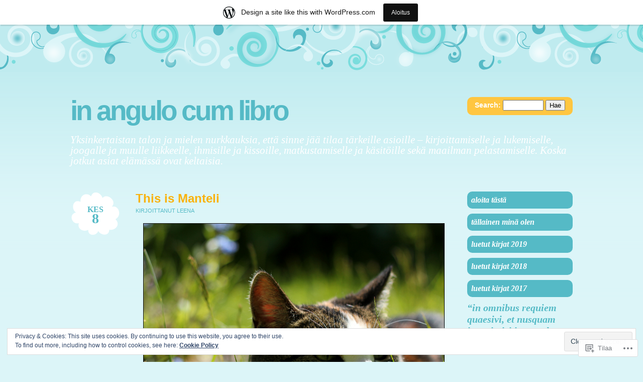

--- FILE ---
content_type: text/html; charset=UTF-8
request_url: https://nurkassa.wordpress.com/category/%E2%99%A5-kesa-%E2%99%A5-loma-%E2%99%A5/
body_size: 35741
content:
<!DOCTYPE html PUBLIC "-//W3C//DTD XHTML 1.0 Transitional//EN" "http://www.w3.org/TR/xhtml1/DTD/xhtml1-transitional.dtd">
<html xmlns="http://www.w3.org/1999/xhtml" lang="fi">
<head profile="http://gmpg.org/xfn/11">
<meta http-equiv="Content-Type" content="text/html; charset=UTF-8" />
<title>♥ kesä ♥ loma ♥ | in angulo cum libro</title>
<link rel="pingback" href="https://nurkassa.wordpress.com/xmlrpc.php" />
<meta name='robots' content='max-image-preview:large' />
<link rel='dns-prefetch' href='//s0.wp.com' />
<link rel='dns-prefetch' href='//af.pubmine.com' />
<link rel="alternate" type="application/rss+xml" title="in angulo cum libro &raquo; syöte" href="https://nurkassa.wordpress.com/feed/" />
<link rel="alternate" type="application/rss+xml" title="in angulo cum libro &raquo; kommenttien syöte" href="https://nurkassa.wordpress.com/comments/feed/" />
<link rel="alternate" type="application/rss+xml" title="in angulo cum libro &raquo; ♥ kesä ♥ loma ♥ kategorian RSS-syöte" href="https://nurkassa.wordpress.com/category/%e2%99%a5-kesa-%e2%99%a5-loma-%e2%99%a5/feed/" />
	<script type="text/javascript">
		/* <![CDATA[ */
		function addLoadEvent(func) {
			var oldonload = window.onload;
			if (typeof window.onload != 'function') {
				window.onload = func;
			} else {
				window.onload = function () {
					oldonload();
					func();
				}
			}
		}
		/* ]]> */
	</script>
	<link crossorigin='anonymous' rel='stylesheet' id='all-css-0-1' href='/_static/??/wp-content/mu-plugins/widgets/eu-cookie-law/templates/style.css,/wp-content/blog-plugins/marketing-bar/css/marketing-bar.css?m=1761640963j&cssminify=yes' type='text/css' media='all' />
<style id='wp-emoji-styles-inline-css'>

	img.wp-smiley, img.emoji {
		display: inline !important;
		border: none !important;
		box-shadow: none !important;
		height: 1em !important;
		width: 1em !important;
		margin: 0 0.07em !important;
		vertical-align: -0.1em !important;
		background: none !important;
		padding: 0 !important;
	}
/*# sourceURL=wp-emoji-styles-inline-css */
</style>
<link crossorigin='anonymous' rel='stylesheet' id='all-css-2-1' href='/wp-content/plugins/gutenberg-core/v22.2.0/build/styles/block-library/style.css?m=1764855221i&cssminify=yes' type='text/css' media='all' />
<style id='wp-block-library-inline-css'>
.has-text-align-justify {
	text-align:justify;
}
.has-text-align-justify{text-align:justify;}

/*# sourceURL=wp-block-library-inline-css */
</style><style id='global-styles-inline-css'>
:root{--wp--preset--aspect-ratio--square: 1;--wp--preset--aspect-ratio--4-3: 4/3;--wp--preset--aspect-ratio--3-4: 3/4;--wp--preset--aspect-ratio--3-2: 3/2;--wp--preset--aspect-ratio--2-3: 2/3;--wp--preset--aspect-ratio--16-9: 16/9;--wp--preset--aspect-ratio--9-16: 9/16;--wp--preset--color--black: #000000;--wp--preset--color--cyan-bluish-gray: #abb8c3;--wp--preset--color--white: #ffffff;--wp--preset--color--pale-pink: #f78da7;--wp--preset--color--vivid-red: #cf2e2e;--wp--preset--color--luminous-vivid-orange: #ff6900;--wp--preset--color--luminous-vivid-amber: #fcb900;--wp--preset--color--light-green-cyan: #7bdcb5;--wp--preset--color--vivid-green-cyan: #00d084;--wp--preset--color--pale-cyan-blue: #8ed1fc;--wp--preset--color--vivid-cyan-blue: #0693e3;--wp--preset--color--vivid-purple: #9b51e0;--wp--preset--gradient--vivid-cyan-blue-to-vivid-purple: linear-gradient(135deg,rgb(6,147,227) 0%,rgb(155,81,224) 100%);--wp--preset--gradient--light-green-cyan-to-vivid-green-cyan: linear-gradient(135deg,rgb(122,220,180) 0%,rgb(0,208,130) 100%);--wp--preset--gradient--luminous-vivid-amber-to-luminous-vivid-orange: linear-gradient(135deg,rgb(252,185,0) 0%,rgb(255,105,0) 100%);--wp--preset--gradient--luminous-vivid-orange-to-vivid-red: linear-gradient(135deg,rgb(255,105,0) 0%,rgb(207,46,46) 100%);--wp--preset--gradient--very-light-gray-to-cyan-bluish-gray: linear-gradient(135deg,rgb(238,238,238) 0%,rgb(169,184,195) 100%);--wp--preset--gradient--cool-to-warm-spectrum: linear-gradient(135deg,rgb(74,234,220) 0%,rgb(151,120,209) 20%,rgb(207,42,186) 40%,rgb(238,44,130) 60%,rgb(251,105,98) 80%,rgb(254,248,76) 100%);--wp--preset--gradient--blush-light-purple: linear-gradient(135deg,rgb(255,206,236) 0%,rgb(152,150,240) 100%);--wp--preset--gradient--blush-bordeaux: linear-gradient(135deg,rgb(254,205,165) 0%,rgb(254,45,45) 50%,rgb(107,0,62) 100%);--wp--preset--gradient--luminous-dusk: linear-gradient(135deg,rgb(255,203,112) 0%,rgb(199,81,192) 50%,rgb(65,88,208) 100%);--wp--preset--gradient--pale-ocean: linear-gradient(135deg,rgb(255,245,203) 0%,rgb(182,227,212) 50%,rgb(51,167,181) 100%);--wp--preset--gradient--electric-grass: linear-gradient(135deg,rgb(202,248,128) 0%,rgb(113,206,126) 100%);--wp--preset--gradient--midnight: linear-gradient(135deg,rgb(2,3,129) 0%,rgb(40,116,252) 100%);--wp--preset--font-size--small: 13px;--wp--preset--font-size--medium: 20px;--wp--preset--font-size--large: 36px;--wp--preset--font-size--x-large: 42px;--wp--preset--font-family--albert-sans: 'Albert Sans', sans-serif;--wp--preset--font-family--alegreya: Alegreya, serif;--wp--preset--font-family--arvo: Arvo, serif;--wp--preset--font-family--bodoni-moda: 'Bodoni Moda', serif;--wp--preset--font-family--bricolage-grotesque: 'Bricolage Grotesque', sans-serif;--wp--preset--font-family--cabin: Cabin, sans-serif;--wp--preset--font-family--chivo: Chivo, sans-serif;--wp--preset--font-family--commissioner: Commissioner, sans-serif;--wp--preset--font-family--cormorant: Cormorant, serif;--wp--preset--font-family--courier-prime: 'Courier Prime', monospace;--wp--preset--font-family--crimson-pro: 'Crimson Pro', serif;--wp--preset--font-family--dm-mono: 'DM Mono', monospace;--wp--preset--font-family--dm-sans: 'DM Sans', sans-serif;--wp--preset--font-family--dm-serif-display: 'DM Serif Display', serif;--wp--preset--font-family--domine: Domine, serif;--wp--preset--font-family--eb-garamond: 'EB Garamond', serif;--wp--preset--font-family--epilogue: Epilogue, sans-serif;--wp--preset--font-family--fahkwang: Fahkwang, sans-serif;--wp--preset--font-family--figtree: Figtree, sans-serif;--wp--preset--font-family--fira-sans: 'Fira Sans', sans-serif;--wp--preset--font-family--fjalla-one: 'Fjalla One', sans-serif;--wp--preset--font-family--fraunces: Fraunces, serif;--wp--preset--font-family--gabarito: Gabarito, system-ui;--wp--preset--font-family--ibm-plex-mono: 'IBM Plex Mono', monospace;--wp--preset--font-family--ibm-plex-sans: 'IBM Plex Sans', sans-serif;--wp--preset--font-family--ibarra-real-nova: 'Ibarra Real Nova', serif;--wp--preset--font-family--instrument-serif: 'Instrument Serif', serif;--wp--preset--font-family--inter: Inter, sans-serif;--wp--preset--font-family--josefin-sans: 'Josefin Sans', sans-serif;--wp--preset--font-family--jost: Jost, sans-serif;--wp--preset--font-family--libre-baskerville: 'Libre Baskerville', serif;--wp--preset--font-family--libre-franklin: 'Libre Franklin', sans-serif;--wp--preset--font-family--literata: Literata, serif;--wp--preset--font-family--lora: Lora, serif;--wp--preset--font-family--merriweather: Merriweather, serif;--wp--preset--font-family--montserrat: Montserrat, sans-serif;--wp--preset--font-family--newsreader: Newsreader, serif;--wp--preset--font-family--noto-sans-mono: 'Noto Sans Mono', sans-serif;--wp--preset--font-family--nunito: Nunito, sans-serif;--wp--preset--font-family--open-sans: 'Open Sans', sans-serif;--wp--preset--font-family--overpass: Overpass, sans-serif;--wp--preset--font-family--pt-serif: 'PT Serif', serif;--wp--preset--font-family--petrona: Petrona, serif;--wp--preset--font-family--piazzolla: Piazzolla, serif;--wp--preset--font-family--playfair-display: 'Playfair Display', serif;--wp--preset--font-family--plus-jakarta-sans: 'Plus Jakarta Sans', sans-serif;--wp--preset--font-family--poppins: Poppins, sans-serif;--wp--preset--font-family--raleway: Raleway, sans-serif;--wp--preset--font-family--roboto: Roboto, sans-serif;--wp--preset--font-family--roboto-slab: 'Roboto Slab', serif;--wp--preset--font-family--rubik: Rubik, sans-serif;--wp--preset--font-family--rufina: Rufina, serif;--wp--preset--font-family--sora: Sora, sans-serif;--wp--preset--font-family--source-sans-3: 'Source Sans 3', sans-serif;--wp--preset--font-family--source-serif-4: 'Source Serif 4', serif;--wp--preset--font-family--space-mono: 'Space Mono', monospace;--wp--preset--font-family--syne: Syne, sans-serif;--wp--preset--font-family--texturina: Texturina, serif;--wp--preset--font-family--urbanist: Urbanist, sans-serif;--wp--preset--font-family--work-sans: 'Work Sans', sans-serif;--wp--preset--spacing--20: 0.44rem;--wp--preset--spacing--30: 0.67rem;--wp--preset--spacing--40: 1rem;--wp--preset--spacing--50: 1.5rem;--wp--preset--spacing--60: 2.25rem;--wp--preset--spacing--70: 3.38rem;--wp--preset--spacing--80: 5.06rem;--wp--preset--shadow--natural: 6px 6px 9px rgba(0, 0, 0, 0.2);--wp--preset--shadow--deep: 12px 12px 50px rgba(0, 0, 0, 0.4);--wp--preset--shadow--sharp: 6px 6px 0px rgba(0, 0, 0, 0.2);--wp--preset--shadow--outlined: 6px 6px 0px -3px rgb(255, 255, 255), 6px 6px rgb(0, 0, 0);--wp--preset--shadow--crisp: 6px 6px 0px rgb(0, 0, 0);}:where(.is-layout-flex){gap: 0.5em;}:where(.is-layout-grid){gap: 0.5em;}body .is-layout-flex{display: flex;}.is-layout-flex{flex-wrap: wrap;align-items: center;}.is-layout-flex > :is(*, div){margin: 0;}body .is-layout-grid{display: grid;}.is-layout-grid > :is(*, div){margin: 0;}:where(.wp-block-columns.is-layout-flex){gap: 2em;}:where(.wp-block-columns.is-layout-grid){gap: 2em;}:where(.wp-block-post-template.is-layout-flex){gap: 1.25em;}:where(.wp-block-post-template.is-layout-grid){gap: 1.25em;}.has-black-color{color: var(--wp--preset--color--black) !important;}.has-cyan-bluish-gray-color{color: var(--wp--preset--color--cyan-bluish-gray) !important;}.has-white-color{color: var(--wp--preset--color--white) !important;}.has-pale-pink-color{color: var(--wp--preset--color--pale-pink) !important;}.has-vivid-red-color{color: var(--wp--preset--color--vivid-red) !important;}.has-luminous-vivid-orange-color{color: var(--wp--preset--color--luminous-vivid-orange) !important;}.has-luminous-vivid-amber-color{color: var(--wp--preset--color--luminous-vivid-amber) !important;}.has-light-green-cyan-color{color: var(--wp--preset--color--light-green-cyan) !important;}.has-vivid-green-cyan-color{color: var(--wp--preset--color--vivid-green-cyan) !important;}.has-pale-cyan-blue-color{color: var(--wp--preset--color--pale-cyan-blue) !important;}.has-vivid-cyan-blue-color{color: var(--wp--preset--color--vivid-cyan-blue) !important;}.has-vivid-purple-color{color: var(--wp--preset--color--vivid-purple) !important;}.has-black-background-color{background-color: var(--wp--preset--color--black) !important;}.has-cyan-bluish-gray-background-color{background-color: var(--wp--preset--color--cyan-bluish-gray) !important;}.has-white-background-color{background-color: var(--wp--preset--color--white) !important;}.has-pale-pink-background-color{background-color: var(--wp--preset--color--pale-pink) !important;}.has-vivid-red-background-color{background-color: var(--wp--preset--color--vivid-red) !important;}.has-luminous-vivid-orange-background-color{background-color: var(--wp--preset--color--luminous-vivid-orange) !important;}.has-luminous-vivid-amber-background-color{background-color: var(--wp--preset--color--luminous-vivid-amber) !important;}.has-light-green-cyan-background-color{background-color: var(--wp--preset--color--light-green-cyan) !important;}.has-vivid-green-cyan-background-color{background-color: var(--wp--preset--color--vivid-green-cyan) !important;}.has-pale-cyan-blue-background-color{background-color: var(--wp--preset--color--pale-cyan-blue) !important;}.has-vivid-cyan-blue-background-color{background-color: var(--wp--preset--color--vivid-cyan-blue) !important;}.has-vivid-purple-background-color{background-color: var(--wp--preset--color--vivid-purple) !important;}.has-black-border-color{border-color: var(--wp--preset--color--black) !important;}.has-cyan-bluish-gray-border-color{border-color: var(--wp--preset--color--cyan-bluish-gray) !important;}.has-white-border-color{border-color: var(--wp--preset--color--white) !important;}.has-pale-pink-border-color{border-color: var(--wp--preset--color--pale-pink) !important;}.has-vivid-red-border-color{border-color: var(--wp--preset--color--vivid-red) !important;}.has-luminous-vivid-orange-border-color{border-color: var(--wp--preset--color--luminous-vivid-orange) !important;}.has-luminous-vivid-amber-border-color{border-color: var(--wp--preset--color--luminous-vivid-amber) !important;}.has-light-green-cyan-border-color{border-color: var(--wp--preset--color--light-green-cyan) !important;}.has-vivid-green-cyan-border-color{border-color: var(--wp--preset--color--vivid-green-cyan) !important;}.has-pale-cyan-blue-border-color{border-color: var(--wp--preset--color--pale-cyan-blue) !important;}.has-vivid-cyan-blue-border-color{border-color: var(--wp--preset--color--vivid-cyan-blue) !important;}.has-vivid-purple-border-color{border-color: var(--wp--preset--color--vivid-purple) !important;}.has-vivid-cyan-blue-to-vivid-purple-gradient-background{background: var(--wp--preset--gradient--vivid-cyan-blue-to-vivid-purple) !important;}.has-light-green-cyan-to-vivid-green-cyan-gradient-background{background: var(--wp--preset--gradient--light-green-cyan-to-vivid-green-cyan) !important;}.has-luminous-vivid-amber-to-luminous-vivid-orange-gradient-background{background: var(--wp--preset--gradient--luminous-vivid-amber-to-luminous-vivid-orange) !important;}.has-luminous-vivid-orange-to-vivid-red-gradient-background{background: var(--wp--preset--gradient--luminous-vivid-orange-to-vivid-red) !important;}.has-very-light-gray-to-cyan-bluish-gray-gradient-background{background: var(--wp--preset--gradient--very-light-gray-to-cyan-bluish-gray) !important;}.has-cool-to-warm-spectrum-gradient-background{background: var(--wp--preset--gradient--cool-to-warm-spectrum) !important;}.has-blush-light-purple-gradient-background{background: var(--wp--preset--gradient--blush-light-purple) !important;}.has-blush-bordeaux-gradient-background{background: var(--wp--preset--gradient--blush-bordeaux) !important;}.has-luminous-dusk-gradient-background{background: var(--wp--preset--gradient--luminous-dusk) !important;}.has-pale-ocean-gradient-background{background: var(--wp--preset--gradient--pale-ocean) !important;}.has-electric-grass-gradient-background{background: var(--wp--preset--gradient--electric-grass) !important;}.has-midnight-gradient-background{background: var(--wp--preset--gradient--midnight) !important;}.has-small-font-size{font-size: var(--wp--preset--font-size--small) !important;}.has-medium-font-size{font-size: var(--wp--preset--font-size--medium) !important;}.has-large-font-size{font-size: var(--wp--preset--font-size--large) !important;}.has-x-large-font-size{font-size: var(--wp--preset--font-size--x-large) !important;}.has-albert-sans-font-family{font-family: var(--wp--preset--font-family--albert-sans) !important;}.has-alegreya-font-family{font-family: var(--wp--preset--font-family--alegreya) !important;}.has-arvo-font-family{font-family: var(--wp--preset--font-family--arvo) !important;}.has-bodoni-moda-font-family{font-family: var(--wp--preset--font-family--bodoni-moda) !important;}.has-bricolage-grotesque-font-family{font-family: var(--wp--preset--font-family--bricolage-grotesque) !important;}.has-cabin-font-family{font-family: var(--wp--preset--font-family--cabin) !important;}.has-chivo-font-family{font-family: var(--wp--preset--font-family--chivo) !important;}.has-commissioner-font-family{font-family: var(--wp--preset--font-family--commissioner) !important;}.has-cormorant-font-family{font-family: var(--wp--preset--font-family--cormorant) !important;}.has-courier-prime-font-family{font-family: var(--wp--preset--font-family--courier-prime) !important;}.has-crimson-pro-font-family{font-family: var(--wp--preset--font-family--crimson-pro) !important;}.has-dm-mono-font-family{font-family: var(--wp--preset--font-family--dm-mono) !important;}.has-dm-sans-font-family{font-family: var(--wp--preset--font-family--dm-sans) !important;}.has-dm-serif-display-font-family{font-family: var(--wp--preset--font-family--dm-serif-display) !important;}.has-domine-font-family{font-family: var(--wp--preset--font-family--domine) !important;}.has-eb-garamond-font-family{font-family: var(--wp--preset--font-family--eb-garamond) !important;}.has-epilogue-font-family{font-family: var(--wp--preset--font-family--epilogue) !important;}.has-fahkwang-font-family{font-family: var(--wp--preset--font-family--fahkwang) !important;}.has-figtree-font-family{font-family: var(--wp--preset--font-family--figtree) !important;}.has-fira-sans-font-family{font-family: var(--wp--preset--font-family--fira-sans) !important;}.has-fjalla-one-font-family{font-family: var(--wp--preset--font-family--fjalla-one) !important;}.has-fraunces-font-family{font-family: var(--wp--preset--font-family--fraunces) !important;}.has-gabarito-font-family{font-family: var(--wp--preset--font-family--gabarito) !important;}.has-ibm-plex-mono-font-family{font-family: var(--wp--preset--font-family--ibm-plex-mono) !important;}.has-ibm-plex-sans-font-family{font-family: var(--wp--preset--font-family--ibm-plex-sans) !important;}.has-ibarra-real-nova-font-family{font-family: var(--wp--preset--font-family--ibarra-real-nova) !important;}.has-instrument-serif-font-family{font-family: var(--wp--preset--font-family--instrument-serif) !important;}.has-inter-font-family{font-family: var(--wp--preset--font-family--inter) !important;}.has-josefin-sans-font-family{font-family: var(--wp--preset--font-family--josefin-sans) !important;}.has-jost-font-family{font-family: var(--wp--preset--font-family--jost) !important;}.has-libre-baskerville-font-family{font-family: var(--wp--preset--font-family--libre-baskerville) !important;}.has-libre-franklin-font-family{font-family: var(--wp--preset--font-family--libre-franklin) !important;}.has-literata-font-family{font-family: var(--wp--preset--font-family--literata) !important;}.has-lora-font-family{font-family: var(--wp--preset--font-family--lora) !important;}.has-merriweather-font-family{font-family: var(--wp--preset--font-family--merriweather) !important;}.has-montserrat-font-family{font-family: var(--wp--preset--font-family--montserrat) !important;}.has-newsreader-font-family{font-family: var(--wp--preset--font-family--newsreader) !important;}.has-noto-sans-mono-font-family{font-family: var(--wp--preset--font-family--noto-sans-mono) !important;}.has-nunito-font-family{font-family: var(--wp--preset--font-family--nunito) !important;}.has-open-sans-font-family{font-family: var(--wp--preset--font-family--open-sans) !important;}.has-overpass-font-family{font-family: var(--wp--preset--font-family--overpass) !important;}.has-pt-serif-font-family{font-family: var(--wp--preset--font-family--pt-serif) !important;}.has-petrona-font-family{font-family: var(--wp--preset--font-family--petrona) !important;}.has-piazzolla-font-family{font-family: var(--wp--preset--font-family--piazzolla) !important;}.has-playfair-display-font-family{font-family: var(--wp--preset--font-family--playfair-display) !important;}.has-plus-jakarta-sans-font-family{font-family: var(--wp--preset--font-family--plus-jakarta-sans) !important;}.has-poppins-font-family{font-family: var(--wp--preset--font-family--poppins) !important;}.has-raleway-font-family{font-family: var(--wp--preset--font-family--raleway) !important;}.has-roboto-font-family{font-family: var(--wp--preset--font-family--roboto) !important;}.has-roboto-slab-font-family{font-family: var(--wp--preset--font-family--roboto-slab) !important;}.has-rubik-font-family{font-family: var(--wp--preset--font-family--rubik) !important;}.has-rufina-font-family{font-family: var(--wp--preset--font-family--rufina) !important;}.has-sora-font-family{font-family: var(--wp--preset--font-family--sora) !important;}.has-source-sans-3-font-family{font-family: var(--wp--preset--font-family--source-sans-3) !important;}.has-source-serif-4-font-family{font-family: var(--wp--preset--font-family--source-serif-4) !important;}.has-space-mono-font-family{font-family: var(--wp--preset--font-family--space-mono) !important;}.has-syne-font-family{font-family: var(--wp--preset--font-family--syne) !important;}.has-texturina-font-family{font-family: var(--wp--preset--font-family--texturina) !important;}.has-urbanist-font-family{font-family: var(--wp--preset--font-family--urbanist) !important;}.has-work-sans-font-family{font-family: var(--wp--preset--font-family--work-sans) !important;}
/*# sourceURL=global-styles-inline-css */
</style>

<style id='classic-theme-styles-inline-css'>
/*! This file is auto-generated */
.wp-block-button__link{color:#fff;background-color:#32373c;border-radius:9999px;box-shadow:none;text-decoration:none;padding:calc(.667em + 2px) calc(1.333em + 2px);font-size:1.125em}.wp-block-file__button{background:#32373c;color:#fff;text-decoration:none}
/*# sourceURL=/wp-includes/css/classic-themes.min.css */
</style>
<link crossorigin='anonymous' rel='stylesheet' id='all-css-4-1' href='/_static/??-eJx9kFlOw0AMhi+EY6WtCjwgzjKTMVPDbBo7Db09DggKAvLiTf/nDZcGUy1KRbGlOXIRnKpPdXoR3A3j3TCCcG6JoNN5OGBg0S8FiF4SDZPIDX5rlGe49upk9dycropMgR0lyibbwhYOkdRw+YxB6XUbaTYGvG+dRMBs5jmDnmyW/OI+ythmj767EqDQAsFd8O+D/pWv+5lPHE+by3Wyh0UL4ztyTbegSBXszU65lh8JPCXHfUUf88N4exiP9/v97vj8BjAhqzM=&cssminify=yes' type='text/css' media='all' />
<link crossorigin='anonymous' rel='stylesheet' id='print-css-5-1' href='/wp-content/mu-plugins/global-print/global-print.css?m=1465851035i&cssminify=yes' type='text/css' media='print' />
<style id='jetpack-global-styles-frontend-style-inline-css'>
:root { --font-headings: unset; --font-base: unset; --font-headings-default: -apple-system,BlinkMacSystemFont,"Segoe UI",Roboto,Oxygen-Sans,Ubuntu,Cantarell,"Helvetica Neue",sans-serif; --font-base-default: -apple-system,BlinkMacSystemFont,"Segoe UI",Roboto,Oxygen-Sans,Ubuntu,Cantarell,"Helvetica Neue",sans-serif;}
/*# sourceURL=jetpack-global-styles-frontend-style-inline-css */
</style>
<link crossorigin='anonymous' rel='stylesheet' id='all-css-8-1' href='/wp-content/themes/h4/global.css?m=1420737423i&cssminify=yes' type='text/css' media='all' />
<script type="text/javascript" id="wpcom-actionbar-placeholder-js-extra">
/* <![CDATA[ */
var actionbardata = {"siteID":"31581578","postID":"0","siteURL":"https://nurkassa.wordpress.com","xhrURL":"https://nurkassa.wordpress.com/wp-admin/admin-ajax.php","nonce":"2b4b87fe72","isLoggedIn":"","statusMessage":"","subsEmailDefault":"instantly","proxyScriptUrl":"https://s0.wp.com/wp-content/js/wpcom-proxy-request.js?m=1513050504i&amp;ver=20211021","i18n":{"followedText":"New posts from this site will now appear in your \u003Ca href=\"https://wordpress.com/reader\"\u003EReader\u003C/a\u003E","foldBar":"Pienenn\u00e4 t\u00e4m\u00e4 palkki","unfoldBar":"Suurenna","shortLinkCopied":"Shortlink copied to clipboard."}};
//# sourceURL=wpcom-actionbar-placeholder-js-extra
/* ]]> */
</script>
<script type="text/javascript" id="jetpack-mu-wpcom-settings-js-before">
/* <![CDATA[ */
var JETPACK_MU_WPCOM_SETTINGS = {"assetsUrl":"https://s0.wp.com/wp-content/mu-plugins/jetpack-mu-wpcom-plugin/sun/jetpack_vendor/automattic/jetpack-mu-wpcom/src/build/"};
//# sourceURL=jetpack-mu-wpcom-settings-js-before
/* ]]> */
</script>
<script crossorigin='anonymous' type='text/javascript'  src='/_static/??/wp-content/js/rlt-proxy.js,/wp-content/blog-plugins/wordads-classes/js/cmp/v2/cmp-non-gdpr.js?m=1720530689j'></script>
<script type="text/javascript" id="rlt-proxy-js-after">
/* <![CDATA[ */
	rltInitialize( {"token":null,"iframeOrigins":["https:\/\/widgets.wp.com"]} );
//# sourceURL=rlt-proxy-js-after
/* ]]> */
</script>
<link rel="EditURI" type="application/rsd+xml" title="RSD" href="https://nurkassa.wordpress.com/xmlrpc.php?rsd" />
<meta name="generator" content="WordPress.com" />

<!-- Jetpack Open Graph Tags -->
<meta property="og:type" content="website" />
<meta property="og:title" content="♥ kesä ♥ loma ♥ &#8211; in angulo cum libro" />
<meta property="og:url" content="https://nurkassa.wordpress.com/category/%e2%99%a5-kesa-%e2%99%a5-loma-%e2%99%a5/" />
<meta property="og:site_name" content="in angulo cum libro" />
<meta property="og:image" content="https://s0.wp.com/i/blank.jpg?m=1383295312i" />
<meta property="og:image:width" content="200" />
<meta property="og:image:height" content="200" />
<meta property="og:image:alt" content="" />
<meta property="og:locale" content="fi_FI" />
<meta property="fb:app_id" content="249643311490" />

<!-- End Jetpack Open Graph Tags -->
<link rel="shortcut icon" type="image/x-icon" href="https://s0.wp.com/i/favicon.ico?m=1713425267i" sizes="16x16 24x24 32x32 48x48" />
<link rel="icon" type="image/x-icon" href="https://s0.wp.com/i/favicon.ico?m=1713425267i" sizes="16x16 24x24 32x32 48x48" />
<link rel="apple-touch-icon" href="https://s0.wp.com/i/webclip.png?m=1713868326i" />
<link rel='openid.server' href='https://nurkassa.wordpress.com/?openidserver=1' />
<link rel='openid.delegate' href='https://nurkassa.wordpress.com/' />
<link rel="search" type="application/opensearchdescription+xml" href="https://nurkassa.wordpress.com/osd.xml" title="in angulo cum libro" />
<link rel="search" type="application/opensearchdescription+xml" href="https://s1.wp.com/opensearch.xml" title="WordPress.com" />
		<style id="wpcom-hotfix-masterbar-style">
			@media screen and (min-width: 783px) {
				#wpadminbar .quicklinks li#wp-admin-bar-my-account.with-avatar > a img {
					margin-top: 5px;
				}
			}
		</style>
		<meta name="description" content="Artikkelit aiheesta ♥ kesä ♥ loma ♥ , kirjoittanut Leena" />
<script type="text/javascript">
/* <![CDATA[ */
var wa_client = {}; wa_client.cmd = []; wa_client.config = { 'blog_id': 31581578, 'blog_language': 'fi', 'is_wordads': false, 'hosting_type': 0, 'afp_account_id': null, 'afp_host_id': 5038568878849053, 'theme': 'pub/brand-new-day', '_': { 'title': 'Advertisement', 'privacy_settings': 'Tietosuoja-asetukset' }, 'formats': [ 'belowpost', 'bottom_sticky', 'sidebar_sticky_right', 'sidebar', 'gutenberg_rectangle', 'gutenberg_leaderboard', 'gutenberg_mobile_leaderboard', 'gutenberg_skyscraper' ] };
/* ]]> */
</script>
		<script type="text/javascript">

			window.doNotSellCallback = function() {

				var linkElements = [
					'a[href="https://wordpress.com/?ref=footer_blog"]',
					'a[href="https://wordpress.com/?ref=footer_website"]',
					'a[href="https://wordpress.com/?ref=vertical_footer"]',
					'a[href^="https://wordpress.com/?ref=footer_segment_"]',
				].join(',');

				var dnsLink = document.createElement( 'a' );
				dnsLink.href = 'https://wordpress.com/advertising-program-optout/';
				dnsLink.classList.add( 'do-not-sell-link' );
				dnsLink.rel = 'nofollow';
				dnsLink.style.marginLeft = '0.5em';
				dnsLink.textContent = 'Do Not Sell or Share My Personal Information';

				var creditLinks = document.querySelectorAll( linkElements );

				if ( 0 === creditLinks.length ) {
					return false;
				}

				Array.prototype.forEach.call( creditLinks, function( el ) {
					el.insertAdjacentElement( 'afterend', dnsLink );
				});

				return true;
			};

		</script>
		<script type="text/javascript">
	window.google_analytics_uacct = "UA-52447-2";
</script>

<script type="text/javascript">
	var _gaq = _gaq || [];
	_gaq.push(['_setAccount', 'UA-52447-2']);
	_gaq.push(['_gat._anonymizeIp']);
	_gaq.push(['_setDomainName', 'wordpress.com']);
	_gaq.push(['_initData']);
	_gaq.push(['_trackPageview']);

	(function() {
		var ga = document.createElement('script'); ga.type = 'text/javascript'; ga.async = true;
		ga.src = ('https:' == document.location.protocol ? 'https://ssl' : 'http://www') + '.google-analytics.com/ga.js';
		(document.getElementsByTagName('head')[0] || document.getElementsByTagName('body')[0]).appendChild(ga);
	})();
</script>
<link crossorigin='anonymous' rel='stylesheet' id='all-css-0-3' href='/_static/??-eJyVjssKwkAMRX/INowP1IX4KdKmg6SdScJkQn+/FR/gTpfncjhcmLVB4Rq5QvZGk9+JDcZYtcPpxWDOcCNG6JPgZGAzaSwtmm3g50CWwVM0wK6IW0wf5z382XseckrDir1hIa0kq/tFbSZ+hK/5Eo6H3fkU9mE7Lr2lXSA=&cssminify=yes' type='text/css' media='all' />
</head>
<body class="archive category category--kesa--loma- category-94318867 wp-theme-pubbrand-new-day right-sidebar customizer-styles-applied jetpack-reblog-enabled has-marketing-bar has-marketing-bar-theme-brand-new-day">
<div class="clouds"></div>
<div class="wrapper">
	<div class="header">
			<h1 class="title"><a href="https://nurkassa.wordpress.com/">in angulo cum libro</a></h1>
			<div id="search" >
				
<form method="get" id="searchform" action="https://nurkassa.wordpress.com/">
	<label for="s" class="assistive-text">Search:</label>
	<input type="text" class="field" name="s" id="s" size="8" />
	<input type="submit" class="submit" name="submit" id="searchsubmit" value="Hae" />
</form>
</div>
			<h2 class="tagline">Yksinkertaistan talon ja mielen nurkkauksia, että sinne jää tilaa tärkeille asioille &#8211; kirjoittamiselle ja lukemiselle, joogalle ja muulle liikkeelle, ihmisille ja kissoille, matkustamiselle ja käsitöille sekä maailman pelastamiselle. Koska jotkut asiat elämässä ovat keltaisia.</h2>

		</div>
	<div id="content" class="content">
		
	
		
			
<div class="post-sidebar">
	<div class="post-date">
		<a href="https://nurkassa.wordpress.com/2018/06/08/this-is-manteli/" rel="bookmark" title="Permanent Link to This is Manteli">
			<span class="post-month">Kes</span>
			<span class="post-day">8</span>
		</a>
	</div>
	<div class="edit-link"></div>
</div>
<div class="post-3968 post type-post status-publish format-standard hentry category--kesa--loma- category-kissat tag-manteli" id="post-3968">
	<h2 class="page_title"><a href="https://nurkassa.wordpress.com/2018/06/08/this-is-manteli/" rel="bookmark" title="Permanent Link to This is Manteli">This is Manteli</a></h2>
	<small><span class="post-author"> Kirjoittanut Leena</span></small>

	<div class="entry">
		<p><a href="https://nurkassa.wordpress.com/wp-content/uploads/2018/06/thisismantelithequeen1.jpg"><img data-attachment-id="3969" data-permalink="https://nurkassa.wordpress.com/2018/06/08/this-is-manteli/thisismantelithequeen1/" data-orig-file="https://nurkassa.wordpress.com/wp-content/uploads/2018/06/thisismantelithequeen1.jpg" data-orig-size="1004,802" data-comments-opened="1" data-image-meta="{&quot;aperture&quot;:&quot;0&quot;,&quot;credit&quot;:&quot;&quot;,&quot;camera&quot;:&quot;&quot;,&quot;caption&quot;:&quot;&quot;,&quot;created_timestamp&quot;:&quot;0&quot;,&quot;copyright&quot;:&quot;&quot;,&quot;focal_length&quot;:&quot;0&quot;,&quot;iso&quot;:&quot;0&quot;,&quot;shutter_speed&quot;:&quot;0&quot;,&quot;title&quot;:&quot;&quot;,&quot;orientation&quot;:&quot;0&quot;}" data-image-title="ThisIsManteliTheQueen1" data-image-description="" data-image-caption="" data-medium-file="https://nurkassa.wordpress.com/wp-content/uploads/2018/06/thisismantelithequeen1.jpg?w=300" data-large-file="https://nurkassa.wordpress.com/wp-content/uploads/2018/06/thisismantelithequeen1.jpg?w=630" class=" size-full wp-image-3969 aligncenter" src="https://nurkassa.wordpress.com/wp-content/uploads/2018/06/thisismantelithequeen1.jpg?w=630" alt="ThisIsManteliTheQueen1"   srcset="https://nurkassa.wordpress.com/wp-content/uploads/2018/06/thisismantelithequeen1.jpg 1004w, https://nurkassa.wordpress.com/wp-content/uploads/2018/06/thisismantelithequeen1.jpg?w=150&amp;h=120 150w, https://nurkassa.wordpress.com/wp-content/uploads/2018/06/thisismantelithequeen1.jpg?w=300&amp;h=240 300w, https://nurkassa.wordpress.com/wp-content/uploads/2018/06/thisismantelithequeen1.jpg?w=768&amp;h=613 768w" sizes="(max-width: 1004px) 100vw, 1004px" /></a></p>
<p><a href="https://nurkassa.wordpress.com/wp-content/uploads/2018/06/thisismantelithequeen2.jpg"><img data-attachment-id="3970" data-permalink="https://nurkassa.wordpress.com/2018/06/08/this-is-manteli/thisismantelithequeen2/" data-orig-file="https://nurkassa.wordpress.com/wp-content/uploads/2018/06/thisismantelithequeen2.jpg" data-orig-size="1004,773" data-comments-opened="1" data-image-meta="{&quot;aperture&quot;:&quot;0&quot;,&quot;credit&quot;:&quot;&quot;,&quot;camera&quot;:&quot;&quot;,&quot;caption&quot;:&quot;&quot;,&quot;created_timestamp&quot;:&quot;0&quot;,&quot;copyright&quot;:&quot;&quot;,&quot;focal_length&quot;:&quot;0&quot;,&quot;iso&quot;:&quot;0&quot;,&quot;shutter_speed&quot;:&quot;0&quot;,&quot;title&quot;:&quot;&quot;,&quot;orientation&quot;:&quot;0&quot;}" data-image-title="ThisIsManteliTheQueen2" data-image-description="" data-image-caption="" data-medium-file="https://nurkassa.wordpress.com/wp-content/uploads/2018/06/thisismantelithequeen2.jpg?w=300" data-large-file="https://nurkassa.wordpress.com/wp-content/uploads/2018/06/thisismantelithequeen2.jpg?w=630" class=" size-full wp-image-3970 aligncenter" src="https://nurkassa.wordpress.com/wp-content/uploads/2018/06/thisismantelithequeen2.jpg?w=630" alt="ThisIsManteliTheQueen2"   srcset="https://nurkassa.wordpress.com/wp-content/uploads/2018/06/thisismantelithequeen2.jpg 1004w, https://nurkassa.wordpress.com/wp-content/uploads/2018/06/thisismantelithequeen2.jpg?w=150&amp;h=115 150w, https://nurkassa.wordpress.com/wp-content/uploads/2018/06/thisismantelithequeen2.jpg?w=300&amp;h=231 300w, https://nurkassa.wordpress.com/wp-content/uploads/2018/06/thisismantelithequeen2.jpg?w=768&amp;h=591 768w" sizes="(max-width: 1004px) 100vw, 1004px" /></a></p>
<p><a href="https://nurkassa.wordpress.com/wp-content/uploads/2018/06/thisismantelithequeen3.jpg"><img data-attachment-id="3971" data-permalink="https://nurkassa.wordpress.com/2018/06/08/this-is-manteli/thisismantelithequeen3/" data-orig-file="https://nurkassa.wordpress.com/wp-content/uploads/2018/06/thisismantelithequeen3.jpg" data-orig-size="1004,761" data-comments-opened="1" data-image-meta="{&quot;aperture&quot;:&quot;0&quot;,&quot;credit&quot;:&quot;&quot;,&quot;camera&quot;:&quot;&quot;,&quot;caption&quot;:&quot;&quot;,&quot;created_timestamp&quot;:&quot;0&quot;,&quot;copyright&quot;:&quot;&quot;,&quot;focal_length&quot;:&quot;0&quot;,&quot;iso&quot;:&quot;0&quot;,&quot;shutter_speed&quot;:&quot;0&quot;,&quot;title&quot;:&quot;&quot;,&quot;orientation&quot;:&quot;0&quot;}" data-image-title="ThisIsManteliTheQueen3" data-image-description="" data-image-caption="" data-medium-file="https://nurkassa.wordpress.com/wp-content/uploads/2018/06/thisismantelithequeen3.jpg?w=300" data-large-file="https://nurkassa.wordpress.com/wp-content/uploads/2018/06/thisismantelithequeen3.jpg?w=630" class=" size-full wp-image-3971 aligncenter" src="https://nurkassa.wordpress.com/wp-content/uploads/2018/06/thisismantelithequeen3.jpg?w=630" alt="ThisIsManteliTheQueen3"   srcset="https://nurkassa.wordpress.com/wp-content/uploads/2018/06/thisismantelithequeen3.jpg 1004w, https://nurkassa.wordpress.com/wp-content/uploads/2018/06/thisismantelithequeen3.jpg?w=150&amp;h=114 150w, https://nurkassa.wordpress.com/wp-content/uploads/2018/06/thisismantelithequeen3.jpg?w=300&amp;h=227 300w, https://nurkassa.wordpress.com/wp-content/uploads/2018/06/thisismantelithequeen3.jpg?w=768&amp;h=582 768w" sizes="(max-width: 1004px) 100vw, 1004px" /></a></p>
<p style="text-align:center;">Paljain varpainhan</p>
<p style="text-align:center;">heinikolle astellaan</p>
<p style="text-align:center;">kesäpäivänä.</p>
<p style="text-align:center;">Yhtä paljon nautitaan</p>
<p style="text-align:center;">Mantelini ja minä.</p>
<p>&nbsp;</p>
	</div>

	
	<p class="postmetadata clear post-categories"><a href="https://nurkassa.wordpress.com/category/%e2%99%a5-kesa-%e2%99%a5-loma-%e2%99%a5/" rel="category tag">♥ kesä ♥ loma ♥</a> <a href="https://nurkassa.wordpress.com/category/kissat/" rel="category tag">kissat</a></p>

	<div class="post-comments"><a href="https://nurkassa.wordpress.com/2018/06/08/this-is-manteli/#comments">1 kommentti &#187;</a></div>
	<hr />
</div>
		
			
<div class="post-sidebar">
	<div class="post-date">
		<a href="https://nurkassa.wordpress.com/2018/05/31/oi-ihana-toukokuu/" rel="bookmark" title="Permanent Link to Oi ihana toukokuu!">
			<span class="post-month">Tou</span>
			<span class="post-day">31</span>
		</a>
	</div>
	<div class="edit-link"></div>
</div>
<div class="post-3937 post type-post status-publish format-standard hentry category--kesa--loma- category-liikkumisen-riemu category-maailma-on-kaunis category-mita-ostin-vai-ostinko category-yksinkertaistaminen" id="post-3937">
	<h2 class="page_title"><a href="https://nurkassa.wordpress.com/2018/05/31/oi-ihana-toukokuu/" rel="bookmark" title="Permanent Link to Oi ihana toukokuu!">Oi ihana toukokuu!</a></h2>
	<small><span class="post-author"> Kirjoittanut Leena</span></small>

	<div class="entry">
		<p><a href="https://nurkassa.wordpress.com/wp-content/uploads/2018/05/mitaostintoukokuussapolkupyora.jpg"><img data-attachment-id="3944" data-permalink="https://nurkassa.wordpress.com/2018/05/31/oi-ihana-toukokuu/mitaostintoukokuussapolkupyora/" data-orig-file="https://nurkassa.wordpress.com/wp-content/uploads/2018/05/mitaostintoukokuussapolkupyora.jpg" data-orig-size="1004,717" data-comments-opened="1" data-image-meta="{&quot;aperture&quot;:&quot;0&quot;,&quot;credit&quot;:&quot;&quot;,&quot;camera&quot;:&quot;&quot;,&quot;caption&quot;:&quot;&quot;,&quot;created_timestamp&quot;:&quot;0&quot;,&quot;copyright&quot;:&quot;&quot;,&quot;focal_length&quot;:&quot;0&quot;,&quot;iso&quot;:&quot;0&quot;,&quot;shutter_speed&quot;:&quot;0&quot;,&quot;title&quot;:&quot;&quot;,&quot;orientation&quot;:&quot;0&quot;}" data-image-title="Mitaostintoukokuussapolkupyora" data-image-description="" data-image-caption="" data-medium-file="https://nurkassa.wordpress.com/wp-content/uploads/2018/05/mitaostintoukokuussapolkupyora.jpg?w=300" data-large-file="https://nurkassa.wordpress.com/wp-content/uploads/2018/05/mitaostintoukokuussapolkupyora.jpg?w=630" loading="lazy" class=" size-full wp-image-3944 aligncenter" src="https://nurkassa.wordpress.com/wp-content/uploads/2018/05/mitaostintoukokuussapolkupyora.jpg?w=630" alt="Mitaostintoukokuussapolkupyora"   srcset="https://nurkassa.wordpress.com/wp-content/uploads/2018/05/mitaostintoukokuussapolkupyora.jpg 1004w, https://nurkassa.wordpress.com/wp-content/uploads/2018/05/mitaostintoukokuussapolkupyora.jpg?w=150&amp;h=107 150w, https://nurkassa.wordpress.com/wp-content/uploads/2018/05/mitaostintoukokuussapolkupyora.jpg?w=300&amp;h=214 300w, https://nurkassa.wordpress.com/wp-content/uploads/2018/05/mitaostintoukokuussapolkupyora.jpg?w=768&amp;h=548 768w" sizes="(max-width: 1004px) 100vw, 1004px" /></a></p>
<p>Voi mikä toukokuu! Ihan paras! Ei ole paljon olleet mielessä ostamiset, tavarat, blogikirjoittelu eikä juuri mikään muu kuin ulkona asuminen. Aurinkoa, viltti takapihalla, pyörä etupihalla ja tässä välimaastossa yöt nukkumassa. Imuri on unohtunut siivouskomeroon, puhumattakaan mistään isommista operaatioista sisällä. Kaiken ehtii myöhemminkin.</p>
<p>Mutta pari ostosta ja muutamia otoksia on tullut sisään. Osallistuin toukokuussa kaksiin frisbeegolfkisoihin, niistä tuomisiksi tuli yksi pokaali ja vähän ilmaista pelaajapakettikamaa. Täytyy tuumata kiekot jossain vaiheessa, osaanko heittää niillä vai pistänkö myyntiin. Samoin muut tavarat. Sain esimerkiksi hyvän pyyhkeen kiekkojen kuivaamiseen, siivosin siitä innostuneena kaikki vanhat frisbeegolfpyyhkeet ja monta lähti pesuun ja luutuiksi. Vähän olen vieläkin myynyt ristipistotavaraa, mutta muuten ei ole tavaraa ulospäinkään juuri siirtynyt toukokuussa.</p>
<p>Sain myös ilmaiseksi autoon laturin kännykälle sekä tosi kätevän alustan tarralla, jonka päällä puhelin pysyy hyvin paikoillaan eikä lentele tai heilu ajaessa. Olivat toiselle autottomalle turhia tavaroita.</p>
<p>Toukokuussa ostin kaksi tavaraa. Isompi on <strong>polkupyörän U-lukko, 19,90 euroa</strong>. Parin vuoden tauon jälkeen huollatin pyörän ja olen polkenut alkajaisiksi 1,5 viikossa yli 200 kilometriä. Ihanaa! Luulin etten tykkää pyöräilystä, mutta olin väärässä. Ihan uusi kaupunki avautuu pyöräillessä. Pyörän olen aikoinaan saanut ilmaiseksi äidiltä kun jäi häneltä joutilaaksi, on tosi hyvä mummopyörä mutta minulla ei ollut siihen mitään lukkoa. Oulu(kin) tuntuu valitettavasti olevan polkupyörävarkaiden luvattu kaupunki, niin täytyi ostaa.</p>
<p>Toukokuun toinen ostos oli yksi <strong>puuvilla-bambulankakerä, 2,90 euroa</strong>. Olen virkkaillut siitä nyt kymmenkunta puhdistuslappua ja lisää on tulossa, siis <a href="https://www.meillakotona.fi/artikkelit/virkatut-puhdistuslaput">tällaista pientä meikinpoistolappua</a>, ettei tartte enää kertakäyttöisiä ostaa. Hirvittää vähän ajatella puuvillan viljelyä tuommoista muutaman sekunnin käyttöä varten. Pärjäisin ehkä ilmankin, mutta ajattelin testata kuitenkin nyt yhden kerän verran, kiva kesäkäsityö samalla. Tuntuvat toimivan hyvin ja ovat pehmeitä. Käytön jälkeen pesupussissa vaan koneeseen muun pyykin sekaan.</p>
<p>Siinä kaikki toukokuun tavaraostokset ja otokset, yhteensä <strong>22,80 euroa</strong>. En usko että kesäkuussakaan tulee ostettua ihmeempää tavaraa, ainakaan ei ole mitään suunnitelmia.</p>
<p>PS. Viime kuussa ostetut kesäkengät ovat osoittautuneet loistaviksi! Tosi hyvät kävellä ja muutenkin kivat. Niiden lisäksi olen pitänyt lähinnä 17 vuotta vanhoja Clarksin mustia nahkasandaaleja, jotka näyttävät edelleen ihan uusilta, en tajua miten se voi olla mahdollista. Olen pitänyt niitä todella paljon vuosien varrella, eivätkä vaan mene miksikään jee! Aika ekologinen olo on aina kun niitä käytän :)</p>
<p><a href="https://nurkassa.wordpress.com/wp-content/uploads/2018/05/mitaostintoukokuussatuomi.jpg"><img data-attachment-id="3945" data-permalink="https://nurkassa.wordpress.com/2018/05/31/oi-ihana-toukokuu/mitaostintoukokuussatuomi/" data-orig-file="https://nurkassa.wordpress.com/wp-content/uploads/2018/05/mitaostintoukokuussatuomi.jpg" data-orig-size="1004,671" data-comments-opened="1" data-image-meta="{&quot;aperture&quot;:&quot;1.8&quot;,&quot;credit&quot;:&quot;&quot;,&quot;camera&quot;:&quot;Canon EOS 550D&quot;,&quot;caption&quot;:&quot;&quot;,&quot;created_timestamp&quot;:&quot;1527413861&quot;,&quot;copyright&quot;:&quot;&quot;,&quot;focal_length&quot;:&quot;50&quot;,&quot;iso&quot;:&quot;100&quot;,&quot;shutter_speed&quot;:&quot;0.00025&quot;,&quot;title&quot;:&quot;&quot;,&quot;orientation&quot;:&quot;1&quot;}" data-image-title="Mitaostintoukokuussatuomi" data-image-description="" data-image-caption="" data-medium-file="https://nurkassa.wordpress.com/wp-content/uploads/2018/05/mitaostintoukokuussatuomi.jpg?w=300" data-large-file="https://nurkassa.wordpress.com/wp-content/uploads/2018/05/mitaostintoukokuussatuomi.jpg?w=630" loading="lazy" class=" size-full wp-image-3945 aligncenter" src="https://nurkassa.wordpress.com/wp-content/uploads/2018/05/mitaostintoukokuussatuomi.jpg?w=630" alt="Mitaostintoukokuussatuomi"   srcset="https://nurkassa.wordpress.com/wp-content/uploads/2018/05/mitaostintoukokuussatuomi.jpg 1004w, https://nurkassa.wordpress.com/wp-content/uploads/2018/05/mitaostintoukokuussatuomi.jpg?w=150&amp;h=100 150w, https://nurkassa.wordpress.com/wp-content/uploads/2018/05/mitaostintoukokuussatuomi.jpg?w=300&amp;h=200 300w, https://nurkassa.wordpress.com/wp-content/uploads/2018/05/mitaostintoukokuussatuomi.jpg?w=768&amp;h=513 768w" sizes="(max-width: 1004px) 100vw, 1004px" /></a></p>
<p>&nbsp;</p>
<div id="atatags-370373-696ce6acc2d9b">
		<script type="text/javascript">
			__ATA = window.__ATA || {};
			__ATA.cmd = window.__ATA.cmd || [];
			__ATA.cmd.push(function() {
				__ATA.initVideoSlot('atatags-370373-696ce6acc2d9b', {
					sectionId: '370373',
					format: 'inread'
				});
			});
		</script>
	</div>	</div>

	
	<p class="postmetadata clear post-categories"><a href="https://nurkassa.wordpress.com/category/%e2%99%a5-kesa-%e2%99%a5-loma-%e2%99%a5/" rel="category tag">♥ kesä ♥ loma ♥</a> <a href="https://nurkassa.wordpress.com/category/liikkumisen-riemu/" rel="category tag">liikkumisen riemu</a> <a href="https://nurkassa.wordpress.com/category/maailma-on-kaunis/" rel="category tag">maailma on kaunis</a> <a href="https://nurkassa.wordpress.com/category/mita-ostin-vai-ostinko/" rel="category tag">mitä ostin vai ostinko?</a> <a href="https://nurkassa.wordpress.com/category/yksinkertaistaminen/" rel="category tag">yksinkertaistaminen</a></p>

	<div class="post-comments"><a href="https://nurkassa.wordpress.com/2018/05/31/oi-ihana-toukokuu/#respond">Jätä kommentti &#187;</a></div>
	<hr />
</div>
		
			
<div class="post-sidebar">
	<div class="post-date">
		<a href="https://nurkassa.wordpress.com/2018/03/19/mita-maksaa-reissuaminen/" rel="bookmark" title="Permanent Link to Mitä maksaa reissuaminen?">
			<span class="post-month">Maa</span>
			<span class="post-day">19</span>
		</a>
	</div>
	<div class="edit-link"></div>
</div>
<div class="post-3729 post type-post status-publish format-standard hentry category--kesa--loma- category-maailma-on-kaunis category-mita-ostin-vai-ostinko category-yksinkertaistaminen tag-espanja tag-matkat tag-raha" id="post-3729">
	<h2 class="page_title"><a href="https://nurkassa.wordpress.com/2018/03/19/mita-maksaa-reissuaminen/" rel="bookmark" title="Permanent Link to Mitä maksaa reissuaminen?">Mitä maksaa reissuaminen?</a></h2>
	<small><span class="post-author"> Kirjoittanut Leena</span></small>

	<div class="entry">
		<p><a href="https://nurkassa.wordpress.com/wp-content/uploads/2018/03/alicante10.jpg"><img data-attachment-id="3793" data-permalink="https://nurkassa.wordpress.com/2018/03/19/mita-maksaa-reissuaminen/alicante10/" data-orig-file="https://nurkassa.wordpress.com/wp-content/uploads/2018/03/alicante10.jpg" data-orig-size="604,804" data-comments-opened="1" data-image-meta="{&quot;aperture&quot;:&quot;2.4&quot;,&quot;credit&quot;:&quot;&quot;,&quot;camera&quot;:&quot;iPhone 5c&quot;,&quot;caption&quot;:&quot;&quot;,&quot;created_timestamp&quot;:&quot;1517319565&quot;,&quot;copyright&quot;:&quot;&quot;,&quot;focal_length&quot;:&quot;4.12&quot;,&quot;iso&quot;:&quot;50&quot;,&quot;shutter_speed&quot;:&quot;0.00051599587203302&quot;,&quot;title&quot;:&quot;&quot;,&quot;orientation&quot;:&quot;1&quot;}" data-image-title="Alicante10" data-image-description="" data-image-caption="" data-medium-file="https://nurkassa.wordpress.com/wp-content/uploads/2018/03/alicante10.jpg?w=225" data-large-file="https://nurkassa.wordpress.com/wp-content/uploads/2018/03/alicante10.jpg?w=604" loading="lazy" class=" size-full wp-image-3793 aligncenter" src="https://nurkassa.wordpress.com/wp-content/uploads/2018/03/alicante10.jpg?w=630" alt="Alicante10"   srcset="https://nurkassa.wordpress.com/wp-content/uploads/2018/03/alicante10.jpg 604w, https://nurkassa.wordpress.com/wp-content/uploads/2018/03/alicante10.jpg?w=113&amp;h=150 113w, https://nurkassa.wordpress.com/wp-content/uploads/2018/03/alicante10.jpg?w=225&amp;h=300 225w" sizes="(max-width: 604px) 100vw, 604px" /></a></p>
<p>En ole ikinä koskaan milloinkaan ennen laskenut paljonko joku reissu on kaiken kaikkiaan maksanut. Nyt Alicanten reissun kustannukset laskin, kun ajattelin että on ihan mielenkiintoista tietää vastaisenkin varalle. Ja kun kerta yksin reissusin niin oli helppo laskea. Kirjoitan tämän blogikirjoituksen siksi, että todella harvoin missään kirjoitetaan rahasta ja myös siksi, että seuraan tavaraostoksia tänä vuonna – mahtuu ikään kuin samaan teemaan.</p>
<p>Valitsin matkakohteen ihan sillä perusteella, että minne eteläpuoliskolle Espanjaa sain halvimmat lennot. Junalla menin Helsinkiin siksi että se oli halvin vaihtoehto päästä täältä pohjoisesta pois, mikä on aina luku sinänsä. (<em>Muoks</em>: Tai siis bussilla pääsisi halvemmalla, mutta siinä menee minun istumisensietoraja, en pysty-kykene-halua yhtä soittoa niin pitkää matkaa). Sitä paitsi tykkään matkustaa junalla, se on jo lomaa itsessään. Reissufiilis alkaa kun astuu kotiovesta ulos ja lähtee kävelemään! Majoituksen otin Airbnb:n kautta, tällä kertaa halusin sellaisen huoneen, joka olisi jonkun ainoastaan espanjaa puhuvan luona, kielikylpyä nääs. Matkustin pelkillä käsimatkatavaroilla, eli mukana oli keskikokoinen reppu ja pieni olkalaukku.</p>
<ul>
<li>Lentoliput Helsinki &#8211; Alicante &#8211; Helsinki (Norwegian): <strong>97,09 euroa</strong></li>
<li>Junaliput Oulu &#8211; Helsinki &#8211; Oulu: <strong>53,40 euroa</strong></li>
<li>Airbnb 5 yötä Alicantessa: <strong>93,19 euroa</strong></li>
</ul>
<p>Palatessa yövyin pääkaupunkiseudulla tyttären luona joka asuu aivan älyttömän kätevän matkan päässä lentokentältä ja junaradasta. Lisäksi näihin välttämättömiin matkakuluihin tuli taksimatkat <strong>24,00 euroa</strong> (Alicante) ja <strong>24,90 euroa</strong> (Helsinki-Vantaa). Alicantessa oli pakko mennä taksilla kentältä kaupunkiin koska viimeinen bussi yöllä meni jo. Helsingissä lento oli 1,5 tuntia myöhässä keskellä yötä ja viimeinen juna meni jo. Yöbussi olisi mennyt kyllä mutta missasin just edellisen ja seuraava olisi mennyt vasta tunnin päästä, enkä jaksanut jäädä odottelemaan kahdelta yöllä.</p>
<p>Ruokaan Espanjassa käytin koko reissun aikana <strong>81,01 euroa</strong>. En pyrkinyt erityisemmin minimoimaan tuota summaa, enkä missään nimessä halunnut tällä reissulla itse kokata. Söin joka päivä aamupalan ja myöhäisen lounaan kaikessa rauhassa jossain ravintolassa. Kävin myös kahvilla ym. aina kun siltä tuntui ja ostin vielä illaksi yleensä jotain smoothieta ja pientä syötävää. Espanjassa ruoka vaan on niin halpaa! Halvimmillaan 10 eurolla sain alkukeiton, ison leivän, salaatin, pääruuan, vesipullon, viinilasillisen sekä jälkiruuan ja kahvinkin. Lounaalla elin kyllä päivän aivan hyvin, ei tarvinnut toista kunnon ruokaa syödä, enkä olisi pystynytkään. Elche-päivänä minulla oli piknik-eväät, kun siellä oli ihania puistoja ja aurinkoista. Lauantaina sain onnenpotkuna ilmaisen lounaan, kun Airbnb-emäntäni halusi kokata minulle paellaa ja rupattelimme viinilasillisen kera pari tuntia siinä samalla, aivan ihana hetki!</p>
<p>Tekemiseen (kulkemisiin ja nähtävyyksiin) käytin <strong>29,75 euroa</strong>. Tämä sisälsi junamatkat Elcheen ja Villajoyosaan sekä bussimatkan lähtiessä lentokentälle plus kaikki sisäänpääsymaksut. Kävin yhteensä noin kymmenessä nähtävyydeksi laskettavassa paikassa – museossa, kirkossa, linnassa, puutarhassa tms. ja osa näistä oli ilmaisia.</p>
<p>Kustannuksista puuttuvat matkaeväät Suomessa junassa + lentomatkoilla/-kentillä, yhteensä noin 20 euroa. Johonkin piti raja vetää mitä laskea mukaan varsinaisiin kustannuksiin, koska vietin hieman aikaa Helsingissä sekä mennessä että palatessa ja otin kotoa evästä junaan jne. Tuliaisia itselle ja perheelle en myöskään kirjannut ylös, tosin tavaraostokset olen tietysti listannut <a href="https://nurkassa.wordpress.com/2018/02/06/mita-ostin-tammikuussa-2/">tammikuun blogikirjoitukseen</a>. Tuliaisiksi läheisimmille perheenjäsenille ostin syötäviä juttuja. Kotiin ostin vielä suklaata ja muuta ruokaa vähän, käsimatkatavaroihin ei hirveästi mahtunut. Tykkään kuitenkin ostaa reissusta paikallisia herkkuja, niitä on kiva syödä hissukseen ja muistella reissua! Toiseksi viimeinen suklaalevy on muuten menossa juuri nyt.</p>
<p>Eli yhteensä:</p>
<ul>
<li><strong>kulkemisiin</strong> (lennot, junat, taksit, bussit) <strong>211,74 euroa</strong></li>
<li><strong>nähtävyydet</strong> (sis. hissiliput linnoitukseen) <strong>17,40 euroa</strong></li>
<li><strong>majoitus</strong> <strong>93,19 euroa</strong></li>
<li><strong>ruoka</strong> <strong>81,01 euroa</strong></li>
</ul>
<p><strong>Kokonaiskustannukset 403,34 euroa.</strong></p>
<p>Ihan kohtuuhalpa tuollaiseksi reissuksi kaikin puolin, vai mitä sanotte? Alicanteen saavuin siis maanantai-iltana puoliltaöin ja takaisin Helsinkiin sunnuntain puolella keskellä yötä. Ainahan reissuun rahaa menee ja kun täältä pohjoisempaa lähtee, niin Helsinkiin kulkeminen täytyy huomioida. Airbnb on hyvä majoituspaikkojen arvosteluineen ja kun tammikuu on kaikista hiljaisin kausi, niin halvalla sain todella siistin ja kivan huoneen.</p>
<p>Pääasia on huomata, että omasta mielestäni kohtuuhinnalla saan itselleni sopivan, mukavan reissun. Toinen ihana asia on huomata, että oikeasti osaan jo hyvin pakata kevyesti just oikeat vaatteet ja kamat reissuun mukaan niin, että käsimatkatavaroihin jää vielä tilaa syötäville tuliaisille. Plus että en kaipaa lomalla millään tavalla tavaroiden ostelua. Tee ja suklaa sun muut on vakituliaisia, koska niistä tykkään eniten!</p>
<p><a href="https://nurkassa.wordpress.com/wp-content/uploads/2018/03/alicante11.jpg"><img data-attachment-id="3794" data-permalink="https://nurkassa.wordpress.com/2018/03/19/mita-maksaa-reissuaminen/alicante11/" data-orig-file="https://nurkassa.wordpress.com/wp-content/uploads/2018/03/alicante11.jpg" data-orig-size="1004,775" data-comments-opened="1" data-image-meta="{&quot;aperture&quot;:&quot;0&quot;,&quot;credit&quot;:&quot;&quot;,&quot;camera&quot;:&quot;&quot;,&quot;caption&quot;:&quot;&quot;,&quot;created_timestamp&quot;:&quot;0&quot;,&quot;copyright&quot;:&quot;&quot;,&quot;focal_length&quot;:&quot;0&quot;,&quot;iso&quot;:&quot;0&quot;,&quot;shutter_speed&quot;:&quot;0&quot;,&quot;title&quot;:&quot;&quot;,&quot;orientation&quot;:&quot;0&quot;}" data-image-title="Alicante11" data-image-description="" data-image-caption="" data-medium-file="https://nurkassa.wordpress.com/wp-content/uploads/2018/03/alicante11.jpg?w=300" data-large-file="https://nurkassa.wordpress.com/wp-content/uploads/2018/03/alicante11.jpg?w=630" loading="lazy" class=" size-full wp-image-3794 aligncenter" src="https://nurkassa.wordpress.com/wp-content/uploads/2018/03/alicante11.jpg?w=630" alt="Alicante11"   srcset="https://nurkassa.wordpress.com/wp-content/uploads/2018/03/alicante11.jpg 1004w, https://nurkassa.wordpress.com/wp-content/uploads/2018/03/alicante11.jpg?w=150&amp;h=116 150w, https://nurkassa.wordpress.com/wp-content/uploads/2018/03/alicante11.jpg?w=300&amp;h=232 300w, https://nurkassa.wordpress.com/wp-content/uploads/2018/03/alicante11.jpg?w=768&amp;h=593 768w" sizes="(max-width: 1004px) 100vw, 1004px" /></a></p>
<p>&nbsp;</p>
	</div>

	
	<p class="postmetadata clear post-categories"><a href="https://nurkassa.wordpress.com/category/%e2%99%a5-kesa-%e2%99%a5-loma-%e2%99%a5/" rel="category tag">♥ kesä ♥ loma ♥</a> <a href="https://nurkassa.wordpress.com/category/maailma-on-kaunis/" rel="category tag">maailma on kaunis</a> <a href="https://nurkassa.wordpress.com/category/mita-ostin-vai-ostinko/" rel="category tag">mitä ostin vai ostinko?</a> <a href="https://nurkassa.wordpress.com/category/yksinkertaistaminen/" rel="category tag">yksinkertaistaminen</a></p>

	<div class="post-comments"><a href="https://nurkassa.wordpress.com/2018/03/19/mita-maksaa-reissuaminen/#respond">Jätä kommentti &#187;</a></div>
	<hr />
</div>
		
			
<div class="post-sidebar">
	<div class="post-date">
		<a href="https://nurkassa.wordpress.com/2018/03/16/viikko-alicantessa/" rel="bookmark" title="Permanent Link to Viikko Alicantessa">
			<span class="post-month">Maa</span>
			<span class="post-day">16</span>
		</a>
	</div>
	<div class="edit-link"></div>
</div>
<div class="post-3731 post type-post status-publish format-standard hentry category--kesa--loma- category-kirjat-kielet-ja-kirjoittaminen category-maailma-on-kaunis tag-espanja tag-matkat tag-meri" id="post-3731">
	<h2 class="page_title"><a href="https://nurkassa.wordpress.com/2018/03/16/viikko-alicantessa/" rel="bookmark" title="Permanent Link to Viikko Alicantessa">Viikko Alicantessa</a></h2>
	<small><span class="post-author"> Kirjoittanut Leena</span></small>

	<div class="entry">
		<p><a href="https://nurkassa.wordpress.com/wp-content/uploads/2018/03/alicante1.jpg"><img data-attachment-id="3783" data-permalink="https://nurkassa.wordpress.com/2018/03/16/viikko-alicantessa/alicante1/" data-orig-file="https://nurkassa.wordpress.com/wp-content/uploads/2018/03/alicante1.jpg" data-orig-size="1004,737" data-comments-opened="1" data-image-meta="{&quot;aperture&quot;:&quot;0&quot;,&quot;credit&quot;:&quot;&quot;,&quot;camera&quot;:&quot;&quot;,&quot;caption&quot;:&quot;&quot;,&quot;created_timestamp&quot;:&quot;0&quot;,&quot;copyright&quot;:&quot;&quot;,&quot;focal_length&quot;:&quot;0&quot;,&quot;iso&quot;:&quot;0&quot;,&quot;shutter_speed&quot;:&quot;0&quot;,&quot;title&quot;:&quot;&quot;,&quot;orientation&quot;:&quot;0&quot;}" data-image-title="Alicante1" data-image-description="" data-image-caption="" data-medium-file="https://nurkassa.wordpress.com/wp-content/uploads/2018/03/alicante1.jpg?w=300" data-large-file="https://nurkassa.wordpress.com/wp-content/uploads/2018/03/alicante1.jpg?w=630" loading="lazy" class=" size-full wp-image-3783 aligncenter" src="https://nurkassa.wordpress.com/wp-content/uploads/2018/03/alicante1.jpg?w=630" alt="Alicante1"   srcset="https://nurkassa.wordpress.com/wp-content/uploads/2018/03/alicante1.jpg 1004w, https://nurkassa.wordpress.com/wp-content/uploads/2018/03/alicante1.jpg?w=150&amp;h=110 150w, https://nurkassa.wordpress.com/wp-content/uploads/2018/03/alicante1.jpg?w=300&amp;h=220 300w, https://nurkassa.wordpress.com/wp-content/uploads/2018/03/alicante1.jpg?w=768&amp;h=564 768w" sizes="(max-width: 1004px) 100vw, 1004px" /></a></p>
<p>Kävin tammi-helmikuun vaihteessa lomalla Alicantessa, Espanjan itärannikolla. Reissasin tällä kertaa yksin ja enpä muista milloin olisin oikeasti lomaillut yksin! Olen kyllä matkustanut paljon itsekseen, sekä lomille että työreissuille kauaskin. Pariisissa olen käynyt yksin ainakin kerran aikoinaan, mutta sekin oli puoliksi työmatka. Yksin reissuamisesta tuli mieleen niin paljon ajatuksia, että kirjoitan siitä vielä erillisen blogikirjoituksen. Tulossa on myös kirjoitukset matkan kustannuksista tämän vuoden ostosten seurantaan liittyen sekä päivästä Elchessä.</p>
<p>Viivyin poissa kotoa viikon, Alicantessa viisi kokonaista päivää. Oli tosi ihana matka, kovasti halusin päästä jonnekin aurinkoiseen ja lämpimämpään kohtuuhalvalla. Koska olin siinä vaiheessa peräti kuukauden opiskellut espanjaa, niin halusin Espanjaan kieli- ja aurinkokylpyyn. Alicanten valitsin ihan siitä syystä, että sinne sain kaikkein halvimmat lennot.</p>
<p><a href="https://nurkassa.wordpress.com/wp-content/uploads/2018/03/alicante3.jpg"><img data-attachment-id="3785" data-permalink="https://nurkassa.wordpress.com/2018/03/16/viikko-alicantessa/alicante3/" data-orig-file="https://nurkassa.wordpress.com/wp-content/uploads/2018/03/alicante3.jpg" data-orig-size="1004,754" data-comments-opened="1" data-image-meta="{&quot;aperture&quot;:&quot;2.4&quot;,&quot;credit&quot;:&quot;&quot;,&quot;camera&quot;:&quot;iPhone 5c&quot;,&quot;caption&quot;:&quot;&quot;,&quot;created_timestamp&quot;:&quot;1517319491&quot;,&quot;copyright&quot;:&quot;&quot;,&quot;focal_length&quot;:&quot;4.12&quot;,&quot;iso&quot;:&quot;50&quot;,&quot;shutter_speed&quot;:&quot;0.00055309734513274&quot;,&quot;title&quot;:&quot;&quot;,&quot;orientation&quot;:&quot;1&quot;}" data-image-title="Alicante3" data-image-description="" data-image-caption="" data-medium-file="https://nurkassa.wordpress.com/wp-content/uploads/2018/03/alicante3.jpg?w=300" data-large-file="https://nurkassa.wordpress.com/wp-content/uploads/2018/03/alicante3.jpg?w=630" loading="lazy" class=" size-full wp-image-3785 aligncenter" src="https://nurkassa.wordpress.com/wp-content/uploads/2018/03/alicante3.jpg?w=630" alt="Alicante3"   srcset="https://nurkassa.wordpress.com/wp-content/uploads/2018/03/alicante3.jpg 1004w, https://nurkassa.wordpress.com/wp-content/uploads/2018/03/alicante3.jpg?w=150&amp;h=113 150w, https://nurkassa.wordpress.com/wp-content/uploads/2018/03/alicante3.jpg?w=300&amp;h=225 300w, https://nurkassa.wordpress.com/wp-content/uploads/2018/03/alicante3.jpg?w=768&amp;h=577 768w" sizes="(max-width: 1004px) 100vw, 1004px" /></a></p>
<p>Tutkailin aika paljon etukäteen kaikkea netistä, tsekkailin mahdollisia käyntikohteita ja hyviä lounaspaikkojakin. Tykkään matkustaa näin, että tietoa on tarvittaessa nopsasti saatavilla (esim. talletettuna valmiiksi TripAdvisoriin), mutta päätän vasta paikan päällä minne menen ja mitä minäkin päivänä teen.</p>
<p><a href="https://nurkassa.wordpress.com/wp-content/uploads/2018/03/alicante7.jpg"><img data-attachment-id="3780" data-permalink="https://nurkassa.wordpress.com/2018/03/16/viikko-alicantessa/alicante7/" data-orig-file="https://nurkassa.wordpress.com/wp-content/uploads/2018/03/alicante7.jpg" data-orig-size="604,804" data-comments-opened="1" data-image-meta="{&quot;aperture&quot;:&quot;2.4&quot;,&quot;credit&quot;:&quot;&quot;,&quot;camera&quot;:&quot;iPhone 5c&quot;,&quot;caption&quot;:&quot;&quot;,&quot;created_timestamp&quot;:&quot;1517320396&quot;,&quot;copyright&quot;:&quot;&quot;,&quot;focal_length&quot;:&quot;4.12&quot;,&quot;iso&quot;:&quot;50&quot;,&quot;shutter_speed&quot;:&quot;0.00090415913200723&quot;,&quot;title&quot;:&quot;&quot;,&quot;orientation&quot;:&quot;1&quot;}" data-image-title="Alicante7" data-image-description="" data-image-caption="" data-medium-file="https://nurkassa.wordpress.com/wp-content/uploads/2018/03/alicante7.jpg?w=225" data-large-file="https://nurkassa.wordpress.com/wp-content/uploads/2018/03/alicante7.jpg?w=604" loading="lazy" class=" size-full wp-image-3780 aligncenter" src="https://nurkassa.wordpress.com/wp-content/uploads/2018/03/alicante7.jpg?w=630" alt="Alicante7"   srcset="https://nurkassa.wordpress.com/wp-content/uploads/2018/03/alicante7.jpg 604w, https://nurkassa.wordpress.com/wp-content/uploads/2018/03/alicante7.jpg?w=113&amp;h=150 113w, https://nurkassa.wordpress.com/wp-content/uploads/2018/03/alicante7.jpg?w=225&amp;h=300 225w" sizes="(max-width: 604px) 100vw, 604px" /></a></p>
<p>Alicante on aivan ihana kaupunki, ainakin tammikuussa! Siellä oli aika hiljaista ja rauhaisaa, pääasiassa brittieläkeläisiä bongailin paikallisten lisäksi. Oli muitakin turisteja kyllä, mutta ihan sopivasti. Ravintoloissa ja melkein kaikkialla oli melko väljää. Esimerkiksi Elchessä sain kolmella eurolla hienon MAHE-museon kokonaan itselleni. Reilun tunnin vietin siellä enkä nähnyt ketään muuta. Välillä oli jopa vähän kummallinen olo kaiken vanhan ja upean keskellä ihan yksin.</p>
<p><a href="https://nurkassa.wordpress.com/wp-content/uploads/2018/03/alicante5.jpg"><img data-attachment-id="3779" data-permalink="https://nurkassa.wordpress.com/2018/03/16/viikko-alicantessa/alicante5/" data-orig-file="https://nurkassa.wordpress.com/wp-content/uploads/2018/03/alicante5.jpg" data-orig-size="1004,754" data-comments-opened="1" data-image-meta="{&quot;aperture&quot;:&quot;2.4&quot;,&quot;credit&quot;:&quot;&quot;,&quot;camera&quot;:&quot;iPhone 5c&quot;,&quot;caption&quot;:&quot;&quot;,&quot;created_timestamp&quot;:&quot;1517330117&quot;,&quot;copyright&quot;:&quot;&quot;,&quot;focal_length&quot;:&quot;4.12&quot;,&quot;iso&quot;:&quot;50&quot;,&quot;shutter_speed&quot;:&quot;0.0004420866489832&quot;,&quot;title&quot;:&quot;&quot;,&quot;orientation&quot;:&quot;1&quot;}" data-image-title="Alicante5" data-image-description="" data-image-caption="" data-medium-file="https://nurkassa.wordpress.com/wp-content/uploads/2018/03/alicante5.jpg?w=300" data-large-file="https://nurkassa.wordpress.com/wp-content/uploads/2018/03/alicante5.jpg?w=630" loading="lazy" class=" size-full wp-image-3779 aligncenter" src="https://nurkassa.wordpress.com/wp-content/uploads/2018/03/alicante5.jpg?w=630" alt="Alicante5"   srcset="https://nurkassa.wordpress.com/wp-content/uploads/2018/03/alicante5.jpg 1004w, https://nurkassa.wordpress.com/wp-content/uploads/2018/03/alicante5.jpg?w=150&amp;h=113 150w, https://nurkassa.wordpress.com/wp-content/uploads/2018/03/alicante5.jpg?w=300&amp;h=225 300w, https://nurkassa.wordpress.com/wp-content/uploads/2018/03/alicante5.jpg?w=768&amp;h=577 768w" sizes="(max-width: 1004px) 100vw, 1004px" /></a></p>
<p>Tein siis päiväretken Elcheen, siellä on Unescon maailmanperintökohteena foinikialaisten istuttama palmumetsä. Ajelin myös hitaalla tram-junalla vai mikä se suomeksi olisi, Villajoyosaan Valorin suklaamuseoon vierailulle. Tunnin matka suuntaansa rantaa pitkin oli tosi kaunis, jo sen takia kannatti mennä.</p>
<p><a href="https://nurkassa.wordpress.com/wp-content/uploads/2018/03/alicante2.jpg"><img data-attachment-id="3784" data-permalink="https://nurkassa.wordpress.com/2018/03/16/viikko-alicantessa/alicante2/" data-orig-file="https://nurkassa.wordpress.com/wp-content/uploads/2018/03/alicante2.jpg" data-orig-size="604,804" data-comments-opened="1" data-image-meta="{&quot;aperture&quot;:&quot;2.4&quot;,&quot;credit&quot;:&quot;&quot;,&quot;camera&quot;:&quot;iPhone 5c&quot;,&quot;caption&quot;:&quot;&quot;,&quot;created_timestamp&quot;:&quot;1517315123&quot;,&quot;copyright&quot;:&quot;&quot;,&quot;focal_length&quot;:&quot;4.12&quot;,&quot;iso&quot;:&quot;50&quot;,&quot;shutter_speed&quot;:&quot;0.00025799793601651&quot;,&quot;title&quot;:&quot;&quot;,&quot;orientation&quot;:&quot;1&quot;}" data-image-title="Alicante2" data-image-description="" data-image-caption="" data-medium-file="https://nurkassa.wordpress.com/wp-content/uploads/2018/03/alicante2.jpg?w=225" data-large-file="https://nurkassa.wordpress.com/wp-content/uploads/2018/03/alicante2.jpg?w=604" loading="lazy" class=" size-full wp-image-3784 aligncenter" src="https://nurkassa.wordpress.com/wp-content/uploads/2018/03/alicante2.jpg?w=630" alt="Alicante2"   srcset="https://nurkassa.wordpress.com/wp-content/uploads/2018/03/alicante2.jpg 604w, https://nurkassa.wordpress.com/wp-content/uploads/2018/03/alicante2.jpg?w=113&amp;h=150 113w, https://nurkassa.wordpress.com/wp-content/uploads/2018/03/alicante2.jpg?w=225&amp;h=300 225w" sizes="(max-width: 604px) 100vw, 604px" /></a></p>
<p>Alicantessa on Santa Bárbaran linnoitus, jonka päältä aukeaa aivan upeat näkymät joka suuntaan. Kävin siellä kaksi kertaa, ylös pääsee hissillä kun maksaa pari euroa ja alaspäin on mukava kävellä puiston ja vanhan kaupungin läpi. Alicantessa rantaa riittää ja nyt siellä oli aivan tyhjää. Aloitin aamuni kävelemällä parikymmentä minuuttia kaupungin läpi satamaan penkille, istumaan auringossa.</p>
<p><a href="https://nurkassa.wordpress.com/wp-content/uploads/2018/03/alicante9.jpg"><img data-attachment-id="3777" data-permalink="https://nurkassa.wordpress.com/2018/03/16/viikko-alicantessa/alicante9/" data-orig-file="https://nurkassa.wordpress.com/wp-content/uploads/2018/03/alicante9.jpg" data-orig-size="1004,754" data-comments-opened="1" data-image-meta="{&quot;aperture&quot;:&quot;2.4&quot;,&quot;credit&quot;:&quot;&quot;,&quot;camera&quot;:&quot;iPhone 5c&quot;,&quot;caption&quot;:&quot;&quot;,&quot;created_timestamp&quot;:&quot;1517663362&quot;,&quot;copyright&quot;:&quot;&quot;,&quot;focal_length&quot;:&quot;4.12&quot;,&quot;iso&quot;:&quot;50&quot;,&quot;shutter_speed&quot;:&quot;0.00025799793601651&quot;,&quot;title&quot;:&quot;&quot;,&quot;orientation&quot;:&quot;1&quot;}" data-image-title="Alicante9" data-image-description="" data-image-caption="" data-medium-file="https://nurkassa.wordpress.com/wp-content/uploads/2018/03/alicante9.jpg?w=300" data-large-file="https://nurkassa.wordpress.com/wp-content/uploads/2018/03/alicante9.jpg?w=630" loading="lazy" class=" size-full wp-image-3777 aligncenter" src="https://nurkassa.wordpress.com/wp-content/uploads/2018/03/alicante9.jpg?w=630" alt="Alicante9"   srcset="https://nurkassa.wordpress.com/wp-content/uploads/2018/03/alicante9.jpg 1004w, https://nurkassa.wordpress.com/wp-content/uploads/2018/03/alicante9.jpg?w=150&amp;h=113 150w, https://nurkassa.wordpress.com/wp-content/uploads/2018/03/alicante9.jpg?w=300&amp;h=225 300w, https://nurkassa.wordpress.com/wp-content/uploads/2018/03/alicante9.jpg?w=768&amp;h=577 768w" sizes="(max-width: 1004px) 100vw, 1004px" /></a></p>
<p>En ottanut mukaan kameraa, halusin vain keskittyä olemaan ja ihastelemaan. Kännykällä napsin näitä muutamia kuvia (klikkautuvat suuremmiksi). Muutenkin halusin vaan kävellä, istua, syödä ja jutella ihmisten kanssa rauhassa. Kännykkänikin alkaa onneksi olla sen verran vanha että sitä ei viitsi pitää reissussa netissä päivisin, että akkua riittää kuvien ottamiseen. En halunnut käyttää aikaa netissä roikkumiseen enkä varavirtaa kannella mukana, vaan pientä olkalaukkua ainoastaan johon mahtuu vesipullo.</p>
<p><a href="https://nurkassa.wordpress.com/wp-content/uploads/2018/03/alicante4.jpg"><img data-attachment-id="3782" data-permalink="https://nurkassa.wordpress.com/2018/03/16/viikko-alicantessa/alicante4/" data-orig-file="https://nurkassa.wordpress.com/wp-content/uploads/2018/03/alicante4.jpg" data-orig-size="1004,725" data-comments-opened="1" data-image-meta="{&quot;aperture&quot;:&quot;0&quot;,&quot;credit&quot;:&quot;&quot;,&quot;camera&quot;:&quot;&quot;,&quot;caption&quot;:&quot;&quot;,&quot;created_timestamp&quot;:&quot;0&quot;,&quot;copyright&quot;:&quot;&quot;,&quot;focal_length&quot;:&quot;0&quot;,&quot;iso&quot;:&quot;0&quot;,&quot;shutter_speed&quot;:&quot;0&quot;,&quot;title&quot;:&quot;&quot;,&quot;orientation&quot;:&quot;0&quot;}" data-image-title="Alicante4" data-image-description="" data-image-caption="" data-medium-file="https://nurkassa.wordpress.com/wp-content/uploads/2018/03/alicante4.jpg?w=300" data-large-file="https://nurkassa.wordpress.com/wp-content/uploads/2018/03/alicante4.jpg?w=630" loading="lazy" class=" size-full wp-image-3782 aligncenter" src="https://nurkassa.wordpress.com/wp-content/uploads/2018/03/alicante4.jpg?w=630" alt="Alicante4"   srcset="https://nurkassa.wordpress.com/wp-content/uploads/2018/03/alicante4.jpg 1004w, https://nurkassa.wordpress.com/wp-content/uploads/2018/03/alicante4.jpg?w=150&amp;h=108 150w, https://nurkassa.wordpress.com/wp-content/uploads/2018/03/alicante4.jpg?w=300&amp;h=217 300w, https://nurkassa.wordpress.com/wp-content/uploads/2018/03/alicante4.jpg?w=768&amp;h=555 768w" sizes="(max-width: 1004px) 100vw, 1004px" /></a></p>
<p>Ihaninta oli kun monta kertaa päivässä hoksasin, että minun ei tartte olla missään muualla juuri nyt, eikä edes kohta. Kävelin, kävelin ja kävelin. On niin ihanaa kesken talven mennä jonnekin missä ei ole lunta ja voi vaan kuljeskella auringossa. Koko viikon perjantaita lukuunottamatta paistoi aurinko ja oli lähes 20 astetta lämmintä. Oikein sopiva reissusää! Perjantaina vuorilla Alicanten ympärillä oli satanut kovasti lunta ja sama kylmempi ilma tuli Alicanteenkin.</p>
<p><a href="https://nurkassa.wordpress.com/wp-content/uploads/2018/03/alicante6.jpg"><img data-attachment-id="3781" data-permalink="https://nurkassa.wordpress.com/2018/03/16/viikko-alicantessa/alicante6/" data-orig-file="https://nurkassa.wordpress.com/wp-content/uploads/2018/03/alicante6.jpg" data-orig-size="1004,717" data-comments-opened="1" data-image-meta="{&quot;aperture&quot;:&quot;0&quot;,&quot;credit&quot;:&quot;&quot;,&quot;camera&quot;:&quot;&quot;,&quot;caption&quot;:&quot;&quot;,&quot;created_timestamp&quot;:&quot;0&quot;,&quot;copyright&quot;:&quot;&quot;,&quot;focal_length&quot;:&quot;0&quot;,&quot;iso&quot;:&quot;0&quot;,&quot;shutter_speed&quot;:&quot;0&quot;,&quot;title&quot;:&quot;&quot;,&quot;orientation&quot;:&quot;0&quot;}" data-image-title="Alicante6" data-image-description="" data-image-caption="" data-medium-file="https://nurkassa.wordpress.com/wp-content/uploads/2018/03/alicante6.jpg?w=300" data-large-file="https://nurkassa.wordpress.com/wp-content/uploads/2018/03/alicante6.jpg?w=630" loading="lazy" class=" size-full wp-image-3781 aligncenter" src="https://nurkassa.wordpress.com/wp-content/uploads/2018/03/alicante6.jpg?w=630" alt="Alicante6"   srcset="https://nurkassa.wordpress.com/wp-content/uploads/2018/03/alicante6.jpg 1004w, https://nurkassa.wordpress.com/wp-content/uploads/2018/03/alicante6.jpg?w=150&amp;h=107 150w, https://nurkassa.wordpress.com/wp-content/uploads/2018/03/alicante6.jpg?w=300&amp;h=214 300w, https://nurkassa.wordpress.com/wp-content/uploads/2018/03/alicante6.jpg?w=768&amp;h=548 768w" sizes="(max-width: 1004px) 100vw, 1004px" /></a></p>
<p>Alicante yllätti positiivisesti, haluan ehdottomasti palata sinne vielä joskus. Norwegianin lennot ovat halpoja ja matkaa voi jatkaa junalla kätevästi Murciaan tai vaikka Madridiin. Lähistölläkin on paljon paikkoja jotka jäivät tutkimatta. Mietin hetken että vuokraisinko auton päiväksi, kun sisämaassa on sitten jo ihan erilaista maisemaa, mutta jätin kuitenkin tällä kertaa väliin kun oli muutenkin koko ajan tekemistä. Kesäkuussa Alicantessa järjestetään iso fiesta <em>Les Fogueres de Sant Joan</em> jota Airbnb-emäntä esitteli minulle kirjoista. Kävin myös pikkuruisessa museossa jossa tämän juhlan värikästä historiaa esitellään. Ehkä jonain juhannuksena takaisin siis!</p>
<div data-shortcode="caption" id="attachment_3778" style="width: 614px" class="wp-caption aligncenter"><a href="https://nurkassa.wordpress.com/wp-content/uploads/2018/03/alicante8.jpg"><img aria-describedby="caption-attachment-3778" data-attachment-id="3778" data-permalink="https://nurkassa.wordpress.com/2018/03/16/viikko-alicantessa/alicante8/" data-orig-file="https://nurkassa.wordpress.com/wp-content/uploads/2018/03/alicante8.jpg" data-orig-size="604,804" data-comments-opened="1" data-image-meta="{&quot;aperture&quot;:&quot;2.4&quot;,&quot;credit&quot;:&quot;&quot;,&quot;camera&quot;:&quot;iPhone 5c&quot;,&quot;caption&quot;:&quot;&quot;,&quot;created_timestamp&quot;:&quot;1517588849&quot;,&quot;copyright&quot;:&quot;&quot;,&quot;focal_length&quot;:&quot;4.12&quot;,&quot;iso&quot;:&quot;50&quot;,&quot;shutter_speed&quot;:&quot;0.0053191489361702&quot;,&quot;title&quot;:&quot;&quot;,&quot;orientation&quot;:&quot;1&quot;}" data-image-title="Alicante8" data-image-description="" data-image-caption="&lt;p&gt;Bongaa kissa!&lt;/p&gt;
" data-medium-file="https://nurkassa.wordpress.com/wp-content/uploads/2018/03/alicante8.jpg?w=225" data-large-file="https://nurkassa.wordpress.com/wp-content/uploads/2018/03/alicante8.jpg?w=604" loading="lazy" class="alignnone size-full wp-image-3778" src="https://nurkassa.wordpress.com/wp-content/uploads/2018/03/alicante8.jpg?w=630" alt="Alicante8"   srcset="https://nurkassa.wordpress.com/wp-content/uploads/2018/03/alicante8.jpg 604w, https://nurkassa.wordpress.com/wp-content/uploads/2018/03/alicante8.jpg?w=113&amp;h=150 113w, https://nurkassa.wordpress.com/wp-content/uploads/2018/03/alicante8.jpg?w=225&amp;h=300 225w" sizes="(max-width: 604px) 100vw, 604px" /></a><p id="caption-attachment-3778" class="wp-caption-text">Bongaa kissa!</p></div>
<p><a href="https://nurkassa.wordpress.com/wp-content/uploads/2018/03/alicantekissa.jpg"><img data-attachment-id="3776" data-permalink="https://nurkassa.wordpress.com/2018/03/16/viikko-alicantessa/alicantekissa/" data-orig-file="https://nurkassa.wordpress.com/wp-content/uploads/2018/03/alicantekissa.jpg" data-orig-size="504,463" data-comments-opened="1" data-image-meta="{&quot;aperture&quot;:&quot;0&quot;,&quot;credit&quot;:&quot;&quot;,&quot;camera&quot;:&quot;&quot;,&quot;caption&quot;:&quot;&quot;,&quot;created_timestamp&quot;:&quot;0&quot;,&quot;copyright&quot;:&quot;&quot;,&quot;focal_length&quot;:&quot;0&quot;,&quot;iso&quot;:&quot;0&quot;,&quot;shutter_speed&quot;:&quot;0&quot;,&quot;title&quot;:&quot;&quot;,&quot;orientation&quot;:&quot;0&quot;}" data-image-title="AlicanteKissa" data-image-description="" data-image-caption="" data-medium-file="https://nurkassa.wordpress.com/wp-content/uploads/2018/03/alicantekissa.jpg?w=300" data-large-file="https://nurkassa.wordpress.com/wp-content/uploads/2018/03/alicantekissa.jpg?w=504" loading="lazy" class=" size-full wp-image-3776 aligncenter" src="https://nurkassa.wordpress.com/wp-content/uploads/2018/03/alicantekissa.jpg?w=630" alt="AlicanteKissa"   srcset="https://nurkassa.wordpress.com/wp-content/uploads/2018/03/alicantekissa.jpg 504w, https://nurkassa.wordpress.com/wp-content/uploads/2018/03/alicantekissa.jpg?w=150&amp;h=138 150w, https://nurkassa.wordpress.com/wp-content/uploads/2018/03/alicantekissa.jpg?w=300&amp;h=276 300w" sizes="(max-width: 504px) 100vw, 504px" /></a></p>
	</div>

	
	<p class="postmetadata clear post-categories"><a href="https://nurkassa.wordpress.com/category/%e2%99%a5-kesa-%e2%99%a5-loma-%e2%99%a5/" rel="category tag">♥ kesä ♥ loma ♥</a> <a href="https://nurkassa.wordpress.com/category/kirjat-kielet-ja-kirjoittaminen/" rel="category tag">kirjat, kielet ja kirjoittaminen</a> <a href="https://nurkassa.wordpress.com/category/maailma-on-kaunis/" rel="category tag">maailma on kaunis</a></p>

	<div class="post-comments"><a href="https://nurkassa.wordpress.com/2018/03/16/viikko-alicantessa/#comments">7 Kommentit &#187;</a></div>
	<hr />
</div>
		
			
<div class="post-sidebar">
	<div class="post-date">
		<a href="https://nurkassa.wordpress.com/2017/07/07/kesaasioita/" rel="bookmark" title="Permanent Link to Kesäasioita">
			<span class="post-month">Hei</span>
			<span class="post-day">7</span>
		</a>
	</div>
	<div class="edit-link"></div>
</div>
<div class="post-3292 post type-post status-publish format-standard hentry category--kesa--loma- category-kirjat-kielet-ja-kirjoittaminen category-kissat category-yksinkertaistaminen tag-luetut-kirjat" id="post-3292">
	<h2 class="page_title"><a href="https://nurkassa.wordpress.com/2017/07/07/kesaasioita/" rel="bookmark" title="Permanent Link to Kesäasioita">Kesäasioita</a></h2>
	<small><span class="post-author"> Kirjoittanut Leena</span></small>

	<div class="entry">
		<p><a href="https://nurkassa.wordpress.com/wp-content/uploads/2017/07/kesa1kirjat.jpg"><img data-attachment-id="3293" data-permalink="https://nurkassa.wordpress.com/2017/07/07/kesaasioita/kesa1kirjat/" data-orig-file="https://nurkassa.wordpress.com/wp-content/uploads/2017/07/kesa1kirjat.jpg" data-orig-size="1004,671" data-comments-opened="1" data-image-meta="{&quot;aperture&quot;:&quot;4&quot;,&quot;credit&quot;:&quot;&quot;,&quot;camera&quot;:&quot;Canon EOS 550D&quot;,&quot;caption&quot;:&quot;&quot;,&quot;created_timestamp&quot;:&quot;1498842816&quot;,&quot;copyright&quot;:&quot;&quot;,&quot;focal_length&quot;:&quot;30&quot;,&quot;iso&quot;:&quot;100&quot;,&quot;shutter_speed&quot;:&quot;0.016666666666667&quot;,&quot;title&quot;:&quot;&quot;,&quot;orientation&quot;:&quot;1&quot;}" data-image-title="Kesa1Kirjat" data-image-description="" data-image-caption="" data-medium-file="https://nurkassa.wordpress.com/wp-content/uploads/2017/07/kesa1kirjat.jpg?w=300" data-large-file="https://nurkassa.wordpress.com/wp-content/uploads/2017/07/kesa1kirjat.jpg?w=630" loading="lazy" class="alignnone size-full wp-image-3293 aligncenter" src="https://nurkassa.wordpress.com/wp-content/uploads/2017/07/kesa1kirjat.jpg?w=630" alt="Kesakirjat"   srcset="https://nurkassa.wordpress.com/wp-content/uploads/2017/07/kesa1kirjat.jpg 1004w, https://nurkassa.wordpress.com/wp-content/uploads/2017/07/kesa1kirjat.jpg?w=150&amp;h=100 150w, https://nurkassa.wordpress.com/wp-content/uploads/2017/07/kesa1kirjat.jpg?w=300&amp;h=200 300w, https://nurkassa.wordpress.com/wp-content/uploads/2017/07/kesa1kirjat.jpg?w=768&amp;h=513 768w" sizes="(max-width: 1004px) 100vw, 1004px" /></a></p>
<p style="text-align:center;">&#8221;<em>&#8230; Eikö heinäkuu ole pikemminkin kuukausi, jolloin kesästä on tullut tyyntä rutiinia? Jolloin ei – kuten toukokuussa – tarvitse joka päivä ja hetki ihmetellä, että puissa on lehdet, vaan voi luottaa että lehdet ovat tallella vielä huomennakin?</em>&#8221;</p>
<p style="text-align:center;">– Merete Mazzarella: Aurinkokissan vuosi</p>
<p>Kesät ovat erityisiä, ne erottuvat nykyään entistä selvemmin muusta vuodesta. Ne ovat myös keskenään erilaisia, jokaisesta jää erilainen fiilis ja tiedän jo mitä tästä kesästä jää päällimmäisenä mieleen.</p>
<ul>
<li>Loma! Elämäni ensimmäinen pitkä palkallinen kesäloma, joka tuntuu aivan käsittämättömältä luksukselta. Nautin joka hetkestä ja parasta on se, että olen lomalla hurjan ihanasta työstä.</li>
</ul>
<ul>
<li>Kirjat! Olen listannut lukemani <a href="https://nurkassa.wordpress.com/luetut-kirjat-2017/">Luettuihin kirjoihin</a>, suositella voin jokaista kirjaa. Erityisen positiivisia yllätyksiä ovat olleet Mia Kankimäen <em>Asioita jotka saavat sydämen lyömään nopeammin</em> sekä Noora Lintukankaan <em>Viihdy omassa arjessasi</em>. Mia Kankimäen kerronta hymyilytti hirveästi ja vei mukanaan ihan täysillä Japaniin ja asioihin, jotka ovat minulle uppo-outoja. Vai ovatko sittenkään? Tuhat vuotta vanhoja, mutta niin samoja. <em>Viihdy omassa arjessasi</em> puolestaan oli yllättäen (vähintään) puoliksi kundaliinijoogakirja, en yhtään osannut odottaa sitä. Plus tietysti <em>KonMari</em>! Sehän oli hyvä kirja! Mitä muuta muka tarvitaan ylimääräisistä tavaroista luopumiseen, kuin päätös siitä, tuottaako tavara minulle iloa? Ei mitään. (PS. Hidasta elämää -sivustolla on Storytel-sivustolle koodi (ainakin <a href="https://hidastaelamaa.fi/2017/06/7-tapaa-rentoutua-taydellisesti-riippumatossa-kuvittele-etta-olet-elaman-turvallisessa-syleilyssa/">tässä kirjoituksessa</a>), jolla saa kuunnella 30 päivää ilmaiseksi äänikirjoja. Sieltä löysin KonMarin sähköisenä kirjana.)</li>
</ul>
<p><a href="https://nurkassa.wordpress.com/wp-content/uploads/2017/07/kesa2pipari.jpg"><img data-attachment-id="3294" data-permalink="https://nurkassa.wordpress.com/2017/07/07/kesaasioita/kesa2pipari/" data-orig-file="https://nurkassa.wordpress.com/wp-content/uploads/2017/07/kesa2pipari.jpg" data-orig-size="1004,671" data-comments-opened="1" data-image-meta="{&quot;aperture&quot;:&quot;6.3&quot;,&quot;credit&quot;:&quot;&quot;,&quot;camera&quot;:&quot;Canon EOS 550D&quot;,&quot;caption&quot;:&quot;&quot;,&quot;created_timestamp&quot;:&quot;1498764597&quot;,&quot;copyright&quot;:&quot;&quot;,&quot;focal_length&quot;:&quot;50&quot;,&quot;iso&quot;:&quot;200&quot;,&quot;shutter_speed&quot;:&quot;0.016666666666667&quot;,&quot;title&quot;:&quot;&quot;,&quot;orientation&quot;:&quot;1&quot;}" data-image-title="Kesa2Pipari" data-image-description="" data-image-caption="" data-medium-file="https://nurkassa.wordpress.com/wp-content/uploads/2017/07/kesa2pipari.jpg?w=300" data-large-file="https://nurkassa.wordpress.com/wp-content/uploads/2017/07/kesa2pipari.jpg?w=630" loading="lazy" class="alignnone size-full wp-image-3294" src="https://nurkassa.wordpress.com/wp-content/uploads/2017/07/kesa2pipari.jpg?w=630" alt="Kesa2Pipari"   srcset="https://nurkassa.wordpress.com/wp-content/uploads/2017/07/kesa2pipari.jpg 1004w, https://nurkassa.wordpress.com/wp-content/uploads/2017/07/kesa2pipari.jpg?w=150&amp;h=100 150w, https://nurkassa.wordpress.com/wp-content/uploads/2017/07/kesa2pipari.jpg?w=300&amp;h=200 300w, https://nurkassa.wordpress.com/wp-content/uploads/2017/07/kesa2pipari.jpg?w=768&amp;h=513 768w" sizes="(max-width: 1004px) 100vw, 1004px" /></a></p>
<ul>
<li>Torkkuminen auringossa! Lukeminen viltin päällä täydellisen kokoisella takapihapläntillä kukkien keskellä, kissat valjaissa kaverina loikoilemassa. Olen ihastellut ensin lemmikkejä ja voikukkia, nyt juuri niittyleinikkejä, apiloita ja päivänkakkaroita. Nurmikkoakaan ei raaski usein leikata, että kukat saavat kukkia ja siili möngertää iltahämärissä kukkien seassa. Amppeleissa loistaa kesä kaikissa mahdollisissa väreissä ja mansikat kypsyvät. Herneet kasvavat ja alppiruusukin teki vaivalloisesti pari kukkaa, ehkä ensi vuonna vähän enemmän. Ainakin se näyttää terveeltä ja tekee kovasti uusia lehtiä. Akileijat aukeavat ihan kohta ja juhannusruusu on täynnä nuppuja.</li>
</ul>
<p><a href="https://nurkassa.wordpress.com/wp-content/uploads/2017/07/kesa3tapetti.jpg"><img data-attachment-id="3295" data-permalink="https://nurkassa.wordpress.com/2017/07/07/kesaasioita/kesa3tapetti/" data-orig-file="https://nurkassa.wordpress.com/wp-content/uploads/2017/07/kesa3tapetti.jpg" data-orig-size="1004,671" data-comments-opened="1" data-image-meta="{&quot;aperture&quot;:&quot;5&quot;,&quot;credit&quot;:&quot;&quot;,&quot;camera&quot;:&quot;Canon EOS 550D&quot;,&quot;caption&quot;:&quot;&quot;,&quot;created_timestamp&quot;:&quot;1498665457&quot;,&quot;copyright&quot;:&quot;&quot;,&quot;focal_length&quot;:&quot;20&quot;,&quot;iso&quot;:&quot;640&quot;,&quot;shutter_speed&quot;:&quot;0.033333333333333&quot;,&quot;title&quot;:&quot;&quot;,&quot;orientation&quot;:&quot;1&quot;}" data-image-title="Kesa3Tapetti" data-image-description="" data-image-caption="" data-medium-file="https://nurkassa.wordpress.com/wp-content/uploads/2017/07/kesa3tapetti.jpg?w=300" data-large-file="https://nurkassa.wordpress.com/wp-content/uploads/2017/07/kesa3tapetti.jpg?w=630" loading="lazy" class="alignnone size-full wp-image-3295" src="https://nurkassa.wordpress.com/wp-content/uploads/2017/07/kesa3tapetti.jpg?w=630" alt="Kesa3Tapetti"   srcset="https://nurkassa.wordpress.com/wp-content/uploads/2017/07/kesa3tapetti.jpg 1004w, https://nurkassa.wordpress.com/wp-content/uploads/2017/07/kesa3tapetti.jpg?w=150&amp;h=100 150w, https://nurkassa.wordpress.com/wp-content/uploads/2017/07/kesa3tapetti.jpg?w=300&amp;h=200 300w, https://nurkassa.wordpress.com/wp-content/uploads/2017/07/kesa3tapetti.jpg?w=768&amp;h=513 768w" sizes="(max-width: 1004px) 100vw, 1004px" /></a></p>
<ul>
<li>Suunnittelematon tapetointi! Kaikki alkoi viattomasti yhdestä koivukuvioisen sammutuspeitteen ympärille maalatusta linnunlaulupuusta ja johti kolmeen muuhun upeaan seinään. Tuo ikkunaseinä odottaa vielä keltaista maalia ja eteiseen on suunnitelmia maalinjämien käyttämiseksi. Kesäsää on ollut aivan täydellinen tähän mennessä, sopivasti aurinkoisia vilttipäiviä ja sateisia tapetointipäiviä.</li>
</ul>
<ul>
<li>Tavaran karsiminen! Edelleen&#8230; Vieläkin löytyy yllätyksiä. Asetin juuri tavoitteeksi, että jouluna ei enää löydy yhtään yllätystä. Kotona ei ole yhtään laatikkoa, jossa on ylimääräistä tavaraa. Sitä varten pitää vielä käydä läpi muutamia aarrelaatikoita ja käsityötarvikkeitakin on.</li>
</ul>
<ul>
<li>Leipominen ja ruoka! Ihania hitaita päiviä; sämpylöitä, kakkua, piirakoita, hyvää ruokaa. Kirjastosta tarttui mukaan Sikke Sumarin Nami namaste, josta olen testannut monta ohjetta. Ylirapsakoita sämpylöitä, parsakaali-aurajuustopiirakkaa, mustikka-kaardemummakakkua&#8230;</li>
</ul>
<p>Mitkä kesäasiat tuottavat teille iloa tänä kesänä?</p>
	</div>

	
	<p class="postmetadata clear post-categories"><a href="https://nurkassa.wordpress.com/category/%e2%99%a5-kesa-%e2%99%a5-loma-%e2%99%a5/" rel="category tag">♥ kesä ♥ loma ♥</a> <a href="https://nurkassa.wordpress.com/category/kirjat-kielet-ja-kirjoittaminen/" rel="category tag">kirjat, kielet ja kirjoittaminen</a> <a href="https://nurkassa.wordpress.com/category/kissat/" rel="category tag">kissat</a> <a href="https://nurkassa.wordpress.com/category/yksinkertaistaminen/" rel="category tag">yksinkertaistaminen</a></p>

	<div class="post-comments"><a href="https://nurkassa.wordpress.com/2017/07/07/kesaasioita/#respond">Jätä kommentti &#187;</a></div>
	<hr />
</div>
		
			
<div class="post-sidebar">
	<div class="post-date">
		<a href="https://nurkassa.wordpress.com/2013/07/23/neljan-taviksen-illallinen-xx/" rel="bookmark" title="Permanent Link to Neljän taviksen illallinen&nbsp;XX">
			<span class="post-month">Hei</span>
			<span class="post-day">23</span>
		</a>
	</div>
	<div class="edit-link"></div>
</div>
<div class="post-1914 post type-post status-publish format-standard hentry category--kesa--loma- category-neljan-taviksen-illallinen tag-ruoka" id="post-1914">
	<h2 class="page_title"><a href="https://nurkassa.wordpress.com/2013/07/23/neljan-taviksen-illallinen-xx/" rel="bookmark" title="Permanent Link to Neljän taviksen illallinen&nbsp;XX">Neljän taviksen illallinen&nbsp;XX</a></h2>
	<small><span class="post-author"> Kirjoittanut Leena</span></small>

	<div class="entry">
		<p><a href="https://nurkassa.wordpress.com/wp-content/uploads/2013/07/neljantaviksenillallinenxx_alkuruoka.jpg"><img data-attachment-id="1917" data-permalink="https://nurkassa.wordpress.com/2013/07/23/neljan-taviksen-illallinen-xx/neljantaviksenillallinenxx_alkuruoka/" data-orig-file="https://nurkassa.wordpress.com/wp-content/uploads/2013/07/neljantaviksenillallinenxx_alkuruoka.jpg" data-orig-size="704,510" data-comments-opened="1" data-image-meta="{&quot;aperture&quot;:&quot;0&quot;,&quot;credit&quot;:&quot;&quot;,&quot;camera&quot;:&quot;&quot;,&quot;caption&quot;:&quot;&quot;,&quot;created_timestamp&quot;:&quot;0&quot;,&quot;copyright&quot;:&quot;&quot;,&quot;focal_length&quot;:&quot;0&quot;,&quot;iso&quot;:&quot;0&quot;,&quot;shutter_speed&quot;:&quot;0&quot;,&quot;title&quot;:&quot;&quot;}" data-image-title="NeljanTaviksenIllallinenXX_Alkuruoka" data-image-description="" data-image-caption="" data-medium-file="https://nurkassa.wordpress.com/wp-content/uploads/2013/07/neljantaviksenillallinenxx_alkuruoka.jpg?w=300" data-large-file="https://nurkassa.wordpress.com/wp-content/uploads/2013/07/neljantaviksenillallinenxx_alkuruoka.jpg?w=630" loading="lazy" class="aligncenter size-full wp-image-1917" alt="NeljanTaviksenIllallinenXX_Alkuruoka" src="https://nurkassa.wordpress.com/wp-content/uploads/2013/07/neljantaviksenillallinenxx_alkuruoka.jpg?w=630&#038;h=456" width="630" height="456" srcset="https://nurkassa.wordpress.com/wp-content/uploads/2013/07/neljantaviksenillallinenxx_alkuruoka.jpg?w=630&amp;h=456 630w, https://nurkassa.wordpress.com/wp-content/uploads/2013/07/neljantaviksenillallinenxx_alkuruoka.jpg?w=150&amp;h=109 150w, https://nurkassa.wordpress.com/wp-content/uploads/2013/07/neljantaviksenillallinenxx_alkuruoka.jpg?w=300&amp;h=217 300w, https://nurkassa.wordpress.com/wp-content/uploads/2013/07/neljantaviksenillallinenxx_alkuruoka.jpg 704w" sizes="(max-width: 630px) 100vw, 630px" /></a></p>
<p><a href="https://nurkassa.wordpress.com/wp-content/uploads/2013/07/neljantaviksenillallinenxx_juomat.jpg"><img data-attachment-id="1918" data-permalink="https://nurkassa.wordpress.com/2013/07/23/neljan-taviksen-illallinen-xx/neljantaviksenillallinenxx_juomat/" data-orig-file="https://nurkassa.wordpress.com/wp-content/uploads/2013/07/neljantaviksenillallinenxx_juomat.jpg" data-orig-size="570,404" data-comments-opened="1" data-image-meta="{&quot;aperture&quot;:&quot;0&quot;,&quot;credit&quot;:&quot;&quot;,&quot;camera&quot;:&quot;&quot;,&quot;caption&quot;:&quot;&quot;,&quot;created_timestamp&quot;:&quot;0&quot;,&quot;copyright&quot;:&quot;&quot;,&quot;focal_length&quot;:&quot;0&quot;,&quot;iso&quot;:&quot;0&quot;,&quot;shutter_speed&quot;:&quot;0&quot;,&quot;title&quot;:&quot;&quot;}" data-image-title="NeljanTaviksenIllallinenXX_Juomat" data-image-description="" data-image-caption="" data-medium-file="https://nurkassa.wordpress.com/wp-content/uploads/2013/07/neljantaviksenillallinenxx_juomat.jpg?w=300" data-large-file="https://nurkassa.wordpress.com/wp-content/uploads/2013/07/neljantaviksenillallinenxx_juomat.jpg?w=570" loading="lazy" class="aligncenter size-full wp-image-1918" alt="NeljanTaviksenIllallinenXX_Juomat" src="https://nurkassa.wordpress.com/wp-content/uploads/2013/07/neljantaviksenillallinenxx_juomat.jpg?w=630"   srcset="https://nurkassa.wordpress.com/wp-content/uploads/2013/07/neljantaviksenillallinenxx_juomat.jpg 570w, https://nurkassa.wordpress.com/wp-content/uploads/2013/07/neljantaviksenillallinenxx_juomat.jpg?w=150&amp;h=106 150w, https://nurkassa.wordpress.com/wp-content/uploads/2013/07/neljantaviksenillallinenxx_juomat.jpg?w=300&amp;h=213 300w" sizes="(max-width: 570px) 100vw, 570px" /></a></p>
<p>Nyt vallataan nurkka taas! Ihana heinäkuu on hurahtanut melkein kokonaan ja on ollut täynnänsä vaikka mitä mukavia kesäjuttuja. On se ihmeellistä, että kesästäkin voi oppia näin paljon tykkäämään, viime kesänä pääsin jo hyvään vauhtiin.</p>
<p>Tavisillallisia meillä on ollut vaikka kuinka monta sitten <a href="https://nurkassa.wordpress.com/2013/02/26/neljan-taviksen-illallinen-xix/"><em>helmikuisen</em></a> (ups&#8230;), josta olen viimeksi kirjoitellut. Maaliskuussa tavisteltiin Satun luona, huippuherkkuja oli meille tarjolla taas. Satun kotona on lämmin tunnelma ja keittiössä jotenkin ihana valo, vuorokauden- ja vuodenajasta riippumatta. Valo muistui mieleen nytkin ensimmäisenä kun aloin miettimään mitä siellä syötiinkään.</p>
<p>Alkupaloiksi saimme Väinämöisen palttoonnappeja ja juustoleipää, tai siis leipäjuuston nimellä se tarjoiltiin toki kun täällä päin Suomea ollaan. Pääruokana oli mielettömän hyviä aurajuustolihapullia, jugurttikastiketta ja salaattia, tosi hyvä yhdistelmä oli tämä. Jälkkäriksi lakritsipommikakku, joka oli tietysti ihan taivaallisen hyvää. Kyllä meillä kaikki ruuat aina on huippuja, mutta jälkkärit on huipuimpia!</p>
<p>Mahtavan tuulinen päivä täällä tänäänkin. Aurinko paistaa ja aamulla oli kiva herätä avoimesta ikkunasta kuuluvaan tuulen kahinaan. Vaikka kesä tuntuu hienolta, niin kyllä syksyihmiselle nämä tuuliset ja viileämmät päivät tuovat sen kaivatuimman tuulahduksen. Eilen juoksulenkillä joen rannoilla pietaryrtit tuoksuivat ja tuosta ikkunasta näkyy jo punertavia pihlajanmarjoja. En haikaile vielä syksyn perään, toistaiseksi riittää tuo tuulen mukana hiipivä lupaus tulevasta ♥</p>
<p><a href="https://nurkassa.wordpress.com/wp-content/uploads/2013/07/neljantaviksenillallinenxx_paaruoka.jpg"><img data-attachment-id="1916" data-permalink="https://nurkassa.wordpress.com/2013/07/23/neljan-taviksen-illallinen-xx/neljantaviksenillallinenxx_paaruoka/" data-orig-file="https://nurkassa.wordpress.com/wp-content/uploads/2013/07/neljantaviksenillallinenxx_paaruoka.jpg" data-orig-size="704,471" data-comments-opened="1" data-image-meta="{&quot;aperture&quot;:&quot;4&quot;,&quot;credit&quot;:&quot;&quot;,&quot;camera&quot;:&quot;Canon EOS 550D&quot;,&quot;caption&quot;:&quot;&quot;,&quot;created_timestamp&quot;:&quot;1363462659&quot;,&quot;copyright&quot;:&quot;&quot;,&quot;focal_length&quot;:&quot;50&quot;,&quot;iso&quot;:&quot;3200&quot;,&quot;shutter_speed&quot;:&quot;0.125&quot;,&quot;title&quot;:&quot;&quot;}" data-image-title="NeljanTaviksenIllallinenXX_Paaruoka" data-image-description="" data-image-caption="" data-medium-file="https://nurkassa.wordpress.com/wp-content/uploads/2013/07/neljantaviksenillallinenxx_paaruoka.jpg?w=300" data-large-file="https://nurkassa.wordpress.com/wp-content/uploads/2013/07/neljantaviksenillallinenxx_paaruoka.jpg?w=630" loading="lazy" class="aligncenter size-full wp-image-1916" alt="NeljanTaviksenIllallinenXX_Paaruoka" src="https://nurkassa.wordpress.com/wp-content/uploads/2013/07/neljantaviksenillallinenxx_paaruoka.jpg?w=630&#038;h=421" width="630" height="421" srcset="https://nurkassa.wordpress.com/wp-content/uploads/2013/07/neljantaviksenillallinenxx_paaruoka.jpg?w=630&amp;h=421 630w, https://nurkassa.wordpress.com/wp-content/uploads/2013/07/neljantaviksenillallinenxx_paaruoka.jpg?w=150&amp;h=100 150w, https://nurkassa.wordpress.com/wp-content/uploads/2013/07/neljantaviksenillallinenxx_paaruoka.jpg?w=300&amp;h=201 300w, https://nurkassa.wordpress.com/wp-content/uploads/2013/07/neljantaviksenillallinenxx_paaruoka.jpg 704w" sizes="(max-width: 630px) 100vw, 630px" /></a></p>
<p><a href="https://nurkassa.wordpress.com/wp-content/uploads/2013/07/neljantaviksenillallinenxx_kakku1.jpg"><img data-attachment-id="1919" data-permalink="https://nurkassa.wordpress.com/2013/07/23/neljan-taviksen-illallinen-xx/neljantaviksenillallinenxx_kakku-2/" data-orig-file="https://nurkassa.wordpress.com/wp-content/uploads/2013/07/neljantaviksenillallinenxx_kakku1.jpg" data-orig-size="704,535" data-comments-opened="1" data-image-meta="{&quot;aperture&quot;:&quot;0&quot;,&quot;credit&quot;:&quot;&quot;,&quot;camera&quot;:&quot;&quot;,&quot;caption&quot;:&quot;&quot;,&quot;created_timestamp&quot;:&quot;0&quot;,&quot;copyright&quot;:&quot;&quot;,&quot;focal_length&quot;:&quot;0&quot;,&quot;iso&quot;:&quot;0&quot;,&quot;shutter_speed&quot;:&quot;0&quot;,&quot;title&quot;:&quot;&quot;}" data-image-title="NeljanTaviksenIllallinenXX_Kakku" data-image-description="" data-image-caption="" data-medium-file="https://nurkassa.wordpress.com/wp-content/uploads/2013/07/neljantaviksenillallinenxx_kakku1.jpg?w=300" data-large-file="https://nurkassa.wordpress.com/wp-content/uploads/2013/07/neljantaviksenillallinenxx_kakku1.jpg?w=630" loading="lazy" class="aligncenter size-full wp-image-1919" alt="NeljanTaviksenIllallinenXX_Kakku" src="https://nurkassa.wordpress.com/wp-content/uploads/2013/07/neljantaviksenillallinenxx_kakku1.jpg?w=630&#038;h=478" width="630" height="478" srcset="https://nurkassa.wordpress.com/wp-content/uploads/2013/07/neljantaviksenillallinenxx_kakku1.jpg?w=630&amp;h=479 630w, https://nurkassa.wordpress.com/wp-content/uploads/2013/07/neljantaviksenillallinenxx_kakku1.jpg?w=150&amp;h=114 150w, https://nurkassa.wordpress.com/wp-content/uploads/2013/07/neljantaviksenillallinenxx_kakku1.jpg?w=300&amp;h=228 300w, https://nurkassa.wordpress.com/wp-content/uploads/2013/07/neljantaviksenillallinenxx_kakku1.jpg 704w" sizes="(max-width: 630px) 100vw, 630px" /></a></p>
	</div>

	
	<p class="postmetadata clear post-categories"><a href="https://nurkassa.wordpress.com/category/%e2%99%a5-kesa-%e2%99%a5-loma-%e2%99%a5/" rel="category tag">♥ kesä ♥ loma ♥</a> <a href="https://nurkassa.wordpress.com/category/neljan-taviksen-illallinen/" rel="category tag">neljän taviksen illallinen</a></p>

	<div class="post-comments"><a href="https://nurkassa.wordpress.com/2013/07/23/neljan-taviksen-illallinen-xx/#comments">1 kommentti &#187;</a></div>
	<hr />
</div>
		
			
<div class="post-sidebar">
	<div class="post-date">
		<a href="https://nurkassa.wordpress.com/2013/07/01/partioleiri-3/" rel="bookmark" title="Permanent Link to Partioleiri &lt;3">
			<span class="post-month">Hei</span>
			<span class="post-day">1</span>
		</a>
	</div>
	<div class="edit-link"></div>
</div>
<div class="post-1886 post type-post status-publish format-standard hentry category--kesa--loma- category-maailma-on-kaunis tag-matkat tag-meri tag-metsa tag-partio tag-viro" id="post-1886">
	<h2 class="page_title"><a href="https://nurkassa.wordpress.com/2013/07/01/partioleiri-3/" rel="bookmark" title="Permanent Link to Partioleiri &lt;3">Partioleiri &lt;3</a></h2>
	<small><span class="post-author"> Kirjoittanut Leena</span></small>

	<div class="entry">
		<p><a href="https://nurkassa.wordpress.com/wp-content/uploads/2013/07/tagametsa44.jpg"><img data-attachment-id="1878" data-permalink="https://nurkassa.wordpress.com/?attachment_id=1878" data-orig-file="https://nurkassa.wordpress.com/wp-content/uploads/2013/07/tagametsa44.jpg" data-orig-size="800,533" data-comments-opened="1" data-image-meta="{&quot;aperture&quot;:&quot;1.8&quot;,&quot;credit&quot;:&quot;&quot;,&quot;camera&quot;:&quot;Canon EOS 550D&quot;,&quot;caption&quot;:&quot;&quot;,&quot;created_timestamp&quot;:&quot;1372411691&quot;,&quot;copyright&quot;:&quot;&quot;,&quot;focal_length&quot;:&quot;50&quot;,&quot;iso&quot;:&quot;100&quot;,&quot;shutter_speed&quot;:&quot;0.002&quot;,&quot;title&quot;:&quot;&quot;}" data-image-title="Tagametsa44" data-image-description="" data-image-caption="" data-medium-file="https://nurkassa.wordpress.com/wp-content/uploads/2013/07/tagametsa44.jpg?w=300" data-large-file="https://nurkassa.wordpress.com/wp-content/uploads/2013/07/tagametsa44.jpg?w=630" loading="lazy" class="aligncenter size-full wp-image-1878" alt="Tagametsa44" src="https://nurkassa.wordpress.com/wp-content/uploads/2013/07/tagametsa44.jpg?w=630&#038;h=419" width="630" height="419" srcset="https://nurkassa.wordpress.com/wp-content/uploads/2013/07/tagametsa44.jpg?w=630&amp;h=420 630w, https://nurkassa.wordpress.com/wp-content/uploads/2013/07/tagametsa44.jpg?w=150&amp;h=100 150w, https://nurkassa.wordpress.com/wp-content/uploads/2013/07/tagametsa44.jpg?w=300&amp;h=200 300w, https://nurkassa.wordpress.com/wp-content/uploads/2013/07/tagametsa44.jpg?w=768&amp;h=512 768w, https://nurkassa.wordpress.com/wp-content/uploads/2013/07/tagametsa44.jpg 800w" sizes="(max-width: 630px) 100vw, 630px" /></a></p>
<p><a href="https://nurkassa.wordpress.com/wp-content/uploads/2013/07/tagametsa11.jpg"><img data-attachment-id="1874" data-permalink="https://nurkassa.wordpress.com/?attachment_id=1874" data-orig-file="https://nurkassa.wordpress.com/wp-content/uploads/2013/07/tagametsa11.jpg" data-orig-size="800,533" data-comments-opened="1" data-image-meta="{&quot;aperture&quot;:&quot;5.6&quot;,&quot;credit&quot;:&quot;&quot;,&quot;camera&quot;:&quot;Canon EOS 550D&quot;,&quot;caption&quot;:&quot;&quot;,&quot;created_timestamp&quot;:&quot;1372163098&quot;,&quot;copyright&quot;:&quot;&quot;,&quot;focal_length&quot;:&quot;50&quot;,&quot;iso&quot;:&quot;100&quot;,&quot;shutter_speed&quot;:&quot;0.005&quot;,&quot;title&quot;:&quot;&quot;}" data-image-title="Tagametsa11" data-image-description="" data-image-caption="" data-medium-file="https://nurkassa.wordpress.com/wp-content/uploads/2013/07/tagametsa11.jpg?w=300" data-large-file="https://nurkassa.wordpress.com/wp-content/uploads/2013/07/tagametsa11.jpg?w=630" loading="lazy" class="aligncenter size-full wp-image-1874" alt="Tagametsa11" src="https://nurkassa.wordpress.com/wp-content/uploads/2013/07/tagametsa11.jpg?w=630&#038;h=419" width="630" height="419" srcset="https://nurkassa.wordpress.com/wp-content/uploads/2013/07/tagametsa11.jpg?w=630&amp;h=420 630w, https://nurkassa.wordpress.com/wp-content/uploads/2013/07/tagametsa11.jpg?w=150&amp;h=100 150w, https://nurkassa.wordpress.com/wp-content/uploads/2013/07/tagametsa11.jpg?w=300&amp;h=200 300w, https://nurkassa.wordpress.com/wp-content/uploads/2013/07/tagametsa11.jpg?w=768&amp;h=512 768w, https://nurkassa.wordpress.com/wp-content/uploads/2013/07/tagametsa11.jpg 800w" sizes="(max-width: 630px) 100vw, 630px" /></a></p>
<p><a href="https://nurkassa.wordpress.com/wp-content/uploads/2013/07/tagametsa77.jpg"><img data-attachment-id="1881" data-permalink="https://nurkassa.wordpress.com/?attachment_id=1881" data-orig-file="https://nurkassa.wordpress.com/wp-content/uploads/2013/07/tagametsa77.jpg" data-orig-size="500,657" data-comments-opened="1" data-image-meta="{&quot;aperture&quot;:&quot;0&quot;,&quot;credit&quot;:&quot;&quot;,&quot;camera&quot;:&quot;&quot;,&quot;caption&quot;:&quot;&quot;,&quot;created_timestamp&quot;:&quot;0&quot;,&quot;copyright&quot;:&quot;&quot;,&quot;focal_length&quot;:&quot;0&quot;,&quot;iso&quot;:&quot;0&quot;,&quot;shutter_speed&quot;:&quot;0&quot;,&quot;title&quot;:&quot;&quot;}" data-image-title="Tagametsa77" data-image-description="" data-image-caption="" data-medium-file="https://nurkassa.wordpress.com/wp-content/uploads/2013/07/tagametsa77.jpg?w=228" data-large-file="https://nurkassa.wordpress.com/wp-content/uploads/2013/07/tagametsa77.jpg?w=500" loading="lazy" class="aligncenter size-full wp-image-1881" alt="Tagametsa77" src="https://nurkassa.wordpress.com/wp-content/uploads/2013/07/tagametsa77.jpg?w=630"   srcset="https://nurkassa.wordpress.com/wp-content/uploads/2013/07/tagametsa77.jpg 500w, https://nurkassa.wordpress.com/wp-content/uploads/2013/07/tagametsa77.jpg?w=114&amp;h=150 114w, https://nurkassa.wordpress.com/wp-content/uploads/2013/07/tagametsa77.jpg?w=228&amp;h=300 228w" sizes="(max-width: 500px) 100vw, 500px" /></a></p>
<p><a href="https://nurkassa.wordpress.com/wp-content/uploads/2013/07/tagametsa7.jpg"><img data-attachment-id="1875" data-permalink="https://nurkassa.wordpress.com/?attachment_id=1875" data-orig-file="https://nurkassa.wordpress.com/wp-content/uploads/2013/07/tagametsa7.jpg" data-orig-size="500,750" data-comments-opened="1" data-image-meta="{&quot;aperture&quot;:&quot;1.8&quot;,&quot;credit&quot;:&quot;&quot;,&quot;camera&quot;:&quot;Canon EOS 550D&quot;,&quot;caption&quot;:&quot;&quot;,&quot;created_timestamp&quot;:&quot;1372161246&quot;,&quot;copyright&quot;:&quot;&quot;,&quot;focal_length&quot;:&quot;50&quot;,&quot;iso&quot;:&quot;100&quot;,&quot;shutter_speed&quot;:&quot;0.002&quot;,&quot;title&quot;:&quot;&quot;}" data-image-title="Tagametsa7" data-image-description="" data-image-caption="" data-medium-file="https://nurkassa.wordpress.com/wp-content/uploads/2013/07/tagametsa7.jpg?w=200" data-large-file="https://nurkassa.wordpress.com/wp-content/uploads/2013/07/tagametsa7.jpg?w=500" loading="lazy" class="aligncenter size-full wp-image-1875" alt="Tagametsa7" src="https://nurkassa.wordpress.com/wp-content/uploads/2013/07/tagametsa7.jpg?w=630"   srcset="https://nurkassa.wordpress.com/wp-content/uploads/2013/07/tagametsa7.jpg 500w, https://nurkassa.wordpress.com/wp-content/uploads/2013/07/tagametsa7.jpg?w=100&amp;h=150 100w, https://nurkassa.wordpress.com/wp-content/uploads/2013/07/tagametsa7.jpg?w=200&amp;h=300 200w" sizes="(max-width: 500px) 100vw, 500px" /></a></p>
<p>Maailman paras kesälomanviettopaikka on partioleiri! Loman syvin olemus on totaalinen irrottautuminen arjesta ja edes normilomareissulla en onnistu siinä niin täydellisesti kuin partioleirillä jossain metsän keskellä. Leirillä on niin paljon kaikkea touhua aamusta iltaan, että mitään työ- tai arkiasioita siellä ei ehdi ajatella. Vaikka työ ja arki ovatkin ihania, niin kyllä välillä on terveellistä nollata pää.</p>
<p>Tällä kertaa meillä oli tosin ihan erilainen leiri kuin yleensä, kävimme juhlistamassa lippukunnan synttäreitä Virossa. Vietimme normaalia leirielämää ja sen lisäksi seikkailimme Tallinnassa mennessä ja palatessa. En ole koskaan aiemmin käynyt Virossa, Tallinnakaan ei ole houkutellut, mutta olen positiivisesti yllättynyt. Tallinnan vanhassa kaupungissa vietetyistä tunteroisista jäi hyvä mieli &#8211; kivoja katuja, kahviloita ja kattoja.</p>
<p><a href="https://nurkassa.wordpress.com/wp-content/uploads/2013/07/tagametsa90.jpg"><img data-attachment-id="1885" data-permalink="https://nurkassa.wordpress.com/?attachment_id=1885" data-orig-file="https://nurkassa.wordpress.com/wp-content/uploads/2013/07/tagametsa90.jpg" data-orig-size="500,750" data-comments-opened="1" data-image-meta="{&quot;aperture&quot;:&quot;1.8&quot;,&quot;credit&quot;:&quot;&quot;,&quot;camera&quot;:&quot;Canon EOS 550D&quot;,&quot;caption&quot;:&quot;&quot;,&quot;created_timestamp&quot;:&quot;1372515953&quot;,&quot;copyright&quot;:&quot;&quot;,&quot;focal_length&quot;:&quot;50&quot;,&quot;iso&quot;:&quot;100&quot;,&quot;shutter_speed&quot;:&quot;0.0004&quot;,&quot;title&quot;:&quot;&quot;}" data-image-title="Tagametsa90" data-image-description="" data-image-caption="" data-medium-file="https://nurkassa.wordpress.com/wp-content/uploads/2013/07/tagametsa90.jpg?w=200" data-large-file="https://nurkassa.wordpress.com/wp-content/uploads/2013/07/tagametsa90.jpg?w=500" loading="lazy" class="aligncenter size-full wp-image-1885" alt="Tagametsa90" src="https://nurkassa.wordpress.com/wp-content/uploads/2013/07/tagametsa90.jpg?w=630"   srcset="https://nurkassa.wordpress.com/wp-content/uploads/2013/07/tagametsa90.jpg 500w, https://nurkassa.wordpress.com/wp-content/uploads/2013/07/tagametsa90.jpg?w=100&amp;h=150 100w, https://nurkassa.wordpress.com/wp-content/uploads/2013/07/tagametsa90.jpg?w=200&amp;h=300 200w" sizes="(max-width: 500px) 100vw, 500px" /></a></p>
<p><a href="https://nurkassa.wordpress.com/wp-content/uploads/2013/07/tagametsa97.jpg"><img data-attachment-id="1882" data-permalink="https://nurkassa.wordpress.com/?attachment_id=1882" data-orig-file="https://nurkassa.wordpress.com/wp-content/uploads/2013/07/tagametsa97.jpg" data-orig-size="500,750" data-comments-opened="1" data-image-meta="{&quot;aperture&quot;:&quot;1.8&quot;,&quot;credit&quot;:&quot;&quot;,&quot;camera&quot;:&quot;Canon EOS 550D&quot;,&quot;caption&quot;:&quot;&quot;,&quot;created_timestamp&quot;:&quot;1372515845&quot;,&quot;copyright&quot;:&quot;&quot;,&quot;focal_length&quot;:&quot;50&quot;,&quot;iso&quot;:&quot;100&quot;,&quot;shutter_speed&quot;:&quot;0.0004&quot;,&quot;title&quot;:&quot;&quot;}" data-image-title="Tagametsa97" data-image-description="" data-image-caption="" data-medium-file="https://nurkassa.wordpress.com/wp-content/uploads/2013/07/tagametsa97.jpg?w=200" data-large-file="https://nurkassa.wordpress.com/wp-content/uploads/2013/07/tagametsa97.jpg?w=500" loading="lazy" class="aligncenter size-full wp-image-1882" alt="Tagametsa97" src="https://nurkassa.wordpress.com/wp-content/uploads/2013/07/tagametsa97.jpg?w=630"   srcset="https://nurkassa.wordpress.com/wp-content/uploads/2013/07/tagametsa97.jpg 500w, https://nurkassa.wordpress.com/wp-content/uploads/2013/07/tagametsa97.jpg?w=100&amp;h=150 100w, https://nurkassa.wordpress.com/wp-content/uploads/2013/07/tagametsa97.jpg?w=200&amp;h=300 200w" sizes="(max-width: 500px) 100vw, 500px" /></a></p>
<p><a href="https://nurkassa.wordpress.com/wp-content/uploads/2013/07/tagametsa87.jpg"><img data-attachment-id="1880" data-permalink="https://nurkassa.wordpress.com/?attachment_id=1880" data-orig-file="https://nurkassa.wordpress.com/wp-content/uploads/2013/07/tagametsa87.jpg" data-orig-size="500,750" data-comments-opened="1" data-image-meta="{&quot;aperture&quot;:&quot;1.8&quot;,&quot;credit&quot;:&quot;&quot;,&quot;camera&quot;:&quot;Canon EOS 550D&quot;,&quot;caption&quot;:&quot;&quot;,&quot;created_timestamp&quot;:&quot;1372515730&quot;,&quot;copyright&quot;:&quot;&quot;,&quot;focal_length&quot;:&quot;50&quot;,&quot;iso&quot;:&quot;100&quot;,&quot;shutter_speed&quot;:&quot;0.0005&quot;,&quot;title&quot;:&quot;&quot;}" data-image-title="Tagametsa87" data-image-description="" data-image-caption="" data-medium-file="https://nurkassa.wordpress.com/wp-content/uploads/2013/07/tagametsa87.jpg?w=200" data-large-file="https://nurkassa.wordpress.com/wp-content/uploads/2013/07/tagametsa87.jpg?w=500" loading="lazy" class="aligncenter size-full wp-image-1880" alt="Tagametsa87" src="https://nurkassa.wordpress.com/wp-content/uploads/2013/07/tagametsa87.jpg?w=630"   srcset="https://nurkassa.wordpress.com/wp-content/uploads/2013/07/tagametsa87.jpg 500w, https://nurkassa.wordpress.com/wp-content/uploads/2013/07/tagametsa87.jpg?w=100&amp;h=150 100w, https://nurkassa.wordpress.com/wp-content/uploads/2013/07/tagametsa87.jpg?w=200&amp;h=300 200w" sizes="(max-width: 500px) 100vw, 500px" /></a></p>
<p><a href="https://nurkassa.wordpress.com/wp-content/uploads/2013/07/tagametsa96.jpg"><img data-attachment-id="1883" data-permalink="https://nurkassa.wordpress.com/?attachment_id=1883" data-orig-file="https://nurkassa.wordpress.com/wp-content/uploads/2013/07/tagametsa96.jpg" data-orig-size="500,750" data-comments-opened="1" data-image-meta="{&quot;aperture&quot;:&quot;1.8&quot;,&quot;credit&quot;:&quot;&quot;,&quot;camera&quot;:&quot;Canon EOS 550D&quot;,&quot;caption&quot;:&quot;&quot;,&quot;created_timestamp&quot;:&quot;1372516872&quot;,&quot;copyright&quot;:&quot;&quot;,&quot;focal_length&quot;:&quot;50&quot;,&quot;iso&quot;:&quot;100&quot;,&quot;shutter_speed&quot;:&quot;0.001&quot;,&quot;title&quot;:&quot;&quot;}" data-image-title="Tagametsa96" data-image-description="" data-image-caption="" data-medium-file="https://nurkassa.wordpress.com/wp-content/uploads/2013/07/tagametsa96.jpg?w=200" data-large-file="https://nurkassa.wordpress.com/wp-content/uploads/2013/07/tagametsa96.jpg?w=500" loading="lazy" class="aligncenter size-full wp-image-1883" alt="Tagametsa96" src="https://nurkassa.wordpress.com/wp-content/uploads/2013/07/tagametsa96.jpg?w=630"   srcset="https://nurkassa.wordpress.com/wp-content/uploads/2013/07/tagametsa96.jpg 500w, https://nurkassa.wordpress.com/wp-content/uploads/2013/07/tagametsa96.jpg?w=100&amp;h=150 100w, https://nurkassa.wordpress.com/wp-content/uploads/2013/07/tagametsa96.jpg?w=200&amp;h=300 200w" sizes="(max-width: 500px) 100vw, 500px" /></a></p>
<p><a href="https://nurkassa.wordpress.com/wp-content/uploads/2013/07/tagametsa94.jpg"><img data-attachment-id="1884" data-permalink="https://nurkassa.wordpress.com/?attachment_id=1884" data-orig-file="https://nurkassa.wordpress.com/wp-content/uploads/2013/07/tagametsa94.jpg" data-orig-size="800,533" data-comments-opened="1" data-image-meta="{&quot;aperture&quot;:&quot;1.8&quot;,&quot;credit&quot;:&quot;&quot;,&quot;camera&quot;:&quot;Canon EOS 550D&quot;,&quot;caption&quot;:&quot;&quot;,&quot;created_timestamp&quot;:&quot;1372516234&quot;,&quot;copyright&quot;:&quot;&quot;,&quot;focal_length&quot;:&quot;50&quot;,&quot;iso&quot;:&quot;100&quot;,&quot;shutter_speed&quot;:&quot;0.000625&quot;,&quot;title&quot;:&quot;&quot;}" data-image-title="Tagametsa94" data-image-description="" data-image-caption="" data-medium-file="https://nurkassa.wordpress.com/wp-content/uploads/2013/07/tagametsa94.jpg?w=300" data-large-file="https://nurkassa.wordpress.com/wp-content/uploads/2013/07/tagametsa94.jpg?w=630" loading="lazy" class="aligncenter size-full wp-image-1884" alt="Tagametsa94" src="https://nurkassa.wordpress.com/wp-content/uploads/2013/07/tagametsa94.jpg?w=630&#038;h=419" width="630" height="419" srcset="https://nurkassa.wordpress.com/wp-content/uploads/2013/07/tagametsa94.jpg?w=630&amp;h=420 630w, https://nurkassa.wordpress.com/wp-content/uploads/2013/07/tagametsa94.jpg?w=150&amp;h=100 150w, https://nurkassa.wordpress.com/wp-content/uploads/2013/07/tagametsa94.jpg?w=300&amp;h=200 300w, https://nurkassa.wordpress.com/wp-content/uploads/2013/07/tagametsa94.jpg?w=768&amp;h=512 768w, https://nurkassa.wordpress.com/wp-content/uploads/2013/07/tagametsa94.jpg 800w" sizes="(max-width: 630px) 100vw, 630px" /></a></p>
<p>Yhden päivän vietimme Pärnussa, nuorisolla oli hauskaa rannalla ja sääkin oli lähes täydellinen.</p>
<p><a href="https://nurkassa.wordpress.com/wp-content/uploads/2013/07/tagametsa36.jpg"><img data-attachment-id="1879" data-permalink="https://nurkassa.wordpress.com/?attachment_id=1879" data-orig-file="https://nurkassa.wordpress.com/wp-content/uploads/2013/07/tagametsa36.jpg" data-orig-size="800,533" data-comments-opened="1" data-image-meta="{&quot;aperture&quot;:&quot;1.8&quot;,&quot;credit&quot;:&quot;&quot;,&quot;camera&quot;:&quot;Canon EOS 550D&quot;,&quot;caption&quot;:&quot;&quot;,&quot;created_timestamp&quot;:&quot;1372338823&quot;,&quot;copyright&quot;:&quot;&quot;,&quot;focal_length&quot;:&quot;50&quot;,&quot;iso&quot;:&quot;100&quot;,&quot;shutter_speed&quot;:&quot;0.000625&quot;,&quot;title&quot;:&quot;&quot;}" data-image-title="Tagametsa36" data-image-description="" data-image-caption="" data-medium-file="https://nurkassa.wordpress.com/wp-content/uploads/2013/07/tagametsa36.jpg?w=300" data-large-file="https://nurkassa.wordpress.com/wp-content/uploads/2013/07/tagametsa36.jpg?w=630" loading="lazy" class="aligncenter size-full wp-image-1879" alt="Tagametsa36" src="https://nurkassa.wordpress.com/wp-content/uploads/2013/07/tagametsa36.jpg?w=630&#038;h=419" width="630" height="419" srcset="https://nurkassa.wordpress.com/wp-content/uploads/2013/07/tagametsa36.jpg?w=630&amp;h=420 630w, https://nurkassa.wordpress.com/wp-content/uploads/2013/07/tagametsa36.jpg?w=150&amp;h=100 150w, https://nurkassa.wordpress.com/wp-content/uploads/2013/07/tagametsa36.jpg?w=300&amp;h=200 300w, https://nurkassa.wordpress.com/wp-content/uploads/2013/07/tagametsa36.jpg?w=768&amp;h=512 768w, https://nurkassa.wordpress.com/wp-content/uploads/2013/07/tagametsa36.jpg 800w" sizes="(max-width: 630px) 100vw, 630px" /></a></p>
<p>Meillä on aivan huippuporukka sekä nuoria että aikuisia mukana partiossa täällä, olen aika vakuuttunut siitä että meillä on maailman paras lippukunta :) Tiskaaminen ja muut keittiöhommat voivat olla aika ihania töitä ja tietysti hyvä leiriruoka, perinteiset partiojutut ja iltanuotiot ihan parasta.</p>
<p>Kotiinkin oli kyllä mukava palata. Kissat oli hyvin hoidettu, vähän säätämistä oli tällä kertaa aikatauluissa ja Ruusa ja Nikki saivat nauttia useamman fiksun nuoren hoitajan hyvästä hoivasta. Kiitos &lt;3 jokaiselle kissojen hoitoon osallistuneelle!</p>
<p><a href="https://nurkassa.wordpress.com/wp-content/uploads/2013/07/tagametsa23.jpg"><img data-attachment-id="1872" data-permalink="https://nurkassa.wordpress.com/?attachment_id=1872" data-orig-file="https://nurkassa.wordpress.com/wp-content/uploads/2013/07/tagametsa23.jpg" data-orig-size="500,750" data-comments-opened="1" data-image-meta="{&quot;aperture&quot;:&quot;1.8&quot;,&quot;credit&quot;:&quot;&quot;,&quot;camera&quot;:&quot;Canon EOS 550D&quot;,&quot;caption&quot;:&quot;&quot;,&quot;created_timestamp&quot;:&quot;1372201894&quot;,&quot;copyright&quot;:&quot;&quot;,&quot;focal_length&quot;:&quot;50&quot;,&quot;iso&quot;:&quot;3200&quot;,&quot;shutter_speed&quot;:&quot;0.05&quot;,&quot;title&quot;:&quot;&quot;}" data-image-title="Tagametsa23" data-image-description="" data-image-caption="" data-medium-file="https://nurkassa.wordpress.com/wp-content/uploads/2013/07/tagametsa23.jpg?w=200" data-large-file="https://nurkassa.wordpress.com/wp-content/uploads/2013/07/tagametsa23.jpg?w=500" loading="lazy" class="aligncenter size-full wp-image-1872" alt="Tagametsa23" src="https://nurkassa.wordpress.com/wp-content/uploads/2013/07/tagametsa23.jpg?w=630"   srcset="https://nurkassa.wordpress.com/wp-content/uploads/2013/07/tagametsa23.jpg 500w, https://nurkassa.wordpress.com/wp-content/uploads/2013/07/tagametsa23.jpg?w=100&amp;h=150 100w, https://nurkassa.wordpress.com/wp-content/uploads/2013/07/tagametsa23.jpg?w=200&amp;h=300 200w" sizes="(max-width: 500px) 100vw, 500px" /></a></p>
<p><a href="https://nurkassa.wordpress.com/wp-content/uploads/2013/07/tagametsa22.jpg"><img data-attachment-id="1873" data-permalink="https://nurkassa.wordpress.com/?attachment_id=1873" data-orig-file="https://nurkassa.wordpress.com/wp-content/uploads/2013/07/tagametsa22.jpg" data-orig-size="800,533" data-comments-opened="1" data-image-meta="{&quot;aperture&quot;:&quot;2&quot;,&quot;credit&quot;:&quot;&quot;,&quot;camera&quot;:&quot;Canon EOS 550D&quot;,&quot;caption&quot;:&quot;&quot;,&quot;created_timestamp&quot;:&quot;1372201433&quot;,&quot;copyright&quot;:&quot;&quot;,&quot;focal_length&quot;:&quot;50&quot;,&quot;iso&quot;:&quot;2000&quot;,&quot;shutter_speed&quot;:&quot;0.0025&quot;,&quot;title&quot;:&quot;&quot;}" data-image-title="Tagametsa22" data-image-description="" data-image-caption="" data-medium-file="https://nurkassa.wordpress.com/wp-content/uploads/2013/07/tagametsa22.jpg?w=300" data-large-file="https://nurkassa.wordpress.com/wp-content/uploads/2013/07/tagametsa22.jpg?w=630" loading="lazy" class="aligncenter size-full wp-image-1873" alt="Tagametsa22" src="https://nurkassa.wordpress.com/wp-content/uploads/2013/07/tagametsa22.jpg?w=630&#038;h=419" width="630" height="419" srcset="https://nurkassa.wordpress.com/wp-content/uploads/2013/07/tagametsa22.jpg?w=630&amp;h=420 630w, https://nurkassa.wordpress.com/wp-content/uploads/2013/07/tagametsa22.jpg?w=150&amp;h=100 150w, https://nurkassa.wordpress.com/wp-content/uploads/2013/07/tagametsa22.jpg?w=300&amp;h=200 300w, https://nurkassa.wordpress.com/wp-content/uploads/2013/07/tagametsa22.jpg?w=768&amp;h=512 768w, https://nurkassa.wordpress.com/wp-content/uploads/2013/07/tagametsa22.jpg 800w" sizes="(max-width: 630px) 100vw, 630px" /></a></p>
	</div>

	
	<p class="postmetadata clear post-categories"><a href="https://nurkassa.wordpress.com/category/%e2%99%a5-kesa-%e2%99%a5-loma-%e2%99%a5/" rel="category tag">♥ kesä ♥ loma ♥</a> <a href="https://nurkassa.wordpress.com/category/maailma-on-kaunis/" rel="category tag">maailma on kaunis</a></p>

	<div class="post-comments"><a href="https://nurkassa.wordpress.com/2013/07/01/partioleiri-3/#comments">9 Kommentit &#187;</a></div>
	<hr />
</div>
		
			
<div class="post-sidebar">
	<div class="post-date">
		<a href="https://nurkassa.wordpress.com/2013/06/01/tack/" rel="bookmark" title="Permanent Link to Tack!">
			<span class="post-month">Kes</span>
			<span class="post-day">1</span>
		</a>
	</div>
	<div class="edit-link"></div>
</div>
<div class="post-1782 post type-post status-publish format-standard hentry category--kesa--loma- category-kasityot category-maailma-on-kaunis tag-lahjat tag-ristipistot tag-valmiit-ristipistot" id="post-1782">
	<h2 class="page_title"><a href="https://nurkassa.wordpress.com/2013/06/01/tack/" rel="bookmark" title="Permanent Link to Tack!">Tack!</a></h2>
	<small><span class="post-author"> Kirjoittanut Leena</span></small>

	<div class="entry">
		<p><a href="https://nurkassa.wordpress.com/wp-content/uploads/2013/06/tack.jpg"><img data-attachment-id="1783" data-permalink="https://nurkassa.wordpress.com/2013/06/01/tack/tack/" data-orig-file="https://nurkassa.wordpress.com/wp-content/uploads/2013/06/tack.jpg" data-orig-size="600,531" data-comments-opened="1" data-image-meta="{&quot;aperture&quot;:&quot;0&quot;,&quot;credit&quot;:&quot;&quot;,&quot;camera&quot;:&quot;&quot;,&quot;caption&quot;:&quot;&quot;,&quot;created_timestamp&quot;:&quot;0&quot;,&quot;copyright&quot;:&quot;&quot;,&quot;focal_length&quot;:&quot;0&quot;,&quot;iso&quot;:&quot;0&quot;,&quot;shutter_speed&quot;:&quot;0&quot;,&quot;title&quot;:&quot;&quot;}" data-image-title="Tack" data-image-description="" data-image-caption="" data-medium-file="https://nurkassa.wordpress.com/wp-content/uploads/2013/06/tack.jpg?w=300" data-large-file="https://nurkassa.wordpress.com/wp-content/uploads/2013/06/tack.jpg?w=600" loading="lazy" class="aligncenter size-full wp-image-1783" alt="Tack" src="https://nurkassa.wordpress.com/wp-content/uploads/2013/06/tack.jpg?w=630"   srcset="https://nurkassa.wordpress.com/wp-content/uploads/2013/06/tack.jpg 600w, https://nurkassa.wordpress.com/wp-content/uploads/2013/06/tack.jpg?w=150&amp;h=133 150w, https://nurkassa.wordpress.com/wp-content/uploads/2013/06/tack.jpg?w=300&amp;h=266 300w" sizes="(max-width: 600px) 100vw, 600px" /></a></p>
<p>Tänään se alkoi! Sekä lapsilla että itsellä, ♥ kesä ♥ loma ♥ . On toki vielä kouluhommia ja töitä pitkin kesää, mutta kouluun ei tarvitse <em>mennä</em> ja työt eivät <em>tunnu</em> työltä, eikä kumpaakaan ole joka päivä. Kesälomatunne jatkuu elokuulle asti, ihanaa!</p>
<p>Yhden lapsen yhden etapin päättyessä täytettiin yhteistuumin opettajalle sydämellinen kulho asiaankuuluvilla koristetyynyillä. Kulhoon laitettiin myös muuta täytettä, mutta tässä nämä ristipistoin tekemäni osat, kirjaimet vähän hassussa järjestyksessä tässä kuvassa.</p>
<p>Miten tämä kesä tuntuukin niin mielettömän ihanalta? Kesäkuu jo, enkä minä syksyihminen ole muistanut syksyä ajatella vielä ollenkaan. Tänään pääsen mereenkin ensimmäistä kertaa jäiden sulamisen jälkeen. Sitä ennen nostan jalat kohti kattoa ihanalla vihreällä sohvallani ja hengitän hetken.</p>
<p>Aurinkoista tätä päivää!</p>
<p>&nbsp;</p>
	</div>

	
	<p class="postmetadata clear post-categories"><a href="https://nurkassa.wordpress.com/category/%e2%99%a5-kesa-%e2%99%a5-loma-%e2%99%a5/" rel="category tag">♥ kesä ♥ loma ♥</a> <a href="https://nurkassa.wordpress.com/category/kasityot/" rel="category tag">käsityöt</a> <a href="https://nurkassa.wordpress.com/category/maailma-on-kaunis/" rel="category tag">maailma on kaunis</a></p>

	<div class="post-comments"><a href="https://nurkassa.wordpress.com/2013/06/01/tack/#comments">11 Kommentit &#187;</a></div>
	<hr />
</div>
		
			
<div class="post-sidebar">
	<div class="post-date">
		<a href="https://nurkassa.wordpress.com/2013/05/29/melkein-kesakuu/" rel="bookmark" title="Permanent Link to Melkein kesäkuu">
			<span class="post-month">Tou</span>
			<span class="post-day">29</span>
		</a>
	</div>
	<div class="edit-link"></div>
</div>
<div class="post-1778 post type-post status-publish format-standard hentry category--kesa--loma- category-maailma-on-kaunis tag-kukat" id="post-1778">
	<h2 class="page_title"><a href="https://nurkassa.wordpress.com/2013/05/29/melkein-kesakuu/" rel="bookmark" title="Permanent Link to Melkein kesäkuu">Melkein kesäkuu</a></h2>
	<small><span class="post-author"> Kirjoittanut Leena</span></small>

	<div class="entry">
		<p><a href="https://nurkassa.wordpress.com/wp-content/uploads/2013/05/melkeinkesa.jpg"><img data-attachment-id="1779" data-permalink="https://nurkassa.wordpress.com/2013/05/29/melkein-kesakuu/melkeinkesa/" data-orig-file="https://nurkassa.wordpress.com/wp-content/uploads/2013/05/melkeinkesa.jpg" data-orig-size="600,610" data-comments-opened="1" data-image-meta="{&quot;aperture&quot;:&quot;0&quot;,&quot;credit&quot;:&quot;&quot;,&quot;camera&quot;:&quot;&quot;,&quot;caption&quot;:&quot;&quot;,&quot;created_timestamp&quot;:&quot;0&quot;,&quot;copyright&quot;:&quot;&quot;,&quot;focal_length&quot;:&quot;0&quot;,&quot;iso&quot;:&quot;0&quot;,&quot;shutter_speed&quot;:&quot;0&quot;,&quot;title&quot;:&quot;&quot;}" data-image-title="MelkeinKesa" data-image-description="" data-image-caption="" data-medium-file="https://nurkassa.wordpress.com/wp-content/uploads/2013/05/melkeinkesa.jpg?w=295" data-large-file="https://nurkassa.wordpress.com/wp-content/uploads/2013/05/melkeinkesa.jpg?w=600" loading="lazy" class="aligncenter size-full wp-image-1779" alt="MelkeinKesa" src="https://nurkassa.wordpress.com/wp-content/uploads/2013/05/melkeinkesa.jpg?w=630"   srcset="https://nurkassa.wordpress.com/wp-content/uploads/2013/05/melkeinkesa.jpg 600w, https://nurkassa.wordpress.com/wp-content/uploads/2013/05/melkeinkesa.jpg?w=148&amp;h=150 148w, https://nurkassa.wordpress.com/wp-content/uploads/2013/05/melkeinkesa.jpg?w=295&amp;h=300 295w" sizes="(max-width: 600px) 100vw, 600px" /></a></p>
<p style="text-align:center;">Sen verran <em>melkein</em> vielä, että kuvakin on viime kesältä. Mutta ihan pian, huh!</p>
<p style="text-align:center;">.</p>
<p style="text-align:center;">&#8221;Minä avaan syömeni selälleen</p>
<p style="text-align:center;">ja annan päivän paistaa,</p>
<p style="text-align:center;">minä tahdon kylpeä joka veen</p>
<p style="text-align:center;">ja joka marjan maistaa.&#8221;</p>
<p style="text-align:center;">&#8211; Eino Leino &#8211;</p>
	</div>

	
	<p class="postmetadata clear post-categories"><a href="https://nurkassa.wordpress.com/category/%e2%99%a5-kesa-%e2%99%a5-loma-%e2%99%a5/" rel="category tag">♥ kesä ♥ loma ♥</a> <a href="https://nurkassa.wordpress.com/category/maailma-on-kaunis/" rel="category tag">maailma on kaunis</a></p>

	<div class="post-comments"><a href="https://nurkassa.wordpress.com/2013/05/29/melkein-kesakuu/#comments">3 Kommentit &#187;</a></div>
	<hr />
</div>
		
			
<div class="post-sidebar">
	<div class="post-date">
		<a href="https://nurkassa.wordpress.com/2013/05/16/toukokuu-on-hopokuu/" rel="bookmark" title="Permanent Link to Toukokuu on höpökuu">
			<span class="post-month">Tou</span>
			<span class="post-day">16</span>
		</a>
	</div>
	<div class="edit-link"></div>
</div>
<div class="post-1773 post type-post status-publish format-standard hentry category--kesa--loma-" id="post-1773">
	<h2 class="page_title"><a href="https://nurkassa.wordpress.com/2013/05/16/toukokuu-on-hopokuu/" rel="bookmark" title="Permanent Link to Toukokuu on höpökuu">Toukokuu on höpökuu</a></h2>
	<small><span class="post-author"> Kirjoittanut Leena</span></small>

	<div class="entry">
		<p><a href="https://nurkassa.wordpress.com/wp-content/uploads/2013/05/valoatunnelissa.jpg"><img data-attachment-id="1774" data-permalink="https://nurkassa.wordpress.com/2013/05/16/toukokuu-on-hopokuu/valoatunnelissa/" data-orig-file="https://nurkassa.wordpress.com/wp-content/uploads/2013/05/valoatunnelissa.jpg" data-orig-size="500,750" data-comments-opened="1" data-image-meta="{&quot;aperture&quot;:&quot;5&quot;,&quot;credit&quot;:&quot;&quot;,&quot;camera&quot;:&quot;Canon EOS 550D&quot;,&quot;caption&quot;:&quot;&quot;,&quot;created_timestamp&quot;:&quot;1362234611&quot;,&quot;copyright&quot;:&quot;&quot;,&quot;focal_length&quot;:&quot;50&quot;,&quot;iso&quot;:&quot;640&quot;,&quot;shutter_speed&quot;:&quot;0.016666666666667&quot;,&quot;title&quot;:&quot;&quot;}" data-image-title="ValoaTunnelissa" data-image-description="" data-image-caption="" data-medium-file="https://nurkassa.wordpress.com/wp-content/uploads/2013/05/valoatunnelissa.jpg?w=200" data-large-file="https://nurkassa.wordpress.com/wp-content/uploads/2013/05/valoatunnelissa.jpg?w=500" loading="lazy" class="aligncenter size-full wp-image-1774" alt="ValoaTunnelissa" src="https://nurkassa.wordpress.com/wp-content/uploads/2013/05/valoatunnelissa.jpg?w=630"   srcset="https://nurkassa.wordpress.com/wp-content/uploads/2013/05/valoatunnelissa.jpg 500w, https://nurkassa.wordpress.com/wp-content/uploads/2013/05/valoatunnelissa.jpg?w=100&amp;h=150 100w, https://nurkassa.wordpress.com/wp-content/uploads/2013/05/valoatunnelissa.jpg?w=200&amp;h=300 200w" sizes="(max-width: 500px) 100vw, 500px" /></a></p>
<p>Venekuvista huolimatta ei meinaa ottaa tuulta purjeisiinsa tämä kirjoittaminen. Mietin aikani että mistä se johtuu ja sitten hoksasin &#8211; toukokuuhan on aina se höpökuu!</p>
<p>Mihinkään muuhun kuukauteen ei mahdu niin hillittömästi kaikkea ihanaa! Tällä viikolla neljänä päivänä töitä, viitenä koulua, kuudentena frisbeegolfkisat ja seitsemäntenä lastenvahtivuoro. Tentti, huippuluennon kuuntelu, hieronta, jalkahoito, juoksua, joki ja sohva. Kaksi tosi hyvää lounasta, viisi normaalia ja yksi huippu tavisillallinen. Partiokisojen ja -leirin järkkäämistä, ihania ihmisiä. Paljon teetä ja hengittämistä, ilta-aurinko keittiössä ja pikkuisen untakin.</p>
<p>Enää 10 päivää koulua! Sitten ♥ kesä ♥ loma ♥ ja toivottavasti paljon töitä ja tarpeeksi laiskoja päiviä ♥</p>
	</div>

	
	<p class="postmetadata clear post-categories"><a href="https://nurkassa.wordpress.com/category/%e2%99%a5-kesa-%e2%99%a5-loma-%e2%99%a5/" rel="category tag">♥ kesä ♥ loma ♥</a></p>

	<div class="post-comments"><a href="https://nurkassa.wordpress.com/2013/05/16/toukokuu-on-hopokuu/#comments">7 Kommentit &#187;</a></div>
	<hr />
</div>
		
		<div class="navigation">
			<div class="alignleft"><a href="https://nurkassa.wordpress.com/category/%E2%99%A5-kesa-%E2%99%A5-loma-%E2%99%A5/page/2/" >&laquo;Older Entries</a></div>
			<div class="alignright"></div>
		</div>

	
	</div>


<ul id="sidebar" class="sidebar" >
	<li id="navmenu" class="navmenu">
		<div class="menu"><ul>
<li class="page_item page-item-1322"><a href="https://nurkassa.wordpress.com/aloita-tasta/">Aloita tästä</a></li>
<li class="page_item page-item-2"><a href="https://nurkassa.wordpress.com/about/">Tällainen minä olen</a></li>
<li class="page_item page-item-4036"><a href="https://nurkassa.wordpress.com/luetut-kirjat-2019/">Luetut kirjat 2019</a></li>
<li class="page_item page-item-3655"><a href="https://nurkassa.wordpress.com/luetut-kirjat-2018/">Luetut kirjat 2018</a></li>
<li class="page_item page-item-2985"><a href="https://nurkassa.wordpress.com/luetut-kirjat-2017/">Luetut kirjat 2017</a></li>
</ul></div>
	</li>
	<li id="text-3" class="widget widget_text"><h3 class="widgettitle">“In omnibus requiem quaesivi, et nusquam inveni nisi in angulo cum libro.“</h3>			<div class="textwidget"></div>
		</li><li id="text-4" class="widget widget_text"><h3 class="widgettitle">leenanurkassa@gmail.com</h3>			<div class="textwidget"></div>
		</li><li id="categories-2" class="widget widget_categories"><h3 class="widgettitle">Kategoriat</h3>
			<ul>
					<li class="cat-item cat-item-94318867 current-cat"><a aria-current="page" href="https://nurkassa.wordpress.com/category/%e2%99%a5-kesa-%e2%99%a5-loma-%e2%99%a5/">♥ kesä ♥ loma ♥</a>
</li>
	<li class="cat-item cat-item-564261"><a href="https://nurkassa.wordpress.com/category/joulu/">joulu</a>
</li>
	<li class="cat-item cat-item-288840"><a href="https://nurkassa.wordpress.com/category/kasityot/">käsityöt</a>
</li>
	<li class="cat-item cat-item-605758569"><a href="https://nurkassa.wordpress.com/category/kirjat-kielet-ja-kirjoittaminen/">kirjat, kielet ja kirjoittaminen</a>
</li>
	<li class="cat-item cat-item-322825"><a href="https://nurkassa.wordpress.com/category/kissat/">kissat</a>
</li>
	<li class="cat-item cat-item-99531283"><a href="https://nurkassa.wordpress.com/category/liikkumisen-riemu/">liikkumisen riemu</a>
</li>
	<li class="cat-item cat-item-89905338"><a href="https://nurkassa.wordpress.com/category/maailma-on-kaunis/">maailma on kaunis</a>
</li>
	<li class="cat-item cat-item-609137099"><a href="https://nurkassa.wordpress.com/category/mita-ostin-vai-ostinko/">mitä ostin vai ostinko?</a>
</li>
	<li class="cat-item cat-item-86325041"><a href="https://nurkassa.wordpress.com/category/neljan-taviksen-illallinen/">neljän taviksen illallinen</a>
</li>
	<li class="cat-item cat-item-3235"><a href="https://nurkassa.wordpress.com/category/maailma-on-kaunis/pakistan/">Pakistan</a>
</li>
	<li class="cat-item cat-item-1783086"><a href="https://nurkassa.wordpress.com/category/maailma-on-kaunis/pariisi/">Pariisi</a>
</li>
	<li class="cat-item cat-item-29807876"><a href="https://nurkassa.wordpress.com/category/yksinkertaistaminen/">yksinkertaistaminen</a>
</li>
			</ul>

			</li><li id="wp_tag_cloud-2" class="widget wp_widget_tag_cloud"><h3 class="widgettitle"></h3><a href="https://nurkassa.wordpress.com/tag/aamut/" class="tag-cloud-link tag-link-927651 tag-link-position-1" style="font-size: 14.666666666667pt;" aria-label="aamut (7 kohdetta)">aamut</a>
<a href="https://nurkassa.wordpress.com/tag/abu-dhabi/" class="tag-cloud-link tag-link-291971 tag-link-position-2" style="font-size: 8pt;" aria-label="Abu Dhabi (1 kohde)">Abu Dhabi</a>
<a href="https://nurkassa.wordpress.com/tag/arvonta/" class="tag-cloud-link tag-link-2407246 tag-link-position-3" style="font-size: 12.444444444444pt;" aria-label="arvonta (4 kohdetta)">arvonta</a>
<a href="https://nurkassa.wordpress.com/tag/blogit/" class="tag-cloud-link tag-link-135782 tag-link-position-4" style="font-size: 8pt;" aria-label="blogit (1 kohde)">blogit</a>
<a href="https://nurkassa.wordpress.com/tag/espanja/" class="tag-cloud-link tag-link-665588 tag-link-position-5" style="font-size: 11.333333333333pt;" aria-label="Espanja (3 kohdetta)">Espanja</a>
<a href="https://nurkassa.wordpress.com/tag/jooga/" class="tag-cloud-link tag-link-1105761 tag-link-position-6" style="font-size: 13.333333333333pt;" aria-label="jooga (5 kohdetta)">jooga</a>
<a href="https://nurkassa.wordpress.com/tag/juoksu/" class="tag-cloud-link tag-link-34330 tag-link-position-7" style="font-size: 14.666666666667pt;" aria-label="juoksu (7 kohdetta)">juoksu</a>
<a href="https://nurkassa.wordpress.com/tag/kaupat/" class="tag-cloud-link tag-link-542459 tag-link-position-8" style="font-size: 15.777777777778pt;" aria-label="kaupat (9 kohdetta)">kaupat</a>
<a href="https://nurkassa.wordpress.com/tag/kindle/" class="tag-cloud-link tag-link-1017603 tag-link-position-9" style="font-size: 8pt;" aria-label="kindle (1 kohde)">kindle</a>
<a href="https://nurkassa.wordpress.com/tag/kirpputori/" class="tag-cloud-link tag-link-415694 tag-link-position-10" style="font-size: 8pt;" aria-label="kirpputori (1 kohde)">kirpputori</a>
<a href="https://nurkassa.wordpress.com/tag/kukat/" class="tag-cloud-link tag-link-141147 tag-link-position-11" style="font-size: 17pt;" aria-label="kukat (12 kohdetta)">kukat</a>
<a href="https://nurkassa.wordpress.com/tag/lahjat/" class="tag-cloud-link tag-link-2967765 tag-link-position-12" style="font-size: 18.666666666667pt;" aria-label="lahjat (17 kohdetta)">lahjat</a>
<a href="https://nurkassa.wordpress.com/tag/listat/" class="tag-cloud-link tag-link-86485 tag-link-position-13" style="font-size: 8pt;" aria-label="listat (1 kohde)">listat</a>
<a href="https://nurkassa.wordpress.com/tag/luetut-kirjat/" class="tag-cloud-link tag-link-341631 tag-link-position-14" style="font-size: 18.888888888889pt;" aria-label="luetut kirjat (18 kohdetta)">luetut kirjat</a>
<a href="https://nurkassa.wordpress.com/tag/manteli/" class="tag-cloud-link tag-link-3639117 tag-link-position-15" style="font-size: 16.666666666667pt;" aria-label="Manteli (11 kohdetta)">Manteli</a>
<a href="https://nurkassa.wordpress.com/tag/matkat/" class="tag-cloud-link tag-link-647268 tag-link-position-16" style="font-size: 18pt;" aria-label="matkat (15 kohdetta)">matkat</a>
<a href="https://nurkassa.wordpress.com/tag/meri/" class="tag-cloud-link tag-link-193386 tag-link-position-17" style="font-size: 14.111111111111pt;" aria-label="meri (6 kohdetta)">meri</a>
<a href="https://nurkassa.wordpress.com/tag/metsa/" class="tag-cloud-link tag-link-323286 tag-link-position-18" style="font-size: 15.222222222222pt;" aria-label="metsä (8 kohdetta)">metsä</a>
<a href="https://nurkassa.wordpress.com/tag/neuleet/" class="tag-cloud-link tag-link-52635 tag-link-position-19" style="font-size: 11.333333333333pt;" aria-label="neuleet (3 kohdetta)">neuleet</a>
<a href="https://nurkassa.wordpress.com/tag/nikki/" class="tag-cloud-link tag-link-41651 tag-link-position-20" style="font-size: 10pt;" aria-label="Nikki (2 kohdetta)">Nikki</a>
<a href="https://nurkassa.wordpress.com/tag/nukkuminen/" class="tag-cloud-link tag-link-2407025 tag-link-position-21" style="font-size: 10pt;" aria-label="nukkuminen (2 kohdetta)">nukkuminen</a>
<a href="https://nurkassa.wordpress.com/tag/ompelukset/" class="tag-cloud-link tag-link-2433383 tag-link-position-22" style="font-size: 13.333333333333pt;" aria-label="ompelukset (5 kohdetta)">ompelukset</a>
<a href="https://nurkassa.wordpress.com/tag/organisointi/" class="tag-cloud-link tag-link-3266889 tag-link-position-23" style="font-size: 16.222222222222pt;" aria-label="organisointi (10 kohdetta)">organisointi</a>
<a href="https://nurkassa.wordpress.com/tag/partio/" class="tag-cloud-link tag-link-176819 tag-link-position-24" style="font-size: 8pt;" aria-label="partio (1 kohde)">partio</a>
<a href="https://nurkassa.wordpress.com/tag/pelit/" class="tag-cloud-link tag-link-73522 tag-link-position-25" style="font-size: 10pt;" aria-label="pelit (2 kohdetta)">pelit</a>
<a href="https://nurkassa.wordpress.com/tag/photo-a-day-2/" class="tag-cloud-link tag-link-34006324 tag-link-position-26" style="font-size: 16.666666666667pt;" aria-label="photo-a-day (11 kohdetta)">photo-a-day</a>
<a href="https://nurkassa.wordpress.com/tag/pipari/" class="tag-cloud-link tag-link-3572316 tag-link-position-27" style="font-size: 13.333333333333pt;" aria-label="Pipari (5 kohdetta)">Pipari</a>
<a href="https://nurkassa.wordpress.com/tag/puolimaraton/" class="tag-cloud-link tag-link-12289971 tag-link-position-28" style="font-size: 13.333333333333pt;" aria-label="puolimaraton (5 kohdetta)">puolimaraton</a>
<a href="https://nurkassa.wordpress.com/tag/raha/" class="tag-cloud-link tag-link-187750 tag-link-position-29" style="font-size: 11.333333333333pt;" aria-label="raha (3 kohdetta)">raha</a>
<a href="https://nurkassa.wordpress.com/tag/ranska/" class="tag-cloud-link tag-link-591667 tag-link-position-30" style="font-size: 14.111111111111pt;" aria-label="Ranska (6 kohdetta)">Ranska</a>
<a href="https://nurkassa.wordpress.com/tag/ristipistot/" class="tag-cloud-link tag-link-360311 tag-link-position-31" style="font-size: 22pt;" aria-label="ristipistot (35 kohdetta)">ristipistot</a>
<a href="https://nurkassa.wordpress.com/tag/ruoka/" class="tag-cloud-link tag-link-105989 tag-link-position-32" style="font-size: 17pt;" aria-label="ruoka (12 kohdetta)">ruoka</a>
<a href="https://nurkassa.wordpress.com/tag/ruusa/" class="tag-cloud-link tag-link-26988174 tag-link-position-33" style="font-size: 10pt;" aria-label="Ruusa (2 kohdetta)">Ruusa</a>
<a href="https://nurkassa.wordpress.com/tag/siivous/" class="tag-cloud-link tag-link-1224041 tag-link-position-34" style="font-size: 15.777777777778pt;" aria-label="siivous (9 kohdetta)">siivous</a>
<a href="https://nurkassa.wordpress.com/tag/sailytys/" class="tag-cloud-link tag-link-10708170 tag-link-position-35" style="font-size: 12.444444444444pt;" aria-label="säilytys (4 kohdetta)">säilytys</a>
<a href="https://nurkassa.wordpress.com/tag/tee/" class="tag-cloud-link tag-link-151274 tag-link-position-36" style="font-size: 11.333333333333pt;" aria-label="tee (3 kohdetta)">tee</a>
<a href="https://nurkassa.wordpress.com/tag/teettarien-lukupiiri/" class="tag-cloud-link tag-link-97969777 tag-link-position-37" style="font-size: 11.333333333333pt;" aria-label="teettärien lukupiiri (3 kohdetta)">teettärien lukupiiri</a>
<a href="https://nurkassa.wordpress.com/tag/tietokone/" class="tag-cloud-link tag-link-172070 tag-link-position-38" style="font-size: 11.333333333333pt;" aria-label="tietokone (3 kohdetta)">tietokone</a>
<a href="https://nurkassa.wordpress.com/tag/tiikeri/" class="tag-cloud-link tag-link-5605356 tag-link-position-39" style="font-size: 18.333333333333pt;" aria-label="Tiikeri (16 kohdetta)">Tiikeri</a>
<a href="https://nurkassa.wordpress.com/tag/uinti/" class="tag-cloud-link tag-link-877945 tag-link-position-40" style="font-size: 12.444444444444pt;" aria-label="uinti (4 kohdetta)">uinti</a>
<a href="https://nurkassa.wordpress.com/tag/uusi-vuosi/" class="tag-cloud-link tag-link-927604 tag-link-position-41" style="font-size: 8pt;" aria-label="uusi vuosi (1 kohde)">uusi vuosi</a>
<a href="https://nurkassa.wordpress.com/tag/vaatteet/" class="tag-cloud-link tag-link-461227 tag-link-position-42" style="font-size: 8pt;" aria-label="vaatteet (1 kohde)">vaatteet</a>
<a href="https://nurkassa.wordpress.com/tag/vaihdot/" class="tag-cloud-link tag-link-38533803 tag-link-position-43" style="font-size: 12.444444444444pt;" aria-label="vaihdot (4 kohdetta)">vaihdot</a>
<a href="https://nurkassa.wordpress.com/tag/valmiit-ristipistot/" class="tag-cloud-link tag-link-95721684 tag-link-position-44" style="font-size: 15.777777777778pt;" aria-label="valmiit ristipistot (9 kohdetta)">valmiit ristipistot</a>
<a href="https://nurkassa.wordpress.com/tag/vegaani/" class="tag-cloud-link tag-link-10943151 tag-link-position-45" style="font-size: 10pt;" aria-label="vegaani (2 kohdetta)">vegaani</a>
<a href="https://nurkassa.wordpress.com/tag/viro/" class="tag-cloud-link tag-link-655959 tag-link-position-46" style="font-size: 8pt;" aria-label="Viro (1 kohde)">Viro</a>
<a href="https://nurkassa.wordpress.com/tag/wip/" class="tag-cloud-link tag-link-4583 tag-link-position-47" style="font-size: 14.666666666667pt;" aria-label="WIP (7 kohdetta)">WIP</a></li><li id="archives-2" class="widget widget_archive"><h3 class="widgettitle">Arkistot</h3>
			<ul>
					<li><a href='https://nurkassa.wordpress.com/2019/04/'>huhtikuu 2019</a></li>
	<li><a href='https://nurkassa.wordpress.com/2019/01/'>tammikuu 2019</a></li>
	<li><a href='https://nurkassa.wordpress.com/2018/12/'>joulukuu 2018</a></li>
	<li><a href='https://nurkassa.wordpress.com/2018/09/'>syyskuu 2018</a></li>
	<li><a href='https://nurkassa.wordpress.com/2018/08/'>elokuu 2018</a></li>
	<li><a href='https://nurkassa.wordpress.com/2018/07/'>heinäkuu 2018</a></li>
	<li><a href='https://nurkassa.wordpress.com/2018/06/'>kesäkuu 2018</a></li>
	<li><a href='https://nurkassa.wordpress.com/2018/05/'>toukokuu 2018</a></li>
	<li><a href='https://nurkassa.wordpress.com/2018/04/'>huhtikuu 2018</a></li>
	<li><a href='https://nurkassa.wordpress.com/2018/03/'>maaliskuu 2018</a></li>
	<li><a href='https://nurkassa.wordpress.com/2018/02/'>helmikuu 2018</a></li>
	<li><a href='https://nurkassa.wordpress.com/2018/01/'>tammikuu 2018</a></li>
	<li><a href='https://nurkassa.wordpress.com/2017/12/'>joulukuu 2017</a></li>
	<li><a href='https://nurkassa.wordpress.com/2017/07/'>heinäkuu 2017</a></li>
	<li><a href='https://nurkassa.wordpress.com/2017/06/'>kesäkuu 2017</a></li>
	<li><a href='https://nurkassa.wordpress.com/2017/04/'>huhtikuu 2017</a></li>
	<li><a href='https://nurkassa.wordpress.com/2017/02/'>helmikuu 2017</a></li>
	<li><a href='https://nurkassa.wordpress.com/2017/01/'>tammikuu 2017</a></li>
	<li><a href='https://nurkassa.wordpress.com/2016/12/'>joulukuu 2016</a></li>
	<li><a href='https://nurkassa.wordpress.com/2013/12/'>joulukuu 2013</a></li>
	<li><a href='https://nurkassa.wordpress.com/2013/10/'>lokakuu 2013</a></li>
	<li><a href='https://nurkassa.wordpress.com/2013/07/'>heinäkuu 2013</a></li>
	<li><a href='https://nurkassa.wordpress.com/2013/06/'>kesäkuu 2013</a></li>
	<li><a href='https://nurkassa.wordpress.com/2013/05/'>toukokuu 2013</a></li>
	<li><a href='https://nurkassa.wordpress.com/2013/04/'>huhtikuu 2013</a></li>
	<li><a href='https://nurkassa.wordpress.com/2013/03/'>maaliskuu 2013</a></li>
	<li><a href='https://nurkassa.wordpress.com/2013/02/'>helmikuu 2013</a></li>
	<li><a href='https://nurkassa.wordpress.com/2013/01/'>tammikuu 2013</a></li>
	<li><a href='https://nurkassa.wordpress.com/2012/12/'>joulukuu 2012</a></li>
	<li><a href='https://nurkassa.wordpress.com/2012/11/'>marraskuu 2012</a></li>
	<li><a href='https://nurkassa.wordpress.com/2012/10/'>lokakuu 2012</a></li>
	<li><a href='https://nurkassa.wordpress.com/2012/09/'>syyskuu 2012</a></li>
	<li><a href='https://nurkassa.wordpress.com/2012/08/'>elokuu 2012</a></li>
	<li><a href='https://nurkassa.wordpress.com/2012/07/'>heinäkuu 2012</a></li>
	<li><a href='https://nurkassa.wordpress.com/2012/06/'>kesäkuu 2012</a></li>
	<li><a href='https://nurkassa.wordpress.com/2012/05/'>toukokuu 2012</a></li>
	<li><a href='https://nurkassa.wordpress.com/2012/04/'>huhtikuu 2012</a></li>
	<li><a href='https://nurkassa.wordpress.com/2012/01/'>tammikuu 2012</a></li>
			</ul>

			</li><li id="blog_subscription-2" class="widget widget_blog_subscription jetpack_subscription_widget">
			<div class="wp-block-jetpack-subscriptions__container">
			<form
				action="https://subscribe.wordpress.com"
				method="post"
				accept-charset="utf-8"
				data-blog="31581578"
				data-post_access_level="everybody"
				id="subscribe-blog"
			>
				<p>Syötä sähköpostiosoitteesi, niin voit seurata tätä blogia ja saat ilmoituksia uusista julkaisuista sähköpostitse.</p>
				<p id="subscribe-email">
					<label
						id="subscribe-field-label"
						for="subscribe-field"
						class="screen-reader-text"
					>
						Sähköpostiosoite:					</label>

					<input
							type="email"
							name="email"
							autocomplete="email"
							
							style="width: 95%; padding: 1px 10px"
							placeholder="Sähköpostiosoite"
							value=""
							id="subscribe-field"
							required
						/>				</p>

				<p id="subscribe-submit"
									>
					<input type="hidden" name="action" value="subscribe"/>
					<input type="hidden" name="blog_id" value="31581578"/>
					<input type="hidden" name="source" value="https://nurkassa.wordpress.com/category/%E2%99%A5-kesa-%E2%99%A5-loma-%E2%99%A5/"/>
					<input type="hidden" name="sub-type" value="widget"/>
					<input type="hidden" name="redirect_fragment" value="subscribe-blog"/>
					<input type="hidden" id="_wpnonce" name="_wpnonce" value="258a84d2c3" />					<button type="submit"
													class="wp-block-button__link"
																	>
						Seuraa					</button>
				</p>
			</form>
						</div>
			
</li></ul>

</div><!-- end div.wrapper -->
<div class="footer-wrapper">
	<div class="sun"></div>
	<div class="trees"></div>
	<div class="stars"></div>
	<div class="footer-grass"></div>
	<div class="footer-sidebar-wrapper">
		<div class="footer-sidebar-list-wrapper">
			



		</div>
	</div>
	<div class="footer-colophon">
		<a href="https://wordpress.com/?ref=footer_blog" rel="nofollow">Pidä blogia WordPress.comissa.</a>
			</div>
</div>

<!--  -->
<script type="speculationrules">
{"prefetch":[{"source":"document","where":{"and":[{"href_matches":"/*"},{"not":{"href_matches":["/wp-*.php","/wp-admin/*","/files/*","/wp-content/*","/wp-content/plugins/*","/wp-content/themes/pub/brand-new-day/*","/*\\?(.+)"]}},{"not":{"selector_matches":"a[rel~=\"nofollow\"]"}},{"not":{"selector_matches":".no-prefetch, .no-prefetch a"}}]},"eagerness":"conservative"}]}
</script>
	<div style="display:none">
	</div>
		<!-- CCPA [start] -->
		<script type="text/javascript">
			( function () {

				var setupPrivacy = function() {

					// Minimal Mozilla Cookie library
					// https://developer.mozilla.org/en-US/docs/Web/API/Document/cookie/Simple_document.cookie_framework
					var cookieLib = window.cookieLib = {getItem:function(e){return e&&decodeURIComponent(document.cookie.replace(new RegExp("(?:(?:^|.*;)\\s*"+encodeURIComponent(e).replace(/[\-\.\+\*]/g,"\\$&")+"\\s*\\=\\s*([^;]*).*$)|^.*$"),"$1"))||null},setItem:function(e,o,n,t,r,i){if(!e||/^(?:expires|max\-age|path|domain|secure)$/i.test(e))return!1;var c="";if(n)switch(n.constructor){case Number:c=n===1/0?"; expires=Fri, 31 Dec 9999 23:59:59 GMT":"; max-age="+n;break;case String:c="; expires="+n;break;case Date:c="; expires="+n.toUTCString()}return"rootDomain"!==r&&".rootDomain"!==r||(r=(".rootDomain"===r?".":"")+document.location.hostname.split(".").slice(-2).join(".")),document.cookie=encodeURIComponent(e)+"="+encodeURIComponent(o)+c+(r?"; domain="+r:"")+(t?"; path="+t:"")+(i?"; secure":""),!0}};

					// Implement IAB USP API.
					window.__uspapi = function( command, version, callback ) {

						// Validate callback.
						if ( typeof callback !== 'function' ) {
							return;
						}

						// Validate the given command.
						if ( command !== 'getUSPData' || version !== 1 ) {
							callback( null, false );
							return;
						}

						// Check for GPC. If set, override any stored cookie.
						if ( navigator.globalPrivacyControl ) {
							callback( { version: 1, uspString: '1YYN' }, true );
							return;
						}

						// Check for cookie.
						var consent = cookieLib.getItem( 'usprivacy' );

						// Invalid cookie.
						if ( null === consent ) {
							callback( null, false );
							return;
						}

						// Everything checks out. Fire the provided callback with the consent data.
						callback( { version: 1, uspString: consent }, true );
					};

					// Initialization.
					document.addEventListener( 'DOMContentLoaded', function() {

						// Internal functions.
						var setDefaultOptInCookie = function() {
							var value = '1YNN';
							var domain = '.wordpress.com' === location.hostname.slice( -14 ) ? '.rootDomain' : location.hostname;
							cookieLib.setItem( 'usprivacy', value, 365 * 24 * 60 * 60, '/', domain );
						};

						var setDefaultOptOutCookie = function() {
							var value = '1YYN';
							var domain = '.wordpress.com' === location.hostname.slice( -14 ) ? '.rootDomain' : location.hostname;
							cookieLib.setItem( 'usprivacy', value, 24 * 60 * 60, '/', domain );
						};

						var setDefaultNotApplicableCookie = function() {
							var value = '1---';
							var domain = '.wordpress.com' === location.hostname.slice( -14 ) ? '.rootDomain' : location.hostname;
							cookieLib.setItem( 'usprivacy', value, 24 * 60 * 60, '/', domain );
						};

						var setCcpaAppliesCookie = function( applies ) {
							var domain = '.wordpress.com' === location.hostname.slice( -14 ) ? '.rootDomain' : location.hostname;
							cookieLib.setItem( 'ccpa_applies', applies, 24 * 60 * 60, '/', domain );
						}

						var maybeCallDoNotSellCallback = function() {
							if ( 'function' === typeof window.doNotSellCallback ) {
								return window.doNotSellCallback();
							}

							return false;
						}

						// Look for usprivacy cookie first.
						var usprivacyCookie = cookieLib.getItem( 'usprivacy' );

						// Found a usprivacy cookie.
						if ( null !== usprivacyCookie ) {

							// If the cookie indicates that CCPA does not apply, then bail.
							if ( '1---' === usprivacyCookie ) {
								return;
							}

							// CCPA applies, so call our callback to add Do Not Sell link to the page.
							maybeCallDoNotSellCallback();

							// We're all done, no more processing needed.
							return;
						}

						// We don't have a usprivacy cookie, so check to see if we have a CCPA applies cookie.
						var ccpaCookie = cookieLib.getItem( 'ccpa_applies' );

						// No CCPA applies cookie found, so we'll need to geolocate if this visitor is from California.
						// This needs to happen client side because we do not have region geo data in our $SERVER headers,
						// only country data -- therefore we can't vary cache on the region.
						if ( null === ccpaCookie ) {

							var request = new XMLHttpRequest();
							request.open( 'GET', 'https://public-api.wordpress.com/geo/', true );

							request.onreadystatechange = function () {
								if ( 4 === this.readyState ) {
									if ( 200 === this.status ) {

										// Got a geo response. Parse out the region data.
										var data = JSON.parse( this.response );
										var region      = data.region ? data.region.toLowerCase() : '';
										var ccpa_applies = ['california', 'colorado', 'connecticut', 'delaware', 'indiana', 'iowa', 'montana', 'new jersey', 'oregon', 'tennessee', 'texas', 'utah', 'virginia'].indexOf( region ) > -1;
										// Set CCPA applies cookie. This keeps us from having to make a geo request too frequently.
										setCcpaAppliesCookie( ccpa_applies );

										// Check if CCPA applies to set the proper usprivacy cookie.
										if ( ccpa_applies ) {
											if ( maybeCallDoNotSellCallback() ) {
												// Do Not Sell link added, so set default opt-in.
												setDefaultOptInCookie();
											} else {
												// Failed showing Do Not Sell link as required, so default to opt-OUT just to be safe.
												setDefaultOptOutCookie();
											}
										} else {
											// CCPA does not apply.
											setDefaultNotApplicableCookie();
										}
									} else {
										// Could not geo, so let's assume for now that CCPA applies to be safe.
										setCcpaAppliesCookie( true );
										if ( maybeCallDoNotSellCallback() ) {
											// Do Not Sell link added, so set default opt-in.
											setDefaultOptInCookie();
										} else {
											// Failed showing Do Not Sell link as required, so default to opt-OUT just to be safe.
											setDefaultOptOutCookie();
										}
									}
								}
							};

							// Send the geo request.
							request.send();
						} else {
							// We found a CCPA applies cookie.
							if ( ccpaCookie === 'true' ) {
								if ( maybeCallDoNotSellCallback() ) {
									// Do Not Sell link added, so set default opt-in.
									setDefaultOptInCookie();
								} else {
									// Failed showing Do Not Sell link as required, so default to opt-OUT just to be safe.
									setDefaultOptOutCookie();
								}
							} else {
								// CCPA does not apply.
								setDefaultNotApplicableCookie();
							}
						}
					} );
				};

				// Kickoff initialization.
				if ( window.defQueue && defQueue.isLOHP && defQueue.isLOHP === 2020 ) {
					defQueue.items.push( setupPrivacy );
				} else {
					setupPrivacy();
				}

			} )();
		</script>

		<!-- CCPA [end] -->
		<div class="widget widget_eu_cookie_law_widget">
<div
	class="hide-on-button ads-active"
	data-hide-timeout="30"
	data-consent-expiration="180"
	id="eu-cookie-law"
	style="display: none"
>
	<form method="post">
		<input type="submit" value="Close and accept" class="accept" />

		Privacy &amp; Cookies: This site uses cookies. By continuing to use this website, you agree to their use. <br />
To find out more, including how to control cookies, see here:
				<a href="https://automattic.com/cookies/" rel="nofollow">
			Cookie Policy		</a>
 </form>
</div>
</div>		<div id="actionbar" dir="ltr" style="display: none;"
			class="actnbr-pub-brand-new-day actnbr-has-follow actnbr-has-actions">
		<ul>
								<li class="actnbr-btn actnbr-hidden">
								<a class="actnbr-action actnbr-actn-follow " href="">
			<svg class="gridicon" height="20" width="20" xmlns="http://www.w3.org/2000/svg" viewBox="0 0 20 20"><path clip-rule="evenodd" d="m4 4.5h12v6.5h1.5v-6.5-1.5h-1.5-12-1.5v1.5 10.5c0 1.1046.89543 2 2 2h7v-1.5h-7c-.27614 0-.5-.2239-.5-.5zm10.5 2h-9v1.5h9zm-5 3h-4v1.5h4zm3.5 1.5h-1v1h1zm-1-1.5h-1.5v1.5 1 1.5h1.5 1 1.5v-1.5-1-1.5h-1.5zm-2.5 2.5h-4v1.5h4zm6.5 1.25h1.5v2.25h2.25v1.5h-2.25v2.25h-1.5v-2.25h-2.25v-1.5h2.25z"  fill-rule="evenodd"></path></svg>
			<span>Tilaa</span>
		</a>
		<a class="actnbr-action actnbr-actn-following  no-display" href="">
			<svg class="gridicon" height="20" width="20" xmlns="http://www.w3.org/2000/svg" viewBox="0 0 20 20"><path fill-rule="evenodd" clip-rule="evenodd" d="M16 4.5H4V15C4 15.2761 4.22386 15.5 4.5 15.5H11.5V17H4.5C3.39543 17 2.5 16.1046 2.5 15V4.5V3H4H16H17.5V4.5V12.5H16V4.5ZM5.5 6.5H14.5V8H5.5V6.5ZM5.5 9.5H9.5V11H5.5V9.5ZM12 11H13V12H12V11ZM10.5 9.5H12H13H14.5V11V12V13.5H13H12H10.5V12V11V9.5ZM5.5 12H9.5V13.5H5.5V12Z" fill="#008A20"></path><path class="following-icon-tick" d="M13.5 16L15.5 18L19 14.5" stroke="#008A20" stroke-width="1.5"></path></svg>
			<span>Tilattu</span>
		</a>
							<div class="actnbr-popover tip tip-top-left actnbr-notice" id="follow-bubble">
							<div class="tip-arrow"></div>
							<div class="tip-inner actnbr-follow-bubble">
															<ul>
											<li class="actnbr-sitename">
			<a href="https://nurkassa.wordpress.com">
				<img loading='lazy' alt='' src='https://s0.wp.com/i/logo/wpcom-gray-white.png?m=1479929237i' srcset='https://s0.wp.com/i/logo/wpcom-gray-white.png 1x' class='avatar avatar-50' height='50' width='50' />				in angulo cum libro			</a>
		</li>
										<div class="actnbr-message no-display"></div>
									<form method="post" action="https://subscribe.wordpress.com" accept-charset="utf-8" style="display: none;">
																				<div>
										<input type="email" name="email" placeholder="Syötä sähköpostiosoitteesi" class="actnbr-email-field" aria-label="Syötä sähköpostiosoitteesi" />
										</div>
										<input type="hidden" name="action" value="subscribe" />
										<input type="hidden" name="blog_id" value="31581578" />
										<input type="hidden" name="source" value="https://nurkassa.wordpress.com/category/%E2%99%A5-kesa-%E2%99%A5-loma-%E2%99%A5/" />
										<input type="hidden" name="sub-type" value="actionbar-follow" />
										<input type="hidden" id="_wpnonce" name="_wpnonce" value="258a84d2c3" />										<div class="actnbr-button-wrap">
											<button type="submit" value="kirjaudu">
												kirjaudu											</button>
										</div>
									</form>
									<li class="actnbr-login-nudge">
										<div>
											Already have a WordPress.com account? <a href="https://wordpress.com/log-in?redirect_to=https%3A%2F%2Fnurkassa.wordpress.com%2F2018%2F06%2F08%2Fthis-is-manteli%2F&#038;signup_flow=account">Log in now.</a>										</div>
									</li>
								</ul>
															</div>
						</div>
					</li>
							<li class="actnbr-ellipsis actnbr-hidden">
				<svg class="gridicon gridicons-ellipsis" height="24" width="24" xmlns="http://www.w3.org/2000/svg" viewBox="0 0 24 24"><g><path d="M7 12c0 1.104-.896 2-2 2s-2-.896-2-2 .896-2 2-2 2 .896 2 2zm12-2c-1.104 0-2 .896-2 2s.896 2 2 2 2-.896 2-2-.896-2-2-2zm-7 0c-1.104 0-2 .896-2 2s.896 2 2 2 2-.896 2-2-.896-2-2-2z"/></g></svg>				<div class="actnbr-popover tip tip-top-left actnbr-more">
					<div class="tip-arrow"></div>
					<div class="tip-inner">
						<ul>
								<li class="actnbr-sitename">
			<a href="https://nurkassa.wordpress.com">
				<img loading='lazy' alt='' src='https://s0.wp.com/i/logo/wpcom-gray-white.png?m=1479929237i' srcset='https://s0.wp.com/i/logo/wpcom-gray-white.png 1x' class='avatar avatar-50' height='50' width='50' />				in angulo cum libro			</a>
		</li>
								<li class="actnbr-folded-follow">
										<a class="actnbr-action actnbr-actn-follow " href="">
			<svg class="gridicon" height="20" width="20" xmlns="http://www.w3.org/2000/svg" viewBox="0 0 20 20"><path clip-rule="evenodd" d="m4 4.5h12v6.5h1.5v-6.5-1.5h-1.5-12-1.5v1.5 10.5c0 1.1046.89543 2 2 2h7v-1.5h-7c-.27614 0-.5-.2239-.5-.5zm10.5 2h-9v1.5h9zm-5 3h-4v1.5h4zm3.5 1.5h-1v1h1zm-1-1.5h-1.5v1.5 1 1.5h1.5 1 1.5v-1.5-1-1.5h-1.5zm-2.5 2.5h-4v1.5h4zm6.5 1.25h1.5v2.25h2.25v1.5h-2.25v2.25h-1.5v-2.25h-2.25v-1.5h2.25z"  fill-rule="evenodd"></path></svg>
			<span>Tilaa</span>
		</a>
		<a class="actnbr-action actnbr-actn-following  no-display" href="">
			<svg class="gridicon" height="20" width="20" xmlns="http://www.w3.org/2000/svg" viewBox="0 0 20 20"><path fill-rule="evenodd" clip-rule="evenodd" d="M16 4.5H4V15C4 15.2761 4.22386 15.5 4.5 15.5H11.5V17H4.5C3.39543 17 2.5 16.1046 2.5 15V4.5V3H4H16H17.5V4.5V12.5H16V4.5ZM5.5 6.5H14.5V8H5.5V6.5ZM5.5 9.5H9.5V11H5.5V9.5ZM12 11H13V12H12V11ZM10.5 9.5H12H13H14.5V11V12V13.5H13H12H10.5V12V11V9.5ZM5.5 12H9.5V13.5H5.5V12Z" fill="#008A20"></path><path class="following-icon-tick" d="M13.5 16L15.5 18L19 14.5" stroke="#008A20" stroke-width="1.5"></path></svg>
			<span>Tilattu</span>
		</a>
								</li>
														<li class="actnbr-signup"><a href="https://wordpress.com/start/">Kirjaudu</a></li>
							<li class="actnbr-login"><a href="https://wordpress.com/log-in?redirect_to=https%3A%2F%2Fnurkassa.wordpress.com%2F2018%2F06%2F08%2Fthis-is-manteli%2F&#038;signup_flow=account">Kirjaudu sisään</a></li>
															<li class="flb-report">
									<a href="https://wordpress.com/abuse/?report_url=https://nurkassa.wordpress.com" target="_blank" rel="noopener noreferrer">
										Ilmoita sisällöstä									</a>
								</li>
															<li class="actnbr-reader">
									<a href="https://wordpress.com/reader/feeds/2084190">
										Näytä sivu lukijassa									</a>
								</li>
															<li class="actnbr-subs">
									<a href="https://subscribe.wordpress.com/">Hallitse tilauksia</a>
								</li>
																<li class="actnbr-fold"><a href="">Pienennä tämä palkki</a></li>
														</ul>
					</div>
				</div>
			</li>
		</ul>
	</div>
	
<script>
window.addEventListener( "DOMContentLoaded", function( event ) {
	var link = document.createElement( "link" );
	link.href = "/wp-content/mu-plugins/actionbar/actionbar.css?v=20250116";
	link.type = "text/css";
	link.rel = "stylesheet";
	document.head.appendChild( link );

	var script = document.createElement( "script" );
	script.src = "/wp-content/mu-plugins/actionbar/actionbar.js?v=20250204";
	document.body.appendChild( script );
} );
</script>

			<div id="jp-carousel-loading-overlay">
			<div id="jp-carousel-loading-wrapper">
				<span id="jp-carousel-library-loading">&nbsp;</span>
			</div>
		</div>
		<div class="jp-carousel-overlay" style="display: none;">

		<div class="jp-carousel-container">
			<!-- The Carousel Swiper -->
			<div
				class="jp-carousel-wrap swiper jp-carousel-swiper-container jp-carousel-transitions"
				itemscope
				itemtype="https://schema.org/ImageGallery">
				<div class="jp-carousel swiper-wrapper"></div>
				<div class="jp-swiper-button-prev swiper-button-prev">
					<svg width="25" height="24" viewBox="0 0 25 24" fill="none" xmlns="http://www.w3.org/2000/svg">
						<mask id="maskPrev" mask-type="alpha" maskUnits="userSpaceOnUse" x="8" y="6" width="9" height="12">
							<path d="M16.2072 16.59L11.6496 12L16.2072 7.41L14.8041 6L8.8335 12L14.8041 18L16.2072 16.59Z" fill="white"/>
						</mask>
						<g mask="url(#maskPrev)">
							<rect x="0.579102" width="23.8823" height="24" fill="#FFFFFF"/>
						</g>
					</svg>
				</div>
				<div class="jp-swiper-button-next swiper-button-next">
					<svg width="25" height="24" viewBox="0 0 25 24" fill="none" xmlns="http://www.w3.org/2000/svg">
						<mask id="maskNext" mask-type="alpha" maskUnits="userSpaceOnUse" x="8" y="6" width="8" height="12">
							<path d="M8.59814 16.59L13.1557 12L8.59814 7.41L10.0012 6L15.9718 12L10.0012 18L8.59814 16.59Z" fill="white"/>
						</mask>
						<g mask="url(#maskNext)">
							<rect x="0.34375" width="23.8822" height="24" fill="#FFFFFF"/>
						</g>
					</svg>
				</div>
			</div>
			<!-- The main close buton -->
			<div class="jp-carousel-close-hint">
				<svg width="25" height="24" viewBox="0 0 25 24" fill="none" xmlns="http://www.w3.org/2000/svg">
					<mask id="maskClose" mask-type="alpha" maskUnits="userSpaceOnUse" x="5" y="5" width="15" height="14">
						<path d="M19.3166 6.41L17.9135 5L12.3509 10.59L6.78834 5L5.38525 6.41L10.9478 12L5.38525 17.59L6.78834 19L12.3509 13.41L17.9135 19L19.3166 17.59L13.754 12L19.3166 6.41Z" fill="white"/>
					</mask>
					<g mask="url(#maskClose)">
						<rect x="0.409668" width="23.8823" height="24" fill="#FFFFFF"/>
					</g>
				</svg>
			</div>
			<!-- Image info, comments and meta -->
			<div class="jp-carousel-info">
				<div class="jp-carousel-info-footer">
					<div class="jp-carousel-pagination-container">
						<div class="jp-swiper-pagination swiper-pagination"></div>
						<div class="jp-carousel-pagination"></div>
					</div>
					<div class="jp-carousel-photo-title-container">
						<h2 class="jp-carousel-photo-caption"></h2>
					</div>
					<div class="jp-carousel-photo-icons-container">
						<a href="#" class="jp-carousel-icon-btn jp-carousel-icon-info" aria-label="Toggle photo metadata visibility">
							<span class="jp-carousel-icon">
								<svg width="25" height="24" viewBox="0 0 25 24" fill="none" xmlns="http://www.w3.org/2000/svg">
									<mask id="maskInfo" mask-type="alpha" maskUnits="userSpaceOnUse" x="2" y="2" width="21" height="20">
										<path fill-rule="evenodd" clip-rule="evenodd" d="M12.7537 2C7.26076 2 2.80273 6.48 2.80273 12C2.80273 17.52 7.26076 22 12.7537 22C18.2466 22 22.7046 17.52 22.7046 12C22.7046 6.48 18.2466 2 12.7537 2ZM11.7586 7V9H13.7488V7H11.7586ZM11.7586 11V17H13.7488V11H11.7586ZM4.79292 12C4.79292 16.41 8.36531 20 12.7537 20C17.142 20 20.7144 16.41 20.7144 12C20.7144 7.59 17.142 4 12.7537 4C8.36531 4 4.79292 7.59 4.79292 12Z" fill="white"/>
									</mask>
									<g mask="url(#maskInfo)">
										<rect x="0.8125" width="23.8823" height="24" fill="#FFFFFF"/>
									</g>
								</svg>
							</span>
						</a>
												<a href="#" class="jp-carousel-icon-btn jp-carousel-icon-comments" aria-label="Toggle photo comments visibility">
							<span class="jp-carousel-icon">
								<svg width="25" height="24" viewBox="0 0 25 24" fill="none" xmlns="http://www.w3.org/2000/svg">
									<mask id="maskComments" mask-type="alpha" maskUnits="userSpaceOnUse" x="2" y="2" width="21" height="20">
										<path fill-rule="evenodd" clip-rule="evenodd" d="M4.3271 2H20.2486C21.3432 2 22.2388 2.9 22.2388 4V16C22.2388 17.1 21.3432 18 20.2486 18H6.31729L2.33691 22V4C2.33691 2.9 3.2325 2 4.3271 2ZM6.31729 16H20.2486V4H4.3271V18L6.31729 16Z" fill="white"/>
									</mask>
									<g mask="url(#maskComments)">
										<rect x="0.34668" width="23.8823" height="24" fill="#FFFFFF"/>
									</g>
								</svg>

								<span class="jp-carousel-has-comments-indicator" aria-label="This image has comments."></span>
							</span>
						</a>
											</div>
				</div>
				<div class="jp-carousel-info-extra">
					<div class="jp-carousel-info-content-wrapper">
						<div class="jp-carousel-photo-title-container">
							<h2 class="jp-carousel-photo-title"></h2>
						</div>
						<div class="jp-carousel-comments-wrapper">
															<div id="jp-carousel-comments-loading">
									<span>Ladataan kommentteja...</span>
								</div>
								<div class="jp-carousel-comments"></div>
								<div id="jp-carousel-comment-form-container">
									<span id="jp-carousel-comment-form-spinner">&nbsp;</span>
									<div id="jp-carousel-comment-post-results"></div>
																														<form id="jp-carousel-comment-form">
												<label for="jp-carousel-comment-form-comment-field" class="screen-reader-text">Kirjoita kommentti...</label>
												<textarea
													name="comment"
													class="jp-carousel-comment-form-field jp-carousel-comment-form-textarea"
													id="jp-carousel-comment-form-comment-field"
													placeholder="Kirjoita kommentti..."
												></textarea>
												<div id="jp-carousel-comment-form-submit-and-info-wrapper">
													<div id="jp-carousel-comment-form-commenting-as">
																													<fieldset>
																<label for="jp-carousel-comment-form-email-field">Sähköpostiosoite (Vaaditaan)</label>
																<input type="text" name="email" class="jp-carousel-comment-form-field jp-carousel-comment-form-text-field" id="jp-carousel-comment-form-email-field" />
															</fieldset>
															<fieldset>
																<label for="jp-carousel-comment-form-author-field">Nimi (Vaaditaan)</label>
																<input type="text" name="author" class="jp-carousel-comment-form-field jp-carousel-comment-form-text-field" id="jp-carousel-comment-form-author-field" />
															</fieldset>
															<fieldset>
																<label for="jp-carousel-comment-form-url-field">Kotisivu</label>
																<input type="text" name="url" class="jp-carousel-comment-form-field jp-carousel-comment-form-text-field" id="jp-carousel-comment-form-url-field" />
															</fieldset>
																											</div>
													<input
														type="submit"
														name="submit"
														class="jp-carousel-comment-form-button"
														id="jp-carousel-comment-form-button-submit"
														value="Lähetä kommentti" />
												</div>
											</form>
																											</div>
													</div>
						<div class="jp-carousel-image-meta">
							<div class="jp-carousel-title-and-caption">
								<div class="jp-carousel-photo-info">
									<h3 class="jp-carousel-caption" itemprop="caption description"></h3>
								</div>

								<div class="jp-carousel-photo-description"></div>
							</div>
							<ul class="jp-carousel-image-exif" style="display: none;"></ul>
							<a class="jp-carousel-image-download" href="#" target="_blank" style="display: none;">
								<svg width="25" height="24" viewBox="0 0 25 24" fill="none" xmlns="http://www.w3.org/2000/svg">
									<mask id="mask0" mask-type="alpha" maskUnits="userSpaceOnUse" x="3" y="3" width="19" height="18">
										<path fill-rule="evenodd" clip-rule="evenodd" d="M5.84615 5V19H19.7775V12H21.7677V19C21.7677 20.1 20.8721 21 19.7775 21H5.84615C4.74159 21 3.85596 20.1 3.85596 19V5C3.85596 3.9 4.74159 3 5.84615 3H12.8118V5H5.84615ZM14.802 5V3H21.7677V10H19.7775V6.41L9.99569 16.24L8.59261 14.83L18.3744 5H14.802Z" fill="white"/>
									</mask>
									<g mask="url(#mask0)">
										<rect x="0.870605" width="23.8823" height="24" fill="#FFFFFF"/>
									</g>
								</svg>
								<span class="jp-carousel-download-text"></span>
							</a>
							<div class="jp-carousel-image-map" style="display: none;"></div>
						</div>
					</div>
				</div>
			</div>
		</div>

		</div>
		
	<script type="text/javascript">
		(function () {
			var wpcom_reblog = {
				source: 'toolbar',

				toggle_reblog_box_flair: function (obj_id, post_id) {

					// Go to site selector. This will redirect to their blog if they only have one.
					const postEndpoint = `https://wordpress.com/post`;

					// Ideally we would use the permalink here, but fortunately this will be replaced with the 
					// post permalink in the editor.
					const originalURL = `${ document.location.href }?page_id=${ post_id }`; 
					
					const url =
						postEndpoint +
						'?url=' +
						encodeURIComponent( originalURL ) +
						'&is_post_share=true' +
						'&v=5';

					const redirect = function () {
						if (
							! window.open( url, '_blank' )
						) {
							location.href = url;
						}
					};

					if ( /Firefox/.test( navigator.userAgent ) ) {
						setTimeout( redirect, 0 );
					} else {
						redirect();
					}
				},
			};

			window.wpcom_reblog = wpcom_reblog;
		})();
	</script>
<script type="text/javascript" id="jetpack-carousel-js-extra">
/* <![CDATA[ */
var jetpackSwiperLibraryPath = {"url":"/wp-content/mu-plugins/jetpack-plugin/sun/_inc/blocks/swiper.js"};
var jetpackCarouselStrings = {"widths":[370,700,1000,1200,1400,2000],"is_logged_in":"","lang":"fi","ajaxurl":"https://nurkassa.wordpress.com/wp-admin/admin-ajax.php","nonce":"459cdde56d","display_exif":"1","display_comments":"1","single_image_gallery":"1","single_image_gallery_media_file":"","background_color":"black","comment":"Kommentti","post_comment":"L\u00e4het\u00e4 kommentti","write_comment":"Kirjoita kommentti...","loading_comments":"Ladataan kommentteja...","image_label":"Open image in full-screen.","download_original":"Katso t\u00e4ysikokoisena \u003Cspan class=\"photo-size\"\u003E{0}\u003Cspan class=\"photo-size-times\"\u003E\u00d7\u003C/span\u003E{1}\u003C/span\u003E","no_comment_text":"Varmista, ett\u00e4 liit\u00e4t jotain teksti\u00e4 kommenttiisi, ole hyv\u00e4.","no_comment_email":"Anna s\u00e4hk\u00f6postiosoitteesi kommenttiin, ole hyv\u00e4.","no_comment_author":"Anna nimesi kommenttiin, ole hyv\u00e4.","comment_post_error":"Pahoittelemme koska kommentin l\u00e4hett\u00e4misess\u00e4 tapahtui virhe. Yrit\u00e4 my\u00f6hemmin uudelleen, ole hyv\u00e4.","comment_approved":"Kommenttisi hyv\u00e4ksyttiin.","comment_unapproved":"Kommentti on arvioitavana.","camera":"Kamera","aperture":"Aukko","shutter_speed":"Sulkimen nopeus","focal_length":"Polttov\u00e4li","copyright":"Kaikki oikeudet pid\u00e4tet\u00e4\u00e4n","comment_registration":"0","require_name_email":"1","login_url":"https://nurkassa.wordpress.com/wp-login.php?redirect_to=https%3A%2F%2Fnurkassa.wordpress.com%2F2018%2F06%2F08%2Fthis-is-manteli%2F","blog_id":"31581578","meta_data":["camera","aperture","shutter_speed","focal_length","copyright"],"stats_query_args":"blog=31581578&v=wpcom&tz=2&user_id=0&arch_cat=%25E2%2599%25A5-kesa-%25E2%2599%25A5-loma-%25E2%2599%25A5&arch_results=10&subd=nurkassa","is_public":"1"};
//# sourceURL=jetpack-carousel-js-extra
/* ]]> */
</script>
<script crossorigin='anonymous' type='text/javascript'  src='/_static/??-eJx9jM0OgjAQhF/IssFEkIPxUUxpN6Rl+xN2S19fDqKGA8f5Zr6BmpVJUTAKjJQmlalMLjLUtFhtWRnSzMjgN6SF1HptPF/gTwvlJzk7oTBg2do0O1SkKwiGTFrwwE9+PErWZv5k4BLh5aKBsTiyYPSSCiN9Zztogosnr/tM1WxSOMTNe4ZH23ftfRj6W+ffuaFo+Q=='></script>
<script id="wp-emoji-settings" type="application/json">
{"baseUrl":"https://s0.wp.com/wp-content/mu-plugins/wpcom-smileys/twemoji/2/72x72/","ext":".png","svgUrl":"https://s0.wp.com/wp-content/mu-plugins/wpcom-smileys/twemoji/2/svg/","svgExt":".svg","source":{"concatemoji":"/wp-includes/js/wp-emoji-release.min.js?m=1764078722i&ver=6.9-RC2-61304"}}
</script>
<script type="module">
/* <![CDATA[ */
/*! This file is auto-generated */
const a=JSON.parse(document.getElementById("wp-emoji-settings").textContent),o=(window._wpemojiSettings=a,"wpEmojiSettingsSupports"),s=["flag","emoji"];function i(e){try{var t={supportTests:e,timestamp:(new Date).valueOf()};sessionStorage.setItem(o,JSON.stringify(t))}catch(e){}}function c(e,t,n){e.clearRect(0,0,e.canvas.width,e.canvas.height),e.fillText(t,0,0);t=new Uint32Array(e.getImageData(0,0,e.canvas.width,e.canvas.height).data);e.clearRect(0,0,e.canvas.width,e.canvas.height),e.fillText(n,0,0);const a=new Uint32Array(e.getImageData(0,0,e.canvas.width,e.canvas.height).data);return t.every((e,t)=>e===a[t])}function p(e,t){e.clearRect(0,0,e.canvas.width,e.canvas.height),e.fillText(t,0,0);var n=e.getImageData(16,16,1,1);for(let e=0;e<n.data.length;e++)if(0!==n.data[e])return!1;return!0}function u(e,t,n,a){switch(t){case"flag":return n(e,"\ud83c\udff3\ufe0f\u200d\u26a7\ufe0f","\ud83c\udff3\ufe0f\u200b\u26a7\ufe0f")?!1:!n(e,"\ud83c\udde8\ud83c\uddf6","\ud83c\udde8\u200b\ud83c\uddf6")&&!n(e,"\ud83c\udff4\udb40\udc67\udb40\udc62\udb40\udc65\udb40\udc6e\udb40\udc67\udb40\udc7f","\ud83c\udff4\u200b\udb40\udc67\u200b\udb40\udc62\u200b\udb40\udc65\u200b\udb40\udc6e\u200b\udb40\udc67\u200b\udb40\udc7f");case"emoji":return!a(e,"\ud83e\u1fac8")}return!1}function f(e,t,n,a){let r;const o=(r="undefined"!=typeof WorkerGlobalScope&&self instanceof WorkerGlobalScope?new OffscreenCanvas(300,150):document.createElement("canvas")).getContext("2d",{willReadFrequently:!0}),s=(o.textBaseline="top",o.font="600 32px Arial",{});return e.forEach(e=>{s[e]=t(o,e,n,a)}),s}function r(e){var t=document.createElement("script");t.src=e,t.defer=!0,document.head.appendChild(t)}a.supports={everything:!0,everythingExceptFlag:!0},new Promise(t=>{let n=function(){try{var e=JSON.parse(sessionStorage.getItem(o));if("object"==typeof e&&"number"==typeof e.timestamp&&(new Date).valueOf()<e.timestamp+604800&&"object"==typeof e.supportTests)return e.supportTests}catch(e){}return null}();if(!n){if("undefined"!=typeof Worker&&"undefined"!=typeof OffscreenCanvas&&"undefined"!=typeof URL&&URL.createObjectURL&&"undefined"!=typeof Blob)try{var e="postMessage("+f.toString()+"("+[JSON.stringify(s),u.toString(),c.toString(),p.toString()].join(",")+"));",a=new Blob([e],{type:"text/javascript"});const r=new Worker(URL.createObjectURL(a),{name:"wpTestEmojiSupports"});return void(r.onmessage=e=>{i(n=e.data),r.terminate(),t(n)})}catch(e){}i(n=f(s,u,c,p))}t(n)}).then(e=>{for(const n in e)a.supports[n]=e[n],a.supports.everything=a.supports.everything&&a.supports[n],"flag"!==n&&(a.supports.everythingExceptFlag=a.supports.everythingExceptFlag&&a.supports[n]);var t;a.supports.everythingExceptFlag=a.supports.everythingExceptFlag&&!a.supports.flag,a.supports.everything||((t=a.source||{}).concatemoji?r(t.concatemoji):t.wpemoji&&t.twemoji&&(r(t.twemoji),r(t.wpemoji)))});
//# sourceURL=/wp-includes/js/wp-emoji-loader.min.js
/* ]]> */
</script>
<script src="//stats.wp.com/w.js?68" defer></script> <script type="text/javascript">
_tkq = window._tkq || [];
_stq = window._stq || [];
_tkq.push(['storeContext', {'blog_id':'31581578','blog_tz':'2','user_lang':'fi','blog_lang':'fi','user_id':'0'}]);
		// Prevent sending pageview tracking from WP-Admin pages.
		_stq.push(['view', {'blog':'31581578','v':'wpcom','tz':'2','user_id':'0','arch_cat':'%E2%99%A5-kesa-%E2%99%A5-loma-%E2%99%A5','arch_results':'10','subd':'nurkassa'}]);
		_stq.push(['extra', {'crypt':'[base64]/bHQ2T3NseU1tMm50WWRvLXhqeUE/W1VocGsvZjFhSXVwYnQmX2MrW096dXQ5MnVEaThBXXV5SkZ8WzhrP013WnFdb2dpaT9fSzE='}]);
_stq.push([ 'clickTrackerInit', '31581578', '0' ]);
</script>
<noscript><img src="https://pixel.wp.com/b.gif?v=noscript" style="height:1px;width:1px;overflow:hidden;position:absolute;bottom:1px;" alt="" /></noscript>
<meta id="bilmur" property="bilmur:data" content="" data-provider="wordpress.com" data-service="simple" data-site-tz="Etc/GMT-2" data-custom-props="{&quot;logged_in&quot;:&quot;0&quot;,&quot;wptheme&quot;:&quot;pub\/brand-new-day&quot;,&quot;wptheme_is_block&quot;:&quot;0&quot;}"  >
		<script defer src="/wp-content/js/bilmur.min.js?i=17&amp;m=202603"></script> 	<div id="marketingbar" class="marketing-bar noskim  "><div class="marketing-bar-text">Design a site like this with WordPress.com</div><a class="marketing-bar-button" href="https://wordpress.com/start/fi?ref=marketing_bar">Aloitus</a><a class="marketing-bar-link" tabindex="-1" aria-label="Create your website at WordPress.com" href="https://wordpress.com/start/fi?ref=marketing_bar"></a></div>		<script type="text/javascript">
			window._tkq = window._tkq || [];

			window._tkq.push( [ 'recordEvent', 'wpcom_marketing_bar_impression', {"is_current_user_blog_owner":false} ] );

			document.querySelectorAll( '#marketingbar > a' ).forEach( link => {
				link.addEventListener( 'click', ( e ) => {
					window._tkq.push( [ 'recordEvent', 'wpcom_marketing_bar_cta_click', {"is_current_user_blog_owner":false} ] );
				} );
			});
		</script></body>
</html>